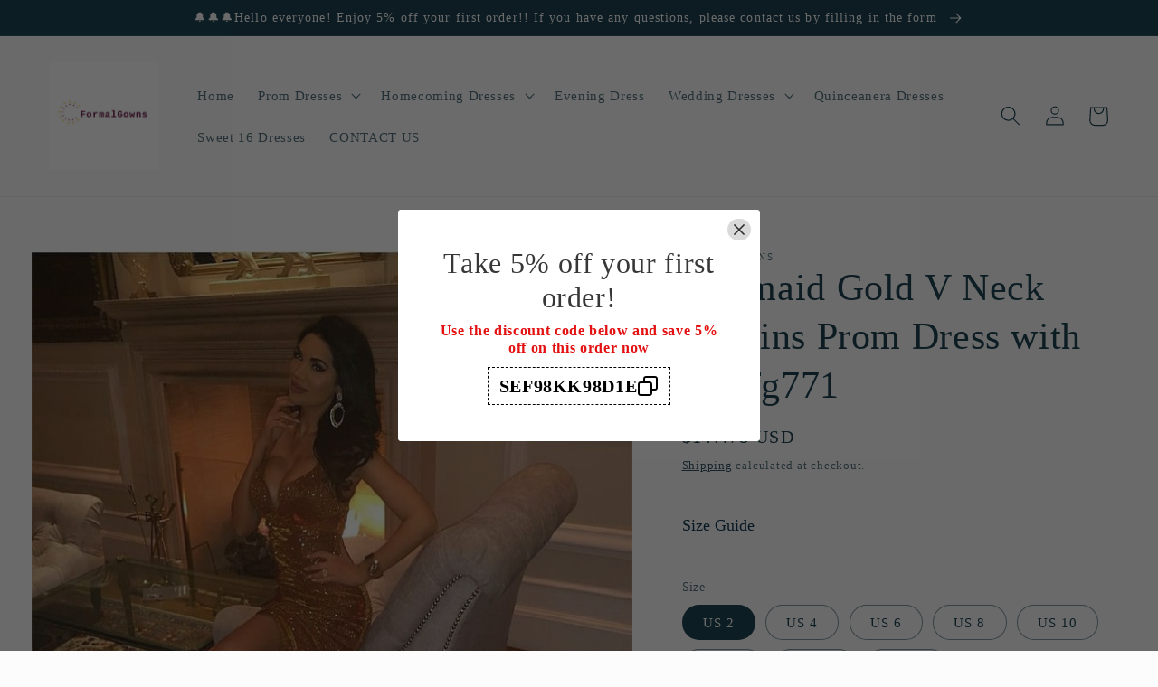

--- FILE ---
content_type: text/html; charset=utf-8
request_url: https://www.fgdress.com/products/mermaid-gold-v-neck-sequins-prom-dress-with-slit-fg771
body_size: 44125
content:
<!doctype html>
<html class="no-js" lang="en">
  <head>
    <meta charset="utf-8">
    <meta http-equiv="X-UA-Compatible" content="IE=edge">
    <meta name="viewport" content="width=device-width,initial-scale=1">
    <meta name="theme-color" content="">
    <link rel="canonical" href="https://www.formalgownss.com/products/mermaid-gold-v-neck-sequins-prom-dress-with-slit-fg771">
    <link rel="preconnect" href="https://cdn.shopify.com" crossorigin><link rel="icon" type="image/png" href="//www.fgdress.com/cdn/shop/files/logo_060206b9-28b5-4f92-84b5-573f7999ac74.png?crop=center&height=32&v=1663664999&width=32"><title>
      Mermaid Gold V Neck Sequins Prom Dress with Slit fg771
 &ndash; formalgowns</title>

    
      <meta name="description" content="Item Details ： Product Number : fg771 Fabric: Sequin Sleeves: Sleeveless Back Style: Zipper Size: US 2- 16. Check our Size Chart to get your correct size.  Built with bra: Yes">
    

    

<meta property="og:site_name" content="formalgowns">
<meta property="og:url" content="https://www.formalgownss.com/products/mermaid-gold-v-neck-sequins-prom-dress-with-slit-fg771">
<meta property="og:title" content="Mermaid Gold V Neck Sequins Prom Dress with Slit fg771">
<meta property="og:type" content="product">
<meta property="og:description" content="Item Details ： Product Number : fg771 Fabric: Sequin Sleeves: Sleeveless Back Style: Zipper Size: US 2- 16. Check our Size Chart to get your correct size.  Built with bra: Yes"><meta property="og:image" content="http://www.fgdress.com/cdn/shop/products/fg771.jpg?v=1664431666">
  <meta property="og:image:secure_url" content="https://www.fgdress.com/cdn/shop/products/fg771.jpg?v=1664431666">
  <meta property="og:image:width" content="670">
  <meta property="og:image:height" content="900"><meta property="og:price:amount" content="147.78">
  <meta property="og:price:currency" content="USD"><meta name="twitter:card" content="summary_large_image">
<meta name="twitter:title" content="Mermaid Gold V Neck Sequins Prom Dress with Slit fg771">
<meta name="twitter:description" content="Item Details ： Product Number : fg771 Fabric: Sequin Sleeves: Sleeveless Back Style: Zipper Size: US 2- 16. Check our Size Chart to get your correct size.  Built with bra: Yes">


    <script src="//www.fgdress.com/cdn/shop/t/18/assets/global.js?v=24850326154503943211660009451" defer="defer"></script>
    <script>window.performance && window.performance.mark && window.performance.mark('shopify.content_for_header.start');</script><meta id="shopify-digital-wallet" name="shopify-digital-wallet" content="/24453120034/digital_wallets/dialog">
<meta name="shopify-checkout-api-token" content="627771194a1b35efd5590c42dea5883d">
<meta id="in-context-paypal-metadata" data-shop-id="24453120034" data-venmo-supported="true" data-environment="production" data-locale="en_US" data-paypal-v4="true" data-currency="USD">
<link rel="alternate" hreflang="x-default" href="https://www.formalgownss.com/products/mermaid-gold-v-neck-sequins-prom-dress-with-slit-fg771">
<link rel="alternate" hreflang="en" href="https://www.formalgownss.com/products/mermaid-gold-v-neck-sequins-prom-dress-with-slit-fg771">
<link rel="alternate" hreflang="de" href="https://www.formalgownss.com/de/products/mermaid-gold-v-neck-sequins-prom-dress-with-slit-fg771">
<link rel="alternate" hreflang="fr" href="https://www.formalgownss.com/fr/products/mermaid-gold-v-neck-sequins-prom-dress-with-slit-fg771">
<link rel="alternate" hreflang="en-CA" href="https://www.formalgownss.com/en-ca/products/mermaid-gold-v-neck-sequins-prom-dress-with-slit-fg771">
<link rel="alternate" hreflang="en-AU" href="https://www.formalgownss.com/en-au/products/mermaid-gold-v-neck-sequins-prom-dress-with-slit-fg771">
<link rel="alternate" hreflang="en-GB" href="https://www.formalgownss.com/en-gb/products/mermaid-gold-v-neck-sequins-prom-dress-with-slit-fg771">
<link rel="alternate" type="application/json+oembed" href="https://www.formalgownss.com/products/mermaid-gold-v-neck-sequins-prom-dress-with-slit-fg771.oembed">
<script async="async" src="/checkouts/internal/preloads.js?locale=en-US"></script>
<script id="shopify-features" type="application/json">{"accessToken":"627771194a1b35efd5590c42dea5883d","betas":["rich-media-storefront-analytics"],"domain":"www.fgdress.com","predictiveSearch":true,"shopId":24453120034,"locale":"en"}</script>
<script>var Shopify = Shopify || {};
Shopify.shop = "formalgowns.myshopify.com";
Shopify.locale = "en";
Shopify.currency = {"active":"USD","rate":"1.0"};
Shopify.country = "US";
Shopify.theme = {"name":"Studio","id":124046901290,"schema_name":"Studio","schema_version":"3.0.1","theme_store_id":1431,"role":"main"};
Shopify.theme.handle = "null";
Shopify.theme.style = {"id":null,"handle":null};
Shopify.cdnHost = "www.fgdress.com/cdn";
Shopify.routes = Shopify.routes || {};
Shopify.routes.root = "/";</script>
<script type="module">!function(o){(o.Shopify=o.Shopify||{}).modules=!0}(window);</script>
<script>!function(o){function n(){var o=[];function n(){o.push(Array.prototype.slice.apply(arguments))}return n.q=o,n}var t=o.Shopify=o.Shopify||{};t.loadFeatures=n(),t.autoloadFeatures=n()}(window);</script>
<script id="shop-js-analytics" type="application/json">{"pageType":"product"}</script>
<script defer="defer" async type="module" src="//www.fgdress.com/cdn/shopifycloud/shop-js/modules/v2/client.init-shop-cart-sync_BT-GjEfc.en.esm.js"></script>
<script defer="defer" async type="module" src="//www.fgdress.com/cdn/shopifycloud/shop-js/modules/v2/chunk.common_D58fp_Oc.esm.js"></script>
<script defer="defer" async type="module" src="//www.fgdress.com/cdn/shopifycloud/shop-js/modules/v2/chunk.modal_xMitdFEc.esm.js"></script>
<script type="module">
  await import("//www.fgdress.com/cdn/shopifycloud/shop-js/modules/v2/client.init-shop-cart-sync_BT-GjEfc.en.esm.js");
await import("//www.fgdress.com/cdn/shopifycloud/shop-js/modules/v2/chunk.common_D58fp_Oc.esm.js");
await import("//www.fgdress.com/cdn/shopifycloud/shop-js/modules/v2/chunk.modal_xMitdFEc.esm.js");

  window.Shopify.SignInWithShop?.initShopCartSync?.({"fedCMEnabled":true,"windoidEnabled":true});

</script>
<script>(function() {
  var isLoaded = false;
  function asyncLoad() {
    if (isLoaded) return;
    isLoaded = true;
    var urls = ["https:\/\/www.improvedcontactform.com\/icf.js?shop=formalgowns.myshopify.com","\/\/shopify.privy.com\/widget.js?shop=formalgowns.myshopify.com","https:\/\/cdn.hextom.com\/js\/ultimatesalesboost.js?shop=formalgowns.myshopify.com"];
    for (var i = 0; i < urls.length; i++) {
      var s = document.createElement('script');
      s.type = 'text/javascript';
      s.async = true;
      s.src = urls[i];
      var x = document.getElementsByTagName('script')[0];
      x.parentNode.insertBefore(s, x);
    }
  };
  if(window.attachEvent) {
    window.attachEvent('onload', asyncLoad);
  } else {
    window.addEventListener('load', asyncLoad, false);
  }
})();</script>
<script id="__st">var __st={"a":24453120034,"offset":28800,"reqid":"85dffb46-b02c-4d96-bd2d-ba5b6e27eb22-1769079382","pageurl":"www.fgdress.com\/products\/mermaid-gold-v-neck-sequins-prom-dress-with-slit-fg771","u":"9ac81bbe87ed","p":"product","rtyp":"product","rid":6889256681514};</script>
<script>window.ShopifyPaypalV4VisibilityTracking = true;</script>
<script id="captcha-bootstrap">!function(){'use strict';const t='contact',e='account',n='new_comment',o=[[t,t],['blogs',n],['comments',n],[t,'customer']],c=[[e,'customer_login'],[e,'guest_login'],[e,'recover_customer_password'],[e,'create_customer']],r=t=>t.map((([t,e])=>`form[action*='/${t}']:not([data-nocaptcha='true']) input[name='form_type'][value='${e}']`)).join(','),a=t=>()=>t?[...document.querySelectorAll(t)].map((t=>t.form)):[];function s(){const t=[...o],e=r(t);return a(e)}const i='password',u='form_key',d=['recaptcha-v3-token','g-recaptcha-response','h-captcha-response',i],f=()=>{try{return window.sessionStorage}catch{return}},m='__shopify_v',_=t=>t.elements[u];function p(t,e,n=!1){try{const o=window.sessionStorage,c=JSON.parse(o.getItem(e)),{data:r}=function(t){const{data:e,action:n}=t;return t[m]||n?{data:e,action:n}:{data:t,action:n}}(c);for(const[e,n]of Object.entries(r))t.elements[e]&&(t.elements[e].value=n);n&&o.removeItem(e)}catch(o){console.error('form repopulation failed',{error:o})}}const l='form_type',E='cptcha';function T(t){t.dataset[E]=!0}const w=window,h=w.document,L='Shopify',v='ce_forms',y='captcha';let A=!1;((t,e)=>{const n=(g='f06e6c50-85a8-45c8-87d0-21a2b65856fe',I='https://cdn.shopify.com/shopifycloud/storefront-forms-hcaptcha/ce_storefront_forms_captcha_hcaptcha.v1.5.2.iife.js',D={infoText:'Protected by hCaptcha',privacyText:'Privacy',termsText:'Terms'},(t,e,n)=>{const o=w[L][v],c=o.bindForm;if(c)return c(t,g,e,D).then(n);var r;o.q.push([[t,g,e,D],n]),r=I,A||(h.body.append(Object.assign(h.createElement('script'),{id:'captcha-provider',async:!0,src:r})),A=!0)});var g,I,D;w[L]=w[L]||{},w[L][v]=w[L][v]||{},w[L][v].q=[],w[L][y]=w[L][y]||{},w[L][y].protect=function(t,e){n(t,void 0,e),T(t)},Object.freeze(w[L][y]),function(t,e,n,w,h,L){const[v,y,A,g]=function(t,e,n){const i=e?o:[],u=t?c:[],d=[...i,...u],f=r(d),m=r(i),_=r(d.filter((([t,e])=>n.includes(e))));return[a(f),a(m),a(_),s()]}(w,h,L),I=t=>{const e=t.target;return e instanceof HTMLFormElement?e:e&&e.form},D=t=>v().includes(t);t.addEventListener('submit',(t=>{const e=I(t);if(!e)return;const n=D(e)&&!e.dataset.hcaptchaBound&&!e.dataset.recaptchaBound,o=_(e),c=g().includes(e)&&(!o||!o.value);(n||c)&&t.preventDefault(),c&&!n&&(function(t){try{if(!f())return;!function(t){const e=f();if(!e)return;const n=_(t);if(!n)return;const o=n.value;o&&e.removeItem(o)}(t);const e=Array.from(Array(32),(()=>Math.random().toString(36)[2])).join('');!function(t,e){_(t)||t.append(Object.assign(document.createElement('input'),{type:'hidden',name:u})),t.elements[u].value=e}(t,e),function(t,e){const n=f();if(!n)return;const o=[...t.querySelectorAll(`input[type='${i}']`)].map((({name:t})=>t)),c=[...d,...o],r={};for(const[a,s]of new FormData(t).entries())c.includes(a)||(r[a]=s);n.setItem(e,JSON.stringify({[m]:1,action:t.action,data:r}))}(t,e)}catch(e){console.error('failed to persist form',e)}}(e),e.submit())}));const S=(t,e)=>{t&&!t.dataset[E]&&(n(t,e.some((e=>e===t))),T(t))};for(const o of['focusin','change'])t.addEventListener(o,(t=>{const e=I(t);D(e)&&S(e,y())}));const B=e.get('form_key'),M=e.get(l),P=B&&M;t.addEventListener('DOMContentLoaded',(()=>{const t=y();if(P)for(const e of t)e.elements[l].value===M&&p(e,B);[...new Set([...A(),...v().filter((t=>'true'===t.dataset.shopifyCaptcha))])].forEach((e=>S(e,t)))}))}(h,new URLSearchParams(w.location.search),n,t,e,['guest_login'])})(!0,!0)}();</script>
<script integrity="sha256-4kQ18oKyAcykRKYeNunJcIwy7WH5gtpwJnB7kiuLZ1E=" data-source-attribution="shopify.loadfeatures" defer="defer" src="//www.fgdress.com/cdn/shopifycloud/storefront/assets/storefront/load_feature-a0a9edcb.js" crossorigin="anonymous"></script>
<script data-source-attribution="shopify.dynamic_checkout.dynamic.init">var Shopify=Shopify||{};Shopify.PaymentButton=Shopify.PaymentButton||{isStorefrontPortableWallets:!0,init:function(){window.Shopify.PaymentButton.init=function(){};var t=document.createElement("script");t.src="https://www.fgdress.com/cdn/shopifycloud/portable-wallets/latest/portable-wallets.en.js",t.type="module",document.head.appendChild(t)}};
</script>
<script data-source-attribution="shopify.dynamic_checkout.buyer_consent">
  function portableWalletsHideBuyerConsent(e){var t=document.getElementById("shopify-buyer-consent"),n=document.getElementById("shopify-subscription-policy-button");t&&n&&(t.classList.add("hidden"),t.setAttribute("aria-hidden","true"),n.removeEventListener("click",e))}function portableWalletsShowBuyerConsent(e){var t=document.getElementById("shopify-buyer-consent"),n=document.getElementById("shopify-subscription-policy-button");t&&n&&(t.classList.remove("hidden"),t.removeAttribute("aria-hidden"),n.addEventListener("click",e))}window.Shopify?.PaymentButton&&(window.Shopify.PaymentButton.hideBuyerConsent=portableWalletsHideBuyerConsent,window.Shopify.PaymentButton.showBuyerConsent=portableWalletsShowBuyerConsent);
</script>
<script>
  function portableWalletsCleanup(e){e&&e.src&&console.error("Failed to load portable wallets script "+e.src);var t=document.querySelectorAll("shopify-accelerated-checkout .shopify-payment-button__skeleton, shopify-accelerated-checkout-cart .wallet-cart-button__skeleton"),e=document.getElementById("shopify-buyer-consent");for(let e=0;e<t.length;e++)t[e].remove();e&&e.remove()}function portableWalletsNotLoadedAsModule(e){e instanceof ErrorEvent&&"string"==typeof e.message&&e.message.includes("import.meta")&&"string"==typeof e.filename&&e.filename.includes("portable-wallets")&&(window.removeEventListener("error",portableWalletsNotLoadedAsModule),window.Shopify.PaymentButton.failedToLoad=e,"loading"===document.readyState?document.addEventListener("DOMContentLoaded",window.Shopify.PaymentButton.init):window.Shopify.PaymentButton.init())}window.addEventListener("error",portableWalletsNotLoadedAsModule);
</script>

<script type="module" src="https://www.fgdress.com/cdn/shopifycloud/portable-wallets/latest/portable-wallets.en.js" onError="portableWalletsCleanup(this)" crossorigin="anonymous"></script>
<script nomodule>
  document.addEventListener("DOMContentLoaded", portableWalletsCleanup);
</script>

<script id='scb4127' type='text/javascript' async='' src='https://www.fgdress.com/cdn/shopifycloud/privacy-banner/storefront-banner.js'></script><link id="shopify-accelerated-checkout-styles" rel="stylesheet" media="screen" href="https://www.fgdress.com/cdn/shopifycloud/portable-wallets/latest/accelerated-checkout-backwards-compat.css" crossorigin="anonymous">
<style id="shopify-accelerated-checkout-cart">
        #shopify-buyer-consent {
  margin-top: 1em;
  display: inline-block;
  width: 100%;
}

#shopify-buyer-consent.hidden {
  display: none;
}

#shopify-subscription-policy-button {
  background: none;
  border: none;
  padding: 0;
  text-decoration: underline;
  font-size: inherit;
  cursor: pointer;
}

#shopify-subscription-policy-button::before {
  box-shadow: none;
}

      </style>
<script id="sections-script" data-sections="product-recommendations,header,footer" defer="defer" src="//www.fgdress.com/cdn/shop/t/18/compiled_assets/scripts.js?v=2836"></script>
<script>window.performance && window.performance.mark && window.performance.mark('shopify.content_for_header.end');</script>


    <style data-shopify>
      
      
      
      
      

      :root {
        --font-body-family: "New York", Iowan Old Style, Apple Garamond, Baskerville, Times New Roman, Droid Serif, Times, Source Serif Pro, serif, Apple Color Emoji, Segoe UI Emoji, Segoe UI Symbol;
        --font-body-style: normal;
        --font-body-weight: 400;
        --font-body-weight-bold: 700;

        --font-heading-family: "New York", Iowan Old Style, Apple Garamond, Baskerville, Times New Roman, Droid Serif, Times, Source Serif Pro, serif, Apple Color Emoji, Segoe UI Emoji, Segoe UI Symbol;
        --font-heading-style: normal;
        --font-heading-weight: 400;

        --font-body-scale: 1.1;
        --font-heading-scale: 0.9545454545454546;

        --color-base-text: 16, 57, 72;
        --color-shadow: 16, 57, 72;
        --color-base-background-1: 252, 252, 252;
        --color-base-background-2: 235, 236, 237;
        --color-base-solid-button-labels: 252, 252, 252;
        --color-base-outline-button-labels: 5, 44, 70;
        --color-base-accent-1: 16, 57, 72;
        --color-base-accent-2: 16, 57, 72;
        --payment-terms-background-color: #fcfcfc;

        --gradient-base-background-1: #fcfcfc;
        --gradient-base-background-2: #ebeced;
        --gradient-base-accent-1: #103948;
        --gradient-base-accent-2: #103948;

        --media-padding: px;
        --media-border-opacity: 0.05;
        --media-border-width: 0px;
        --media-radius: 0px;
        --media-shadow-opacity: 0.0;
        --media-shadow-horizontal-offset: 0px;
        --media-shadow-vertical-offset: 0px;
        --media-shadow-blur-radius: 0px;
        --media-shadow-visible: 0;

        --page-width: 120rem;
        --page-width-margin: 0rem;

        --card-image-padding: 0.0rem;
        --card-corner-radius: 0.0rem;
        --card-text-alignment: center;
        --card-border-width: 0.0rem;
        --card-border-opacity: 0.0;
        --card-shadow-opacity: 0.1;
        --card-shadow-visible: 1;
        --card-shadow-horizontal-offset: 0.0rem;
        --card-shadow-vertical-offset: 0.0rem;
        --card-shadow-blur-radius: 0.0rem;

        --badge-corner-radius: 4.0rem;

        --popup-border-width: 0px;
        --popup-border-opacity: 0.1;
        --popup-corner-radius: 0px;
        --popup-shadow-opacity: 0.1;
        --popup-shadow-horizontal-offset: 6px;
        --popup-shadow-vertical-offset: 6px;
        --popup-shadow-blur-radius: 25px;

        --drawer-border-width: 1px;
        --drawer-border-opacity: 0.1;
        --drawer-shadow-opacity: 0.0;
        --drawer-shadow-horizontal-offset: 0px;
        --drawer-shadow-vertical-offset: 0px;
        --drawer-shadow-blur-radius: 5px;

        --spacing-sections-desktop: 0px;
        --spacing-sections-mobile: 0px;

        --grid-desktop-vertical-spacing: 40px;
        --grid-desktop-horizontal-spacing: 40px;
        --grid-mobile-vertical-spacing: 20px;
        --grid-mobile-horizontal-spacing: 20px;

        --text-boxes-border-opacity: 0.0;
        --text-boxes-border-width: 0px;
        --text-boxes-radius: 0px;
        --text-boxes-shadow-opacity: 0.0;
        --text-boxes-shadow-visible: 0;
        --text-boxes-shadow-horizontal-offset: 0px;
        --text-boxes-shadow-vertical-offset: 0px;
        --text-boxes-shadow-blur-radius: 0px;

        --buttons-radius: 40px;
        --buttons-radius-outset: 41px;
        --buttons-border-width: 1px;
        --buttons-border-opacity: 1.0;
        --buttons-shadow-opacity: 0.1;
        --buttons-shadow-visible: 1;
        --buttons-shadow-horizontal-offset: 2px;
        --buttons-shadow-vertical-offset: 2px;
        --buttons-shadow-blur-radius: 5px;
        --buttons-border-offset: 0.3px;

        --inputs-radius: 2px;
        --inputs-border-width: 1px;
        --inputs-border-opacity: 0.15;
        --inputs-shadow-opacity: 0.05;
        --inputs-shadow-horizontal-offset: 2px;
        --inputs-margin-offset: 2px;
        --inputs-shadow-vertical-offset: 2px;
        --inputs-shadow-blur-radius: 5px;
        --inputs-radius-outset: 3px;

        --variant-pills-radius: 40px;
        --variant-pills-border-width: 1px;
        --variant-pills-border-opacity: 0.55;
        --variant-pills-shadow-opacity: 0.0;
        --variant-pills-shadow-horizontal-offset: 0px;
        --variant-pills-shadow-vertical-offset: 0px;
        --variant-pills-shadow-blur-radius: 0px;
      }

      *,
      *::before,
      *::after {
        box-sizing: inherit;
      }

      html {
        box-sizing: border-box;
        font-size: calc(var(--font-body-scale) * 62.5%);
        height: 100%;
      }

      body {
        display: grid;
        grid-template-rows: auto auto 1fr auto;
        grid-template-columns: 100%;
        min-height: 100%;
        margin: 0;
        font-size: 1.5rem;
        letter-spacing: 0.06rem;
        line-height: calc(1 + 0.8 / var(--font-body-scale));
        font-family: var(--font-body-family);
        font-style: var(--font-body-style);
        font-weight: var(--font-body-weight);
      }

      @media screen and (min-width: 750px) {
        body {
          font-size: 1.6rem;
        }
      }
    </style>

    <link href="//www.fgdress.com/cdn/shop/t/18/assets/base.css?v=19666067365360246481660009453" rel="stylesheet" type="text/css" media="all" />
<link rel="stylesheet" href="//www.fgdress.com/cdn/shop/t/18/assets/component-predictive-search.css?v=165644661289088488651660009450" media="print" onload="this.media='all'"><script>document.documentElement.className = document.documentElement.className.replace('no-js', 'js');
    if (Shopify.designMode) {
      document.documentElement.classList.add('shopify-design-mode');
    }
    </script>
  <!-- BEGIN app block: shopify://apps/judge-me-reviews/blocks/judgeme_core/61ccd3b1-a9f2-4160-9fe9-4fec8413e5d8 --><!-- Start of Judge.me Core -->






<link rel="dns-prefetch" href="https://cdn2.judge.me/cdn/widget_frontend">
<link rel="dns-prefetch" href="https://cdn.judge.me">
<link rel="dns-prefetch" href="https://cdn1.judge.me">
<link rel="dns-prefetch" href="https://api.judge.me">

<script data-cfasync='false' class='jdgm-settings-script'>window.jdgmSettings={"pagination":5,"disable_web_reviews":false,"badge_no_review_text":"No reviews","badge_n_reviews_text":"{{ n }} review/reviews","hide_badge_preview_if_no_reviews":true,"badge_hide_text":false,"enforce_center_preview_badge":false,"widget_title":"Customer Reviews","widget_open_form_text":"Write a review","widget_close_form_text":"Cancel review","widget_refresh_page_text":"Refresh page","widget_summary_text":"Based on {{ number_of_reviews }} review/reviews","widget_no_review_text":"Be the first to write a review","widget_name_field_text":"Display name","widget_verified_name_field_text":"Verified Name (public)","widget_name_placeholder_text":"Display name","widget_required_field_error_text":"This field is required.","widget_email_field_text":"Email address","widget_verified_email_field_text":"Verified Email (private, can not be edited)","widget_email_placeholder_text":"Your email address","widget_email_field_error_text":"Please enter a valid email address.","widget_rating_field_text":"Rating","widget_review_title_field_text":"Review Title","widget_review_title_placeholder_text":"Give your review a title","widget_review_body_field_text":"Review content","widget_review_body_placeholder_text":"Start writing here...","widget_pictures_field_text":"Picture/Video (optional)","widget_submit_review_text":"Submit Review","widget_submit_verified_review_text":"Submit Verified Review","widget_submit_success_msg_with_auto_publish":"Thank you! Please refresh the page in a few moments to see your review. You can remove or edit your review by logging into \u003ca href='https://judge.me/login' target='_blank' rel='nofollow noopener'\u003eJudge.me\u003c/a\u003e","widget_submit_success_msg_no_auto_publish":"Thank you! Your review will be published as soon as it is approved by the shop admin. You can remove or edit your review by logging into \u003ca href='https://judge.me/login' target='_blank' rel='nofollow noopener'\u003eJudge.me\u003c/a\u003e","widget_show_default_reviews_out_of_total_text":"Showing {{ n_reviews_shown }} out of {{ n_reviews }} reviews.","widget_show_all_link_text":"Show all","widget_show_less_link_text":"Show less","widget_author_said_text":"{{ reviewer_name }} said:","widget_days_text":"{{ n }} days ago","widget_weeks_text":"{{ n }} week/weeks ago","widget_months_text":"{{ n }} month/months ago","widget_years_text":"{{ n }} year/years ago","widget_yesterday_text":"Yesterday","widget_today_text":"Today","widget_replied_text":"\u003e\u003e {{ shop_name }} replied:","widget_read_more_text":"Read more","widget_reviewer_name_as_initial":"","widget_rating_filter_color":"#fbcd0a","widget_rating_filter_see_all_text":"See all reviews","widget_sorting_most_recent_text":"Most Recent","widget_sorting_highest_rating_text":"Highest Rating","widget_sorting_lowest_rating_text":"Lowest Rating","widget_sorting_with_pictures_text":"Only Pictures","widget_sorting_most_helpful_text":"Most Helpful","widget_open_question_form_text":"Ask a question","widget_reviews_subtab_text":"Reviews","widget_questions_subtab_text":"Questions","widget_question_label_text":"Question","widget_answer_label_text":"Answer","widget_question_placeholder_text":"Write your question here","widget_submit_question_text":"Submit Question","widget_question_submit_success_text":"Thank you for your question! We will notify you once it gets answered.","verified_badge_text":"Verified","verified_badge_bg_color":"","verified_badge_text_color":"","verified_badge_placement":"left-of-reviewer-name","widget_review_max_height":"","widget_hide_border":false,"widget_social_share":false,"widget_thumb":false,"widget_review_location_show":false,"widget_location_format":"","all_reviews_include_out_of_store_products":true,"all_reviews_out_of_store_text":"(out of store)","all_reviews_pagination":100,"all_reviews_product_name_prefix_text":"about","enable_review_pictures":true,"enable_question_anwser":false,"widget_theme":"default","review_date_format":"mm/dd/yyyy","default_sort_method":"most-recent","widget_product_reviews_subtab_text":"Product Reviews","widget_shop_reviews_subtab_text":"Shop Reviews","widget_other_products_reviews_text":"Reviews for other products","widget_store_reviews_subtab_text":"Store reviews","widget_no_store_reviews_text":"This store hasn't received any reviews yet","widget_web_restriction_product_reviews_text":"This product hasn't received any reviews yet","widget_no_items_text":"No items found","widget_show_more_text":"Show more","widget_write_a_store_review_text":"Write a Store Review","widget_other_languages_heading":"Reviews in Other Languages","widget_translate_review_text":"Translate review to {{ language }}","widget_translating_review_text":"Translating...","widget_show_original_translation_text":"Show original ({{ language }})","widget_translate_review_failed_text":"Review couldn't be translated.","widget_translate_review_retry_text":"Retry","widget_translate_review_try_again_later_text":"Try again later","show_product_url_for_grouped_product":false,"widget_sorting_pictures_first_text":"Pictures First","show_pictures_on_all_rev_page_mobile":false,"show_pictures_on_all_rev_page_desktop":false,"floating_tab_hide_mobile_install_preference":false,"floating_tab_button_name":"★ Reviews","floating_tab_title":"Let customers speak for us","floating_tab_button_color":"","floating_tab_button_background_color":"","floating_tab_url":"","floating_tab_url_enabled":false,"floating_tab_tab_style":"text","all_reviews_text_badge_text":"Customers rate us {{ shop.metafields.judgeme.all_reviews_rating | round: 1 }}/5 based on {{ shop.metafields.judgeme.all_reviews_count }} reviews.","all_reviews_text_badge_text_branded_style":"{{ shop.metafields.judgeme.all_reviews_rating | round: 1 }} out of 5 stars based on {{ shop.metafields.judgeme.all_reviews_count }} reviews","is_all_reviews_text_badge_a_link":false,"show_stars_for_all_reviews_text_badge":false,"all_reviews_text_badge_url":"","all_reviews_text_style":"text","all_reviews_text_color_style":"judgeme_brand_color","all_reviews_text_color":"#108474","all_reviews_text_show_jm_brand":true,"featured_carousel_show_header":true,"featured_carousel_title":"Let customers speak for us","testimonials_carousel_title":"Customers are saying","videos_carousel_title":"Real customer stories","cards_carousel_title":"Customers are saying","featured_carousel_count_text":"from {{ n }} reviews","featured_carousel_add_link_to_all_reviews_page":false,"featured_carousel_url":"","featured_carousel_show_images":true,"featured_carousel_autoslide_interval":5,"featured_carousel_arrows_on_the_sides":false,"featured_carousel_height":250,"featured_carousel_width":80,"featured_carousel_image_size":0,"featured_carousel_image_height":250,"featured_carousel_arrow_color":"#eeeeee","verified_count_badge_style":"vintage","verified_count_badge_orientation":"horizontal","verified_count_badge_color_style":"judgeme_brand_color","verified_count_badge_color":"#108474","is_verified_count_badge_a_link":false,"verified_count_badge_url":"","verified_count_badge_show_jm_brand":true,"widget_rating_preset_default":5,"widget_first_sub_tab":"product-reviews","widget_show_histogram":true,"widget_histogram_use_custom_color":false,"widget_pagination_use_custom_color":false,"widget_star_use_custom_color":false,"widget_verified_badge_use_custom_color":false,"widget_write_review_use_custom_color":false,"picture_reminder_submit_button":"Upload Pictures","enable_review_videos":true,"mute_video_by_default":true,"widget_sorting_videos_first_text":"Videos First","widget_review_pending_text":"Pending","featured_carousel_items_for_large_screen":3,"social_share_options_order":"Facebook,Twitter","remove_microdata_snippet":true,"disable_json_ld":false,"enable_json_ld_products":false,"preview_badge_show_question_text":false,"preview_badge_no_question_text":"No questions","preview_badge_n_question_text":"{{ number_of_questions }} question/questions","qa_badge_show_icon":false,"qa_badge_position":"same-row","remove_judgeme_branding":false,"widget_add_search_bar":false,"widget_search_bar_placeholder":"Search","widget_sorting_verified_only_text":"Verified only","featured_carousel_theme":"default","featured_carousel_show_rating":true,"featured_carousel_show_title":true,"featured_carousel_show_body":true,"featured_carousel_show_date":false,"featured_carousel_show_reviewer":true,"featured_carousel_show_product":false,"featured_carousel_header_background_color":"#108474","featured_carousel_header_text_color":"#ffffff","featured_carousel_name_product_separator":"reviewed","featured_carousel_full_star_background":"#108474","featured_carousel_empty_star_background":"#dadada","featured_carousel_vertical_theme_background":"#f9fafb","featured_carousel_verified_badge_enable":false,"featured_carousel_verified_badge_color":"#108474","featured_carousel_border_style":"round","featured_carousel_review_line_length_limit":3,"featured_carousel_more_reviews_button_text":"Read more reviews","featured_carousel_view_product_button_text":"View product","all_reviews_page_load_reviews_on":"scroll","all_reviews_page_load_more_text":"Load More Reviews","disable_fb_tab_reviews":false,"enable_ajax_cdn_cache":false,"widget_public_name_text":"displayed publicly like","default_reviewer_name":"John Smith","default_reviewer_name_has_non_latin":true,"widget_reviewer_anonymous":"Anonymous","medals_widget_title":"Judge.me Review Medals","medals_widget_background_color":"#f9fafb","medals_widget_position":"footer_all_pages","medals_widget_border_color":"#f9fafb","medals_widget_verified_text_position":"left","medals_widget_use_monochromatic_version":false,"medals_widget_elements_color":"#108474","show_reviewer_avatar":true,"widget_invalid_yt_video_url_error_text":"Not a YouTube video URL","widget_max_length_field_error_text":"Please enter no more than {0} characters.","widget_show_country_flag":false,"widget_show_collected_via_shop_app":true,"widget_verified_by_shop_badge_style":"light","widget_verified_by_shop_text":"Verified by Shop","widget_show_photo_gallery":false,"widget_load_with_code_splitting":true,"widget_ugc_install_preference":false,"widget_ugc_title":"Made by us, Shared by you","widget_ugc_subtitle":"Tag us to see your picture featured in our page","widget_ugc_arrows_color":"#ffffff","widget_ugc_primary_button_text":"Buy Now","widget_ugc_primary_button_background_color":"#108474","widget_ugc_primary_button_text_color":"#ffffff","widget_ugc_primary_button_border_width":"0","widget_ugc_primary_button_border_style":"none","widget_ugc_primary_button_border_color":"#108474","widget_ugc_primary_button_border_radius":"25","widget_ugc_secondary_button_text":"Load More","widget_ugc_secondary_button_background_color":"#ffffff","widget_ugc_secondary_button_text_color":"#108474","widget_ugc_secondary_button_border_width":"2","widget_ugc_secondary_button_border_style":"solid","widget_ugc_secondary_button_border_color":"#108474","widget_ugc_secondary_button_border_radius":"25","widget_ugc_reviews_button_text":"View Reviews","widget_ugc_reviews_button_background_color":"#ffffff","widget_ugc_reviews_button_text_color":"#108474","widget_ugc_reviews_button_border_width":"2","widget_ugc_reviews_button_border_style":"solid","widget_ugc_reviews_button_border_color":"#108474","widget_ugc_reviews_button_border_radius":"25","widget_ugc_reviews_button_link_to":"judgeme-reviews-page","widget_ugc_show_post_date":true,"widget_ugc_max_width":"800","widget_rating_metafield_value_type":true,"widget_primary_color":"#108474","widget_enable_secondary_color":false,"widget_secondary_color":"#edf5f5","widget_summary_average_rating_text":"{{ average_rating }} out of 5","widget_media_grid_title":"Customer photos \u0026 videos","widget_media_grid_see_more_text":"See more","widget_round_style":false,"widget_show_product_medals":true,"widget_verified_by_judgeme_text":"Verified by Judge.me","widget_show_store_medals":true,"widget_verified_by_judgeme_text_in_store_medals":"Verified by Judge.me","widget_media_field_exceed_quantity_message":"Sorry, we can only accept {{ max_media }} for one review.","widget_media_field_exceed_limit_message":"{{ file_name }} is too large, please select a {{ media_type }} less than {{ size_limit }}MB.","widget_review_submitted_text":"Review Submitted!","widget_question_submitted_text":"Question Submitted!","widget_close_form_text_question":"Cancel","widget_write_your_answer_here_text":"Write your answer here","widget_enabled_branded_link":true,"widget_show_collected_by_judgeme":false,"widget_reviewer_name_color":"","widget_write_review_text_color":"","widget_write_review_bg_color":"","widget_collected_by_judgeme_text":"collected by Judge.me","widget_pagination_type":"standard","widget_load_more_text":"Load More","widget_load_more_color":"#108474","widget_full_review_text":"Full Review","widget_read_more_reviews_text":"Read More Reviews","widget_read_questions_text":"Read Questions","widget_questions_and_answers_text":"Questions \u0026 Answers","widget_verified_by_text":"Verified by","widget_verified_text":"Verified","widget_number_of_reviews_text":"{{ number_of_reviews }} reviews","widget_back_button_text":"Back","widget_next_button_text":"Next","widget_custom_forms_filter_button":"Filters","custom_forms_style":"vertical","widget_show_review_information":false,"how_reviews_are_collected":"How reviews are collected?","widget_show_review_keywords":false,"widget_gdpr_statement":"How we use your data: We'll only contact you about the review you left, and only if necessary. By submitting your review, you agree to Judge.me's \u003ca href='https://judge.me/terms' target='_blank' rel='nofollow noopener'\u003eterms\u003c/a\u003e, \u003ca href='https://judge.me/privacy' target='_blank' rel='nofollow noopener'\u003eprivacy\u003c/a\u003e and \u003ca href='https://judge.me/content-policy' target='_blank' rel='nofollow noopener'\u003econtent\u003c/a\u003e policies.","widget_multilingual_sorting_enabled":false,"widget_translate_review_content_enabled":false,"widget_translate_review_content_method":"manual","popup_widget_review_selection":"automatically_with_pictures","popup_widget_round_border_style":true,"popup_widget_show_title":true,"popup_widget_show_body":true,"popup_widget_show_reviewer":false,"popup_widget_show_product":true,"popup_widget_show_pictures":true,"popup_widget_use_review_picture":true,"popup_widget_show_on_home_page":true,"popup_widget_show_on_product_page":true,"popup_widget_show_on_collection_page":true,"popup_widget_show_on_cart_page":true,"popup_widget_position":"bottom_left","popup_widget_first_review_delay":5,"popup_widget_duration":5,"popup_widget_interval":5,"popup_widget_review_count":5,"popup_widget_hide_on_mobile":true,"review_snippet_widget_round_border_style":true,"review_snippet_widget_card_color":"#FFFFFF","review_snippet_widget_slider_arrows_background_color":"#FFFFFF","review_snippet_widget_slider_arrows_color":"#000000","review_snippet_widget_star_color":"#108474","show_product_variant":false,"all_reviews_product_variant_label_text":"Variant: ","widget_show_verified_branding":false,"widget_ai_summary_title":"Customers say","widget_ai_summary_disclaimer":"AI-powered review summary based on recent customer reviews","widget_show_ai_summary":false,"widget_show_ai_summary_bg":false,"widget_show_review_title_input":true,"redirect_reviewers_invited_via_email":"review_widget","request_store_review_after_product_review":false,"request_review_other_products_in_order":false,"review_form_color_scheme":"default","review_form_corner_style":"square","review_form_star_color":{},"review_form_text_color":"#333333","review_form_background_color":"#ffffff","review_form_field_background_color":"#fafafa","review_form_button_color":{},"review_form_button_text_color":"#ffffff","review_form_modal_overlay_color":"#000000","review_content_screen_title_text":"How would you rate this product?","review_content_introduction_text":"We would love it if you would share a bit about your experience.","store_review_form_title_text":"How would you rate this store?","store_review_form_introduction_text":"We would love it if you would share a bit about your experience.","show_review_guidance_text":true,"one_star_review_guidance_text":"Poor","five_star_review_guidance_text":"Great","customer_information_screen_title_text":"About you","customer_information_introduction_text":"Please tell us more about you.","custom_questions_screen_title_text":"Your experience in more detail","custom_questions_introduction_text":"Here are a few questions to help us understand more about your experience.","review_submitted_screen_title_text":"Thanks for your review!","review_submitted_screen_thank_you_text":"We are processing it and it will appear on the store soon.","review_submitted_screen_email_verification_text":"Please confirm your email by clicking the link we just sent you. This helps us keep reviews authentic.","review_submitted_request_store_review_text":"Would you like to share your experience of shopping with us?","review_submitted_review_other_products_text":"Would you like to review these products?","store_review_screen_title_text":"Would you like to share your experience of shopping with us?","store_review_introduction_text":"We value your feedback and use it to improve. Please share any thoughts or suggestions you have.","reviewer_media_screen_title_picture_text":"Share a picture","reviewer_media_introduction_picture_text":"Upload a photo to support your review.","reviewer_media_screen_title_video_text":"Share a video","reviewer_media_introduction_video_text":"Upload a video to support your review.","reviewer_media_screen_title_picture_or_video_text":"Share a picture or video","reviewer_media_introduction_picture_or_video_text":"Upload a photo or video to support your review.","reviewer_media_youtube_url_text":"Paste your Youtube URL here","advanced_settings_next_step_button_text":"Next","advanced_settings_close_review_button_text":"Close","modal_write_review_flow":false,"write_review_flow_required_text":"Required","write_review_flow_privacy_message_text":"We respect your privacy.","write_review_flow_anonymous_text":"Post review as anonymous","write_review_flow_visibility_text":"This won't be visible to other customers.","write_review_flow_multiple_selection_help_text":"Select as many as you like","write_review_flow_single_selection_help_text":"Select one option","write_review_flow_required_field_error_text":"This field is required","write_review_flow_invalid_email_error_text":"Please enter a valid email address","write_review_flow_max_length_error_text":"Max. {{ max_length }} characters.","write_review_flow_media_upload_text":"\u003cb\u003eClick to upload\u003c/b\u003e or drag and drop","write_review_flow_gdpr_statement":"We'll only contact you about your review if necessary. By submitting your review, you agree to our \u003ca href='https://judge.me/terms' target='_blank' rel='nofollow noopener'\u003eterms and conditions\u003c/a\u003e and \u003ca href='https://judge.me/privacy' target='_blank' rel='nofollow noopener'\u003eprivacy policy\u003c/a\u003e.","rating_only_reviews_enabled":false,"show_negative_reviews_help_screen":false,"new_review_flow_help_screen_rating_threshold":3,"negative_review_resolution_screen_title_text":"Tell us more","negative_review_resolution_text":"Your experience matters to us. If there were issues with your purchase, we're here to help. Feel free to reach out to us, we'd love the opportunity to make things right.","negative_review_resolution_button_text":"Contact us","negative_review_resolution_proceed_with_review_text":"Leave a review","negative_review_resolution_subject":"Issue with purchase from {{ shop_name }}.{{ order_name }}","preview_badge_collection_page_install_status":false,"widget_review_custom_css":"","preview_badge_custom_css":"","preview_badge_stars_count":"5-stars","featured_carousel_custom_css":"","floating_tab_custom_css":"","all_reviews_widget_custom_css":"","medals_widget_custom_css":"","verified_badge_custom_css":"","all_reviews_text_custom_css":"","transparency_badges_collected_via_store_invite":false,"transparency_badges_from_another_provider":false,"transparency_badges_collected_from_store_visitor":false,"transparency_badges_collected_by_verified_review_provider":false,"transparency_badges_earned_reward":false,"transparency_badges_collected_via_store_invite_text":"Review collected via store invitation","transparency_badges_from_another_provider_text":"Review collected from another provider","transparency_badges_collected_from_store_visitor_text":"Review collected from a store visitor","transparency_badges_written_in_google_text":"Review written in Google","transparency_badges_written_in_etsy_text":"Review written in Etsy","transparency_badges_written_in_shop_app_text":"Review written in Shop App","transparency_badges_earned_reward_text":"Review earned a reward for future purchase","product_review_widget_per_page":10,"widget_store_review_label_text":"Review about the store","checkout_comment_extension_title_on_product_page":"Customer Comments","checkout_comment_extension_num_latest_comment_show":5,"checkout_comment_extension_format":"name_and_timestamp","checkout_comment_customer_name":"last_initial","checkout_comment_comment_notification":true,"preview_badge_collection_page_install_preference":true,"preview_badge_home_page_install_preference":false,"preview_badge_product_page_install_preference":true,"review_widget_install_preference":"","review_carousel_install_preference":false,"floating_reviews_tab_install_preference":"none","verified_reviews_count_badge_install_preference":false,"all_reviews_text_install_preference":false,"review_widget_best_location":true,"judgeme_medals_install_preference":false,"review_widget_revamp_enabled":false,"review_widget_qna_enabled":false,"review_widget_header_theme":"minimal","review_widget_widget_title_enabled":true,"review_widget_header_text_size":"medium","review_widget_header_text_weight":"regular","review_widget_average_rating_style":"compact","review_widget_bar_chart_enabled":true,"review_widget_bar_chart_type":"numbers","review_widget_bar_chart_style":"standard","review_widget_expanded_media_gallery_enabled":false,"review_widget_reviews_section_theme":"standard","review_widget_image_style":"thumbnails","review_widget_review_image_ratio":"square","review_widget_stars_size":"medium","review_widget_verified_badge":"standard_text","review_widget_review_title_text_size":"medium","review_widget_review_text_size":"medium","review_widget_review_text_length":"medium","review_widget_number_of_columns_desktop":3,"review_widget_carousel_transition_speed":5,"review_widget_custom_questions_answers_display":"always","review_widget_button_text_color":"#FFFFFF","review_widget_text_color":"#000000","review_widget_lighter_text_color":"#7B7B7B","review_widget_corner_styling":"soft","review_widget_review_word_singular":"review","review_widget_review_word_plural":"reviews","review_widget_voting_label":"Helpful?","review_widget_shop_reply_label":"Reply from {{ shop_name }}:","review_widget_filters_title":"Filters","qna_widget_question_word_singular":"Question","qna_widget_question_word_plural":"Questions","qna_widget_answer_reply_label":"Answer from {{ answerer_name }}:","qna_content_screen_title_text":"Ask a question about this product","qna_widget_question_required_field_error_text":"Please enter your question.","qna_widget_flow_gdpr_statement":"We'll only contact you about your question if necessary. By submitting your question, you agree to our \u003ca href='https://judge.me/terms' target='_blank' rel='nofollow noopener'\u003eterms and conditions\u003c/a\u003e and \u003ca href='https://judge.me/privacy' target='_blank' rel='nofollow noopener'\u003eprivacy policy\u003c/a\u003e.","qna_widget_question_submitted_text":"Thanks for your question!","qna_widget_close_form_text_question":"Close","qna_widget_question_submit_success_text":"We’ll notify you by email when your question is answered.","all_reviews_widget_v2025_enabled":false,"all_reviews_widget_v2025_header_theme":"default","all_reviews_widget_v2025_widget_title_enabled":true,"all_reviews_widget_v2025_header_text_size":"medium","all_reviews_widget_v2025_header_text_weight":"regular","all_reviews_widget_v2025_average_rating_style":"compact","all_reviews_widget_v2025_bar_chart_enabled":true,"all_reviews_widget_v2025_bar_chart_type":"numbers","all_reviews_widget_v2025_bar_chart_style":"standard","all_reviews_widget_v2025_expanded_media_gallery_enabled":false,"all_reviews_widget_v2025_show_store_medals":true,"all_reviews_widget_v2025_show_photo_gallery":true,"all_reviews_widget_v2025_show_review_keywords":false,"all_reviews_widget_v2025_show_ai_summary":false,"all_reviews_widget_v2025_show_ai_summary_bg":false,"all_reviews_widget_v2025_add_search_bar":false,"all_reviews_widget_v2025_default_sort_method":"most-recent","all_reviews_widget_v2025_reviews_per_page":10,"all_reviews_widget_v2025_reviews_section_theme":"default","all_reviews_widget_v2025_image_style":"thumbnails","all_reviews_widget_v2025_review_image_ratio":"square","all_reviews_widget_v2025_stars_size":"medium","all_reviews_widget_v2025_verified_badge":"bold_badge","all_reviews_widget_v2025_review_title_text_size":"medium","all_reviews_widget_v2025_review_text_size":"medium","all_reviews_widget_v2025_review_text_length":"medium","all_reviews_widget_v2025_number_of_columns_desktop":3,"all_reviews_widget_v2025_carousel_transition_speed":5,"all_reviews_widget_v2025_custom_questions_answers_display":"always","all_reviews_widget_v2025_show_product_variant":false,"all_reviews_widget_v2025_show_reviewer_avatar":true,"all_reviews_widget_v2025_reviewer_name_as_initial":"","all_reviews_widget_v2025_review_location_show":false,"all_reviews_widget_v2025_location_format":"","all_reviews_widget_v2025_show_country_flag":false,"all_reviews_widget_v2025_verified_by_shop_badge_style":"light","all_reviews_widget_v2025_social_share":false,"all_reviews_widget_v2025_social_share_options_order":"Facebook,Twitter,LinkedIn,Pinterest","all_reviews_widget_v2025_pagination_type":"standard","all_reviews_widget_v2025_button_text_color":"#FFFFFF","all_reviews_widget_v2025_text_color":"#000000","all_reviews_widget_v2025_lighter_text_color":"#7B7B7B","all_reviews_widget_v2025_corner_styling":"soft","all_reviews_widget_v2025_title":"Customer reviews","all_reviews_widget_v2025_ai_summary_title":"Customers say about this store","all_reviews_widget_v2025_no_review_text":"Be the first to write a review","platform":"shopify","branding_url":"https://app.judge.me/reviews/stores/www.formalgownss.com","branding_text":"Powered by Judge.me","locale":"en","reply_name":"formalgowns","widget_version":"2.1","footer":true,"autopublish":true,"review_dates":true,"enable_custom_form":false,"shop_use_review_site":true,"shop_locale":"en","enable_multi_locales_translations":false,"show_review_title_input":true,"review_verification_email_status":"always","can_be_branded":false,"reply_name_text":"formalgowns"};</script> <style class='jdgm-settings-style'>.jdgm-xx{left:0}.jdgm-histogram .jdgm-histogram__bar-content{background:#fbcd0a}.jdgm-histogram .jdgm-histogram__bar:after{background:#fbcd0a}.jdgm-prev-badge[data-average-rating='0.00']{display:none !important}.jdgm-author-all-initials{display:none !important}.jdgm-author-last-initial{display:none !important}.jdgm-rev-widg__title{visibility:hidden}.jdgm-rev-widg__summary-text{visibility:hidden}.jdgm-prev-badge__text{visibility:hidden}.jdgm-rev__replier:before{content:'formalgowns'}.jdgm-rev__prod-link-prefix:before{content:'about'}.jdgm-rev__variant-label:before{content:'Variant: '}.jdgm-rev__out-of-store-text:before{content:'(out of store)'}@media only screen and (min-width: 768px){.jdgm-rev__pics .jdgm-rev_all-rev-page-picture-separator,.jdgm-rev__pics .jdgm-rev__product-picture{display:none}}@media only screen and (max-width: 768px){.jdgm-rev__pics .jdgm-rev_all-rev-page-picture-separator,.jdgm-rev__pics .jdgm-rev__product-picture{display:none}}.jdgm-preview-badge[data-template="index"]{display:none !important}.jdgm-verified-count-badget[data-from-snippet="true"]{display:none !important}.jdgm-carousel-wrapper[data-from-snippet="true"]{display:none !important}.jdgm-all-reviews-text[data-from-snippet="true"]{display:none !important}.jdgm-medals-section[data-from-snippet="true"]{display:none !important}.jdgm-ugc-media-wrapper[data-from-snippet="true"]{display:none !important}.jdgm-rev__transparency-badge[data-badge-type="review_collected_via_store_invitation"]{display:none !important}.jdgm-rev__transparency-badge[data-badge-type="review_collected_from_another_provider"]{display:none !important}.jdgm-rev__transparency-badge[data-badge-type="review_collected_from_store_visitor"]{display:none !important}.jdgm-rev__transparency-badge[data-badge-type="review_written_in_etsy"]{display:none !important}.jdgm-rev__transparency-badge[data-badge-type="review_written_in_google_business"]{display:none !important}.jdgm-rev__transparency-badge[data-badge-type="review_written_in_shop_app"]{display:none !important}.jdgm-rev__transparency-badge[data-badge-type="review_earned_for_future_purchase"]{display:none !important}
</style> <style class='jdgm-settings-style'></style>

  
  
  
  <style class='jdgm-miracle-styles'>
  @-webkit-keyframes jdgm-spin{0%{-webkit-transform:rotate(0deg);-ms-transform:rotate(0deg);transform:rotate(0deg)}100%{-webkit-transform:rotate(359deg);-ms-transform:rotate(359deg);transform:rotate(359deg)}}@keyframes jdgm-spin{0%{-webkit-transform:rotate(0deg);-ms-transform:rotate(0deg);transform:rotate(0deg)}100%{-webkit-transform:rotate(359deg);-ms-transform:rotate(359deg);transform:rotate(359deg)}}@font-face{font-family:'JudgemeStar';src:url("[data-uri]") format("woff");font-weight:normal;font-style:normal}.jdgm-star{font-family:'JudgemeStar';display:inline !important;text-decoration:none !important;padding:0 4px 0 0 !important;margin:0 !important;font-weight:bold;opacity:1;-webkit-font-smoothing:antialiased;-moz-osx-font-smoothing:grayscale}.jdgm-star:hover{opacity:1}.jdgm-star:last-of-type{padding:0 !important}.jdgm-star.jdgm--on:before{content:"\e000"}.jdgm-star.jdgm--off:before{content:"\e001"}.jdgm-star.jdgm--half:before{content:"\e002"}.jdgm-widget *{margin:0;line-height:1.4;-webkit-box-sizing:border-box;-moz-box-sizing:border-box;box-sizing:border-box;-webkit-overflow-scrolling:touch}.jdgm-hidden{display:none !important;visibility:hidden !important}.jdgm-temp-hidden{display:none}.jdgm-spinner{width:40px;height:40px;margin:auto;border-radius:50%;border-top:2px solid #eee;border-right:2px solid #eee;border-bottom:2px solid #eee;border-left:2px solid #ccc;-webkit-animation:jdgm-spin 0.8s infinite linear;animation:jdgm-spin 0.8s infinite linear}.jdgm-prev-badge{display:block !important}

</style>


  
  
   


<script data-cfasync='false' class='jdgm-script'>
!function(e){window.jdgm=window.jdgm||{},jdgm.CDN_HOST="https://cdn2.judge.me/cdn/widget_frontend/",jdgm.CDN_HOST_ALT="https://cdn2.judge.me/cdn/widget_frontend/",jdgm.API_HOST="https://api.judge.me/",jdgm.CDN_BASE_URL="https://cdn.shopify.com/extensions/019be505-2e36-7051-ac8e-89ca69089e16/judgeme-extensions-306/assets/",
jdgm.docReady=function(d){(e.attachEvent?"complete"===e.readyState:"loading"!==e.readyState)?
setTimeout(d,0):e.addEventListener("DOMContentLoaded",d)},jdgm.loadCSS=function(d,t,o,a){
!o&&jdgm.loadCSS.requestedUrls.indexOf(d)>=0||(jdgm.loadCSS.requestedUrls.push(d),
(a=e.createElement("link")).rel="stylesheet",a.class="jdgm-stylesheet",a.media="nope!",
a.href=d,a.onload=function(){this.media="all",t&&setTimeout(t)},e.body.appendChild(a))},
jdgm.loadCSS.requestedUrls=[],jdgm.loadJS=function(e,d){var t=new XMLHttpRequest;
t.onreadystatechange=function(){4===t.readyState&&(Function(t.response)(),d&&d(t.response))},
t.open("GET",e),t.onerror=function(){if(e.indexOf(jdgm.CDN_HOST)===0&&jdgm.CDN_HOST_ALT!==jdgm.CDN_HOST){var f=e.replace(jdgm.CDN_HOST,jdgm.CDN_HOST_ALT);jdgm.loadJS(f,d)}},t.send()},jdgm.docReady((function(){(window.jdgmLoadCSS||e.querySelectorAll(
".jdgm-widget, .jdgm-all-reviews-page").length>0)&&(jdgmSettings.widget_load_with_code_splitting?
parseFloat(jdgmSettings.widget_version)>=3?jdgm.loadCSS(jdgm.CDN_HOST+"widget_v3/base.css"):
jdgm.loadCSS(jdgm.CDN_HOST+"widget/base.css"):jdgm.loadCSS(jdgm.CDN_HOST+"shopify_v2.css"),
jdgm.loadJS(jdgm.CDN_HOST+"loa"+"der.js"))}))}(document);
</script>
<noscript><link rel="stylesheet" type="text/css" media="all" href="https://cdn2.judge.me/cdn/widget_frontend/shopify_v2.css"></noscript>

<!-- BEGIN app snippet: theme_fix_tags --><script>
  (function() {
    var jdgmThemeFixes = null;
    if (!jdgmThemeFixes) return;
    var thisThemeFix = jdgmThemeFixes[Shopify.theme.id];
    if (!thisThemeFix) return;

    if (thisThemeFix.html) {
      document.addEventListener("DOMContentLoaded", function() {
        var htmlDiv = document.createElement('div');
        htmlDiv.classList.add('jdgm-theme-fix-html');
        htmlDiv.innerHTML = thisThemeFix.html;
        document.body.append(htmlDiv);
      });
    };

    if (thisThemeFix.css) {
      var styleTag = document.createElement('style');
      styleTag.classList.add('jdgm-theme-fix-style');
      styleTag.innerHTML = thisThemeFix.css;
      document.head.append(styleTag);
    };

    if (thisThemeFix.js) {
      var scriptTag = document.createElement('script');
      scriptTag.classList.add('jdgm-theme-fix-script');
      scriptTag.innerHTML = thisThemeFix.js;
      document.head.append(scriptTag);
    };
  })();
</script>
<!-- END app snippet -->
<!-- End of Judge.me Core -->



<!-- END app block --><script src="https://cdn.shopify.com/extensions/c03abd7c-e601-4714-b5d1-e578ed8d6551/fordeer-sales-popup-235/assets/fordeer-asset-loader.min.js" type="text/javascript" defer="defer"></script>
<link href="https://cdn.shopify.com/extensions/c03abd7c-e601-4714-b5d1-e578ed8d6551/fordeer-sales-popup-235/assets/style.css" rel="stylesheet" type="text/css" media="all">
<script src="https://cdn.shopify.com/extensions/019be505-2e36-7051-ac8e-89ca69089e16/judgeme-extensions-306/assets/loader.js" type="text/javascript" defer="defer"></script>
<link href="https://monorail-edge.shopifysvc.com" rel="dns-prefetch">
<script>(function(){if ("sendBeacon" in navigator && "performance" in window) {try {var session_token_from_headers = performance.getEntriesByType('navigation')[0].serverTiming.find(x => x.name == '_s').description;} catch {var session_token_from_headers = undefined;}var session_cookie_matches = document.cookie.match(/_shopify_s=([^;]*)/);var session_token_from_cookie = session_cookie_matches && session_cookie_matches.length === 2 ? session_cookie_matches[1] : "";var session_token = session_token_from_headers || session_token_from_cookie || "";function handle_abandonment_event(e) {var entries = performance.getEntries().filter(function(entry) {return /monorail-edge.shopifysvc.com/.test(entry.name);});if (!window.abandonment_tracked && entries.length === 0) {window.abandonment_tracked = true;var currentMs = Date.now();var navigation_start = performance.timing.navigationStart;var payload = {shop_id: 24453120034,url: window.location.href,navigation_start,duration: currentMs - navigation_start,session_token,page_type: "product"};window.navigator.sendBeacon("https://monorail-edge.shopifysvc.com/v1/produce", JSON.stringify({schema_id: "online_store_buyer_site_abandonment/1.1",payload: payload,metadata: {event_created_at_ms: currentMs,event_sent_at_ms: currentMs}}));}}window.addEventListener('pagehide', handle_abandonment_event);}}());</script>
<script id="web-pixels-manager-setup">(function e(e,d,r,n,o){if(void 0===o&&(o={}),!Boolean(null===(a=null===(i=window.Shopify)||void 0===i?void 0:i.analytics)||void 0===a?void 0:a.replayQueue)){var i,a;window.Shopify=window.Shopify||{};var t=window.Shopify;t.analytics=t.analytics||{};var s=t.analytics;s.replayQueue=[],s.publish=function(e,d,r){return s.replayQueue.push([e,d,r]),!0};try{self.performance.mark("wpm:start")}catch(e){}var l=function(){var e={modern:/Edge?\/(1{2}[4-9]|1[2-9]\d|[2-9]\d{2}|\d{4,})\.\d+(\.\d+|)|Firefox\/(1{2}[4-9]|1[2-9]\d|[2-9]\d{2}|\d{4,})\.\d+(\.\d+|)|Chrom(ium|e)\/(9{2}|\d{3,})\.\d+(\.\d+|)|(Maci|X1{2}).+ Version\/(15\.\d+|(1[6-9]|[2-9]\d|\d{3,})\.\d+)([,.]\d+|)( \(\w+\)|)( Mobile\/\w+|) Safari\/|Chrome.+OPR\/(9{2}|\d{3,})\.\d+\.\d+|(CPU[ +]OS|iPhone[ +]OS|CPU[ +]iPhone|CPU IPhone OS|CPU iPad OS)[ +]+(15[._]\d+|(1[6-9]|[2-9]\d|\d{3,})[._]\d+)([._]\d+|)|Android:?[ /-](13[3-9]|1[4-9]\d|[2-9]\d{2}|\d{4,})(\.\d+|)(\.\d+|)|Android.+Firefox\/(13[5-9]|1[4-9]\d|[2-9]\d{2}|\d{4,})\.\d+(\.\d+|)|Android.+Chrom(ium|e)\/(13[3-9]|1[4-9]\d|[2-9]\d{2}|\d{4,})\.\d+(\.\d+|)|SamsungBrowser\/([2-9]\d|\d{3,})\.\d+/,legacy:/Edge?\/(1[6-9]|[2-9]\d|\d{3,})\.\d+(\.\d+|)|Firefox\/(5[4-9]|[6-9]\d|\d{3,})\.\d+(\.\d+|)|Chrom(ium|e)\/(5[1-9]|[6-9]\d|\d{3,})\.\d+(\.\d+|)([\d.]+$|.*Safari\/(?![\d.]+ Edge\/[\d.]+$))|(Maci|X1{2}).+ Version\/(10\.\d+|(1[1-9]|[2-9]\d|\d{3,})\.\d+)([,.]\d+|)( \(\w+\)|)( Mobile\/\w+|) Safari\/|Chrome.+OPR\/(3[89]|[4-9]\d|\d{3,})\.\d+\.\d+|(CPU[ +]OS|iPhone[ +]OS|CPU[ +]iPhone|CPU IPhone OS|CPU iPad OS)[ +]+(10[._]\d+|(1[1-9]|[2-9]\d|\d{3,})[._]\d+)([._]\d+|)|Android:?[ /-](13[3-9]|1[4-9]\d|[2-9]\d{2}|\d{4,})(\.\d+|)(\.\d+|)|Mobile Safari.+OPR\/([89]\d|\d{3,})\.\d+\.\d+|Android.+Firefox\/(13[5-9]|1[4-9]\d|[2-9]\d{2}|\d{4,})\.\d+(\.\d+|)|Android.+Chrom(ium|e)\/(13[3-9]|1[4-9]\d|[2-9]\d{2}|\d{4,})\.\d+(\.\d+|)|Android.+(UC? ?Browser|UCWEB|U3)[ /]?(15\.([5-9]|\d{2,})|(1[6-9]|[2-9]\d|\d{3,})\.\d+)\.\d+|SamsungBrowser\/(5\.\d+|([6-9]|\d{2,})\.\d+)|Android.+MQ{2}Browser\/(14(\.(9|\d{2,})|)|(1[5-9]|[2-9]\d|\d{3,})(\.\d+|))(\.\d+|)|K[Aa][Ii]OS\/(3\.\d+|([4-9]|\d{2,})\.\d+)(\.\d+|)/},d=e.modern,r=e.legacy,n=navigator.userAgent;return n.match(d)?"modern":n.match(r)?"legacy":"unknown"}(),u="modern"===l?"modern":"legacy",c=(null!=n?n:{modern:"",legacy:""})[u],f=function(e){return[e.baseUrl,"/wpm","/b",e.hashVersion,"modern"===e.buildTarget?"m":"l",".js"].join("")}({baseUrl:d,hashVersion:r,buildTarget:u}),m=function(e){var d=e.version,r=e.bundleTarget,n=e.surface,o=e.pageUrl,i=e.monorailEndpoint;return{emit:function(e){var a=e.status,t=e.errorMsg,s=(new Date).getTime(),l=JSON.stringify({metadata:{event_sent_at_ms:s},events:[{schema_id:"web_pixels_manager_load/3.1",payload:{version:d,bundle_target:r,page_url:o,status:a,surface:n,error_msg:t},metadata:{event_created_at_ms:s}}]});if(!i)return console&&console.warn&&console.warn("[Web Pixels Manager] No Monorail endpoint provided, skipping logging."),!1;try{return self.navigator.sendBeacon.bind(self.navigator)(i,l)}catch(e){}var u=new XMLHttpRequest;try{return u.open("POST",i,!0),u.setRequestHeader("Content-Type","text/plain"),u.send(l),!0}catch(e){return console&&console.warn&&console.warn("[Web Pixels Manager] Got an unhandled error while logging to Monorail."),!1}}}}({version:r,bundleTarget:l,surface:e.surface,pageUrl:self.location.href,monorailEndpoint:e.monorailEndpoint});try{o.browserTarget=l,function(e){var d=e.src,r=e.async,n=void 0===r||r,o=e.onload,i=e.onerror,a=e.sri,t=e.scriptDataAttributes,s=void 0===t?{}:t,l=document.createElement("script"),u=document.querySelector("head"),c=document.querySelector("body");if(l.async=n,l.src=d,a&&(l.integrity=a,l.crossOrigin="anonymous"),s)for(var f in s)if(Object.prototype.hasOwnProperty.call(s,f))try{l.dataset[f]=s[f]}catch(e){}if(o&&l.addEventListener("load",o),i&&l.addEventListener("error",i),u)u.appendChild(l);else{if(!c)throw new Error("Did not find a head or body element to append the script");c.appendChild(l)}}({src:f,async:!0,onload:function(){if(!function(){var e,d;return Boolean(null===(d=null===(e=window.Shopify)||void 0===e?void 0:e.analytics)||void 0===d?void 0:d.initialized)}()){var d=window.webPixelsManager.init(e)||void 0;if(d){var r=window.Shopify.analytics;r.replayQueue.forEach((function(e){var r=e[0],n=e[1],o=e[2];d.publishCustomEvent(r,n,o)})),r.replayQueue=[],r.publish=d.publishCustomEvent,r.visitor=d.visitor,r.initialized=!0}}},onerror:function(){return m.emit({status:"failed",errorMsg:"".concat(f," has failed to load")})},sri:function(e){var d=/^sha384-[A-Za-z0-9+/=]+$/;return"string"==typeof e&&d.test(e)}(c)?c:"",scriptDataAttributes:o}),m.emit({status:"loading"})}catch(e){m.emit({status:"failed",errorMsg:(null==e?void 0:e.message)||"Unknown error"})}}})({shopId: 24453120034,storefrontBaseUrl: "https://www.formalgownss.com",extensionsBaseUrl: "https://extensions.shopifycdn.com/cdn/shopifycloud/web-pixels-manager",monorailEndpoint: "https://monorail-edge.shopifysvc.com/unstable/produce_batch",surface: "storefront-renderer",enabledBetaFlags: ["2dca8a86"],webPixelsConfigList: [{"id":"2464678171","configuration":"{\"tagID\":\"2612958228063\"}","eventPayloadVersion":"v1","runtimeContext":"STRICT","scriptVersion":"18031546ee651571ed29edbe71a3550b","type":"APP","apiClientId":3009811,"privacyPurposes":["ANALYTICS","MARKETING","SALE_OF_DATA"],"dataSharingAdjustments":{"protectedCustomerApprovalScopes":["read_customer_address","read_customer_email","read_customer_name","read_customer_personal_data","read_customer_phone"]}},{"id":"1401979163","configuration":"{\"webPixelName\":\"Judge.me\"}","eventPayloadVersion":"v1","runtimeContext":"STRICT","scriptVersion":"34ad157958823915625854214640f0bf","type":"APP","apiClientId":683015,"privacyPurposes":["ANALYTICS"],"dataSharingAdjustments":{"protectedCustomerApprovalScopes":["read_customer_email","read_customer_name","read_customer_personal_data","read_customer_phone"]}},{"id":"shopify-app-pixel","configuration":"{}","eventPayloadVersion":"v1","runtimeContext":"STRICT","scriptVersion":"0450","apiClientId":"shopify-pixel","type":"APP","privacyPurposes":["ANALYTICS","MARKETING"]},{"id":"shopify-custom-pixel","eventPayloadVersion":"v1","runtimeContext":"LAX","scriptVersion":"0450","apiClientId":"shopify-pixel","type":"CUSTOM","privacyPurposes":["ANALYTICS","MARKETING"]}],isMerchantRequest: false,initData: {"shop":{"name":"formalgowns","paymentSettings":{"currencyCode":"USD"},"myshopifyDomain":"formalgowns.myshopify.com","countryCode":"US","storefrontUrl":"https:\/\/www.formalgownss.com"},"customer":null,"cart":null,"checkout":null,"productVariants":[{"price":{"amount":147.78,"currencyCode":"USD"},"product":{"title":"Mermaid Gold V Neck Sequins Prom Dress with Slit    fg771","vendor":"formalgowns","id":"6889256681514","untranslatedTitle":"Mermaid Gold V Neck Sequins Prom Dress with Slit    fg771","url":"\/products\/mermaid-gold-v-neck-sequins-prom-dress-with-slit-fg771","type":"prom dress"},"id":"40405354250282","image":{"src":"\/\/www.fgdress.com\/cdn\/shop\/products\/fg771.jpg?v=1664431666"},"sku":null,"title":"US 2 \/ As Photo","untranslatedTitle":"US 2 \/ As Photo"},{"price":{"amount":147.78,"currencyCode":"USD"},"product":{"title":"Mermaid Gold V Neck Sequins Prom Dress with Slit    fg771","vendor":"formalgowns","id":"6889256681514","untranslatedTitle":"Mermaid Gold V Neck Sequins Prom Dress with Slit    fg771","url":"\/products\/mermaid-gold-v-neck-sequins-prom-dress-with-slit-fg771","type":"prom dress"},"id":"40405354283050","image":{"src":"\/\/www.fgdress.com\/cdn\/shop\/products\/fg771.jpg?v=1664431666"},"sku":null,"title":"US 2 \/ Custom Color ( Special instructions for seller )","untranslatedTitle":"US 2 \/ Custom Color ( Special instructions for seller )"},{"price":{"amount":147.78,"currencyCode":"USD"},"product":{"title":"Mermaid Gold V Neck Sequins Prom Dress with Slit    fg771","vendor":"formalgowns","id":"6889256681514","untranslatedTitle":"Mermaid Gold V Neck Sequins Prom Dress with Slit    fg771","url":"\/products\/mermaid-gold-v-neck-sequins-prom-dress-with-slit-fg771","type":"prom dress"},"id":"40405354315818","image":{"src":"\/\/www.fgdress.com\/cdn\/shop\/products\/fg771.jpg?v=1664431666"},"sku":null,"title":"US 4 \/ As Photo","untranslatedTitle":"US 4 \/ As Photo"},{"price":{"amount":147.78,"currencyCode":"USD"},"product":{"title":"Mermaid Gold V Neck Sequins Prom Dress with Slit    fg771","vendor":"formalgowns","id":"6889256681514","untranslatedTitle":"Mermaid Gold V Neck Sequins Prom Dress with Slit    fg771","url":"\/products\/mermaid-gold-v-neck-sequins-prom-dress-with-slit-fg771","type":"prom dress"},"id":"40405354348586","image":{"src":"\/\/www.fgdress.com\/cdn\/shop\/products\/fg771.jpg?v=1664431666"},"sku":null,"title":"US 4 \/ Custom Color ( Special instructions for seller )","untranslatedTitle":"US 4 \/ Custom Color ( Special instructions for seller )"},{"price":{"amount":147.78,"currencyCode":"USD"},"product":{"title":"Mermaid Gold V Neck Sequins Prom Dress with Slit    fg771","vendor":"formalgowns","id":"6889256681514","untranslatedTitle":"Mermaid Gold V Neck Sequins Prom Dress with Slit    fg771","url":"\/products\/mermaid-gold-v-neck-sequins-prom-dress-with-slit-fg771","type":"prom dress"},"id":"40405354381354","image":{"src":"\/\/www.fgdress.com\/cdn\/shop\/products\/fg771.jpg?v=1664431666"},"sku":null,"title":"US 6 \/ As Photo","untranslatedTitle":"US 6 \/ As Photo"},{"price":{"amount":147.78,"currencyCode":"USD"},"product":{"title":"Mermaid Gold V Neck Sequins Prom Dress with Slit    fg771","vendor":"formalgowns","id":"6889256681514","untranslatedTitle":"Mermaid Gold V Neck Sequins Prom Dress with Slit    fg771","url":"\/products\/mermaid-gold-v-neck-sequins-prom-dress-with-slit-fg771","type":"prom dress"},"id":"40405354414122","image":{"src":"\/\/www.fgdress.com\/cdn\/shop\/products\/fg771.jpg?v=1664431666"},"sku":null,"title":"US 6 \/ Custom Color ( Special instructions for seller )","untranslatedTitle":"US 6 \/ Custom Color ( Special instructions for seller )"},{"price":{"amount":147.78,"currencyCode":"USD"},"product":{"title":"Mermaid Gold V Neck Sequins Prom Dress with Slit    fg771","vendor":"formalgowns","id":"6889256681514","untranslatedTitle":"Mermaid Gold V Neck Sequins Prom Dress with Slit    fg771","url":"\/products\/mermaid-gold-v-neck-sequins-prom-dress-with-slit-fg771","type":"prom dress"},"id":"40405354446890","image":{"src":"\/\/www.fgdress.com\/cdn\/shop\/products\/fg771.jpg?v=1664431666"},"sku":null,"title":"US 8 \/ As Photo","untranslatedTitle":"US 8 \/ As Photo"},{"price":{"amount":147.78,"currencyCode":"USD"},"product":{"title":"Mermaid Gold V Neck Sequins Prom Dress with Slit    fg771","vendor":"formalgowns","id":"6889256681514","untranslatedTitle":"Mermaid Gold V Neck Sequins Prom Dress with Slit    fg771","url":"\/products\/mermaid-gold-v-neck-sequins-prom-dress-with-slit-fg771","type":"prom dress"},"id":"40405354479658","image":{"src":"\/\/www.fgdress.com\/cdn\/shop\/products\/fg771.jpg?v=1664431666"},"sku":null,"title":"US 8 \/ Custom Color ( Special instructions for seller )","untranslatedTitle":"US 8 \/ Custom Color ( Special instructions for seller )"},{"price":{"amount":147.78,"currencyCode":"USD"},"product":{"title":"Mermaid Gold V Neck Sequins Prom Dress with Slit    fg771","vendor":"formalgowns","id":"6889256681514","untranslatedTitle":"Mermaid Gold V Neck Sequins Prom Dress with Slit    fg771","url":"\/products\/mermaid-gold-v-neck-sequins-prom-dress-with-slit-fg771","type":"prom dress"},"id":"40405354512426","image":{"src":"\/\/www.fgdress.com\/cdn\/shop\/products\/fg771.jpg?v=1664431666"},"sku":null,"title":"US 10 \/ As Photo","untranslatedTitle":"US 10 \/ As Photo"},{"price":{"amount":147.78,"currencyCode":"USD"},"product":{"title":"Mermaid Gold V Neck Sequins Prom Dress with Slit    fg771","vendor":"formalgowns","id":"6889256681514","untranslatedTitle":"Mermaid Gold V Neck Sequins Prom Dress with Slit    fg771","url":"\/products\/mermaid-gold-v-neck-sequins-prom-dress-with-slit-fg771","type":"prom dress"},"id":"40405354545194","image":{"src":"\/\/www.fgdress.com\/cdn\/shop\/products\/fg771.jpg?v=1664431666"},"sku":null,"title":"US 10 \/ Custom Color ( Special instructions for seller )","untranslatedTitle":"US 10 \/ Custom Color ( Special instructions for seller )"},{"price":{"amount":147.78,"currencyCode":"USD"},"product":{"title":"Mermaid Gold V Neck Sequins Prom Dress with Slit    fg771","vendor":"formalgowns","id":"6889256681514","untranslatedTitle":"Mermaid Gold V Neck Sequins Prom Dress with Slit    fg771","url":"\/products\/mermaid-gold-v-neck-sequins-prom-dress-with-slit-fg771","type":"prom dress"},"id":"40405354577962","image":{"src":"\/\/www.fgdress.com\/cdn\/shop\/products\/fg771.jpg?v=1664431666"},"sku":null,"title":"US 12 \/ As Photo","untranslatedTitle":"US 12 \/ As Photo"},{"price":{"amount":147.78,"currencyCode":"USD"},"product":{"title":"Mermaid Gold V Neck Sequins Prom Dress with Slit    fg771","vendor":"formalgowns","id":"6889256681514","untranslatedTitle":"Mermaid Gold V Neck Sequins Prom Dress with Slit    fg771","url":"\/products\/mermaid-gold-v-neck-sequins-prom-dress-with-slit-fg771","type":"prom dress"},"id":"40405354610730","image":{"src":"\/\/www.fgdress.com\/cdn\/shop\/products\/fg771.jpg?v=1664431666"},"sku":null,"title":"US 12 \/ Custom Color ( Special instructions for seller )","untranslatedTitle":"US 12 \/ Custom Color ( Special instructions for seller )"},{"price":{"amount":147.78,"currencyCode":"USD"},"product":{"title":"Mermaid Gold V Neck Sequins Prom Dress with Slit    fg771","vendor":"formalgowns","id":"6889256681514","untranslatedTitle":"Mermaid Gold V Neck Sequins Prom Dress with Slit    fg771","url":"\/products\/mermaid-gold-v-neck-sequins-prom-dress-with-slit-fg771","type":"prom dress"},"id":"40405354643498","image":{"src":"\/\/www.fgdress.com\/cdn\/shop\/products\/fg771.jpg?v=1664431666"},"sku":null,"title":"US 14 \/ As Photo","untranslatedTitle":"US 14 \/ As Photo"},{"price":{"amount":147.78,"currencyCode":"USD"},"product":{"title":"Mermaid Gold V Neck Sequins Prom Dress with Slit    fg771","vendor":"formalgowns","id":"6889256681514","untranslatedTitle":"Mermaid Gold V Neck Sequins Prom Dress with Slit    fg771","url":"\/products\/mermaid-gold-v-neck-sequins-prom-dress-with-slit-fg771","type":"prom dress"},"id":"40405354676266","image":{"src":"\/\/www.fgdress.com\/cdn\/shop\/products\/fg771.jpg?v=1664431666"},"sku":null,"title":"US 14 \/ Custom Color ( Special instructions for seller )","untranslatedTitle":"US 14 \/ Custom Color ( Special instructions for seller )"},{"price":{"amount":147.78,"currencyCode":"USD"},"product":{"title":"Mermaid Gold V Neck Sequins Prom Dress with Slit    fg771","vendor":"formalgowns","id":"6889256681514","untranslatedTitle":"Mermaid Gold V Neck Sequins Prom Dress with Slit    fg771","url":"\/products\/mermaid-gold-v-neck-sequins-prom-dress-with-slit-fg771","type":"prom dress"},"id":"40405354709034","image":{"src":"\/\/www.fgdress.com\/cdn\/shop\/products\/fg771.jpg?v=1664431666"},"sku":null,"title":"US 16 \/ As Photo","untranslatedTitle":"US 16 \/ As Photo"},{"price":{"amount":147.78,"currencyCode":"USD"},"product":{"title":"Mermaid Gold V Neck Sequins Prom Dress with Slit    fg771","vendor":"formalgowns","id":"6889256681514","untranslatedTitle":"Mermaid Gold V Neck Sequins Prom Dress with Slit    fg771","url":"\/products\/mermaid-gold-v-neck-sequins-prom-dress-with-slit-fg771","type":"prom dress"},"id":"40405354741802","image":{"src":"\/\/www.fgdress.com\/cdn\/shop\/products\/fg771.jpg?v=1664431666"},"sku":null,"title":"US 16 \/ Custom Color ( Special instructions for seller )","untranslatedTitle":"US 16 \/ Custom Color ( Special instructions for seller )"},{"price":{"amount":147.78,"currencyCode":"USD"},"product":{"title":"Mermaid Gold V Neck Sequins Prom Dress with Slit    fg771","vendor":"formalgowns","id":"6889256681514","untranslatedTitle":"Mermaid Gold V Neck Sequins Prom Dress with Slit    fg771","url":"\/products\/mermaid-gold-v-neck-sequins-prom-dress-with-slit-fg771","type":"prom dress"},"id":"40405354774570","image":{"src":"\/\/www.fgdress.com\/cdn\/shop\/products\/fg771.jpg?v=1664431666"},"sku":null,"title":"Custom Size ( Special instructions for seller ) \/ As Photo","untranslatedTitle":"Custom Size ( Special instructions for seller ) \/ As Photo"},{"price":{"amount":147.78,"currencyCode":"USD"},"product":{"title":"Mermaid Gold V Neck Sequins Prom Dress with Slit    fg771","vendor":"formalgowns","id":"6889256681514","untranslatedTitle":"Mermaid Gold V Neck Sequins Prom Dress with Slit    fg771","url":"\/products\/mermaid-gold-v-neck-sequins-prom-dress-with-slit-fg771","type":"prom dress"},"id":"40405354807338","image":{"src":"\/\/www.fgdress.com\/cdn\/shop\/products\/fg771.jpg?v=1664431666"},"sku":null,"title":"Custom Size ( Special instructions for seller ) \/ Custom Color ( Special instructions for seller )","untranslatedTitle":"Custom Size ( Special instructions for seller ) \/ Custom Color ( Special instructions for seller )"}],"purchasingCompany":null},},"https://www.fgdress.com/cdn","fcfee988w5aeb613cpc8e4bc33m6693e112",{"modern":"","legacy":""},{"shopId":"24453120034","storefrontBaseUrl":"https:\/\/www.formalgownss.com","extensionBaseUrl":"https:\/\/extensions.shopifycdn.com\/cdn\/shopifycloud\/web-pixels-manager","surface":"storefront-renderer","enabledBetaFlags":"[\"2dca8a86\"]","isMerchantRequest":"false","hashVersion":"fcfee988w5aeb613cpc8e4bc33m6693e112","publish":"custom","events":"[[\"page_viewed\",{}],[\"product_viewed\",{\"productVariant\":{\"price\":{\"amount\":147.78,\"currencyCode\":\"USD\"},\"product\":{\"title\":\"Mermaid Gold V Neck Sequins Prom Dress with Slit    fg771\",\"vendor\":\"formalgowns\",\"id\":\"6889256681514\",\"untranslatedTitle\":\"Mermaid Gold V Neck Sequins Prom Dress with Slit    fg771\",\"url\":\"\/products\/mermaid-gold-v-neck-sequins-prom-dress-with-slit-fg771\",\"type\":\"prom dress\"},\"id\":\"40405354250282\",\"image\":{\"src\":\"\/\/www.fgdress.com\/cdn\/shop\/products\/fg771.jpg?v=1664431666\"},\"sku\":null,\"title\":\"US 2 \/ As Photo\",\"untranslatedTitle\":\"US 2 \/ As Photo\"}}]]"});</script><script>
  window.ShopifyAnalytics = window.ShopifyAnalytics || {};
  window.ShopifyAnalytics.meta = window.ShopifyAnalytics.meta || {};
  window.ShopifyAnalytics.meta.currency = 'USD';
  var meta = {"product":{"id":6889256681514,"gid":"gid:\/\/shopify\/Product\/6889256681514","vendor":"formalgowns","type":"prom dress","handle":"mermaid-gold-v-neck-sequins-prom-dress-with-slit-fg771","variants":[{"id":40405354250282,"price":14778,"name":"Mermaid Gold V Neck Sequins Prom Dress with Slit    fg771 - US 2 \/ As Photo","public_title":"US 2 \/ As Photo","sku":null},{"id":40405354283050,"price":14778,"name":"Mermaid Gold V Neck Sequins Prom Dress with Slit    fg771 - US 2 \/ Custom Color ( Special instructions for seller )","public_title":"US 2 \/ Custom Color ( Special instructions for seller )","sku":null},{"id":40405354315818,"price":14778,"name":"Mermaid Gold V Neck Sequins Prom Dress with Slit    fg771 - US 4 \/ As Photo","public_title":"US 4 \/ As Photo","sku":null},{"id":40405354348586,"price":14778,"name":"Mermaid Gold V Neck Sequins Prom Dress with Slit    fg771 - US 4 \/ Custom Color ( Special instructions for seller )","public_title":"US 4 \/ Custom Color ( Special instructions for seller )","sku":null},{"id":40405354381354,"price":14778,"name":"Mermaid Gold V Neck Sequins Prom Dress with Slit    fg771 - US 6 \/ As Photo","public_title":"US 6 \/ As Photo","sku":null},{"id":40405354414122,"price":14778,"name":"Mermaid Gold V Neck Sequins Prom Dress with Slit    fg771 - US 6 \/ Custom Color ( Special instructions for seller )","public_title":"US 6 \/ Custom Color ( Special instructions for seller )","sku":null},{"id":40405354446890,"price":14778,"name":"Mermaid Gold V Neck Sequins Prom Dress with Slit    fg771 - US 8 \/ As Photo","public_title":"US 8 \/ As Photo","sku":null},{"id":40405354479658,"price":14778,"name":"Mermaid Gold V Neck Sequins Prom Dress with Slit    fg771 - US 8 \/ Custom Color ( Special instructions for seller )","public_title":"US 8 \/ Custom Color ( Special instructions for seller )","sku":null},{"id":40405354512426,"price":14778,"name":"Mermaid Gold V Neck Sequins Prom Dress with Slit    fg771 - US 10 \/ As Photo","public_title":"US 10 \/ As Photo","sku":null},{"id":40405354545194,"price":14778,"name":"Mermaid Gold V Neck Sequins Prom Dress with Slit    fg771 - US 10 \/ Custom Color ( Special instructions for seller )","public_title":"US 10 \/ Custom Color ( Special instructions for seller )","sku":null},{"id":40405354577962,"price":14778,"name":"Mermaid Gold V Neck Sequins Prom Dress with Slit    fg771 - US 12 \/ As Photo","public_title":"US 12 \/ As Photo","sku":null},{"id":40405354610730,"price":14778,"name":"Mermaid Gold V Neck Sequins Prom Dress with Slit    fg771 - US 12 \/ Custom Color ( Special instructions for seller )","public_title":"US 12 \/ Custom Color ( Special instructions for seller )","sku":null},{"id":40405354643498,"price":14778,"name":"Mermaid Gold V Neck Sequins Prom Dress with Slit    fg771 - US 14 \/ As Photo","public_title":"US 14 \/ As Photo","sku":null},{"id":40405354676266,"price":14778,"name":"Mermaid Gold V Neck Sequins Prom Dress with Slit    fg771 - US 14 \/ Custom Color ( Special instructions for seller )","public_title":"US 14 \/ Custom Color ( Special instructions for seller )","sku":null},{"id":40405354709034,"price":14778,"name":"Mermaid Gold V Neck Sequins Prom Dress with Slit    fg771 - US 16 \/ As Photo","public_title":"US 16 \/ As Photo","sku":null},{"id":40405354741802,"price":14778,"name":"Mermaid Gold V Neck Sequins Prom Dress with Slit    fg771 - US 16 \/ Custom Color ( Special instructions for seller )","public_title":"US 16 \/ Custom Color ( Special instructions for seller )","sku":null},{"id":40405354774570,"price":14778,"name":"Mermaid Gold V Neck Sequins Prom Dress with Slit    fg771 - Custom Size ( Special instructions for seller ) \/ As Photo","public_title":"Custom Size ( Special instructions for seller ) \/ As Photo","sku":null},{"id":40405354807338,"price":14778,"name":"Mermaid Gold V Neck Sequins Prom Dress with Slit    fg771 - Custom Size ( Special instructions for seller ) \/ Custom Color ( Special instructions for seller )","public_title":"Custom Size ( Special instructions for seller ) \/ Custom Color ( Special instructions for seller )","sku":null}],"remote":false},"page":{"pageType":"product","resourceType":"product","resourceId":6889256681514,"requestId":"85dffb46-b02c-4d96-bd2d-ba5b6e27eb22-1769079382"}};
  for (var attr in meta) {
    window.ShopifyAnalytics.meta[attr] = meta[attr];
  }
</script>
<script class="analytics">
  (function () {
    var customDocumentWrite = function(content) {
      var jquery = null;

      if (window.jQuery) {
        jquery = window.jQuery;
      } else if (window.Checkout && window.Checkout.$) {
        jquery = window.Checkout.$;
      }

      if (jquery) {
        jquery('body').append(content);
      }
    };

    var hasLoggedConversion = function(token) {
      if (token) {
        return document.cookie.indexOf('loggedConversion=' + token) !== -1;
      }
      return false;
    }

    var setCookieIfConversion = function(token) {
      if (token) {
        var twoMonthsFromNow = new Date(Date.now());
        twoMonthsFromNow.setMonth(twoMonthsFromNow.getMonth() + 2);

        document.cookie = 'loggedConversion=' + token + '; expires=' + twoMonthsFromNow;
      }
    }

    var trekkie = window.ShopifyAnalytics.lib = window.trekkie = window.trekkie || [];
    if (trekkie.integrations) {
      return;
    }
    trekkie.methods = [
      'identify',
      'page',
      'ready',
      'track',
      'trackForm',
      'trackLink'
    ];
    trekkie.factory = function(method) {
      return function() {
        var args = Array.prototype.slice.call(arguments);
        args.unshift(method);
        trekkie.push(args);
        return trekkie;
      };
    };
    for (var i = 0; i < trekkie.methods.length; i++) {
      var key = trekkie.methods[i];
      trekkie[key] = trekkie.factory(key);
    }
    trekkie.load = function(config) {
      trekkie.config = config || {};
      trekkie.config.initialDocumentCookie = document.cookie;
      var first = document.getElementsByTagName('script')[0];
      var script = document.createElement('script');
      script.type = 'text/javascript';
      script.onerror = function(e) {
        var scriptFallback = document.createElement('script');
        scriptFallback.type = 'text/javascript';
        scriptFallback.onerror = function(error) {
                var Monorail = {
      produce: function produce(monorailDomain, schemaId, payload) {
        var currentMs = new Date().getTime();
        var event = {
          schema_id: schemaId,
          payload: payload,
          metadata: {
            event_created_at_ms: currentMs,
            event_sent_at_ms: currentMs
          }
        };
        return Monorail.sendRequest("https://" + monorailDomain + "/v1/produce", JSON.stringify(event));
      },
      sendRequest: function sendRequest(endpointUrl, payload) {
        // Try the sendBeacon API
        if (window && window.navigator && typeof window.navigator.sendBeacon === 'function' && typeof window.Blob === 'function' && !Monorail.isIos12()) {
          var blobData = new window.Blob([payload], {
            type: 'text/plain'
          });

          if (window.navigator.sendBeacon(endpointUrl, blobData)) {
            return true;
          } // sendBeacon was not successful

        } // XHR beacon

        var xhr = new XMLHttpRequest();

        try {
          xhr.open('POST', endpointUrl);
          xhr.setRequestHeader('Content-Type', 'text/plain');
          xhr.send(payload);
        } catch (e) {
          console.log(e);
        }

        return false;
      },
      isIos12: function isIos12() {
        return window.navigator.userAgent.lastIndexOf('iPhone; CPU iPhone OS 12_') !== -1 || window.navigator.userAgent.lastIndexOf('iPad; CPU OS 12_') !== -1;
      }
    };
    Monorail.produce('monorail-edge.shopifysvc.com',
      'trekkie_storefront_load_errors/1.1',
      {shop_id: 24453120034,
      theme_id: 124046901290,
      app_name: "storefront",
      context_url: window.location.href,
      source_url: "//www.fgdress.com/cdn/s/trekkie.storefront.1bbfab421998800ff09850b62e84b8915387986d.min.js"});

        };
        scriptFallback.async = true;
        scriptFallback.src = '//www.fgdress.com/cdn/s/trekkie.storefront.1bbfab421998800ff09850b62e84b8915387986d.min.js';
        first.parentNode.insertBefore(scriptFallback, first);
      };
      script.async = true;
      script.src = '//www.fgdress.com/cdn/s/trekkie.storefront.1bbfab421998800ff09850b62e84b8915387986d.min.js';
      first.parentNode.insertBefore(script, first);
    };
    trekkie.load(
      {"Trekkie":{"appName":"storefront","development":false,"defaultAttributes":{"shopId":24453120034,"isMerchantRequest":null,"themeId":124046901290,"themeCityHash":"8306023118809951723","contentLanguage":"en","currency":"USD","eventMetadataId":"1976a071-591f-4906-817b-f8f5221c7c54"},"isServerSideCookieWritingEnabled":true,"monorailRegion":"shop_domain","enabledBetaFlags":["65f19447"]},"Session Attribution":{},"S2S":{"facebookCapiEnabled":false,"source":"trekkie-storefront-renderer","apiClientId":580111}}
    );

    var loaded = false;
    trekkie.ready(function() {
      if (loaded) return;
      loaded = true;

      window.ShopifyAnalytics.lib = window.trekkie;

      var originalDocumentWrite = document.write;
      document.write = customDocumentWrite;
      try { window.ShopifyAnalytics.merchantGoogleAnalytics.call(this); } catch(error) {};
      document.write = originalDocumentWrite;

      window.ShopifyAnalytics.lib.page(null,{"pageType":"product","resourceType":"product","resourceId":6889256681514,"requestId":"85dffb46-b02c-4d96-bd2d-ba5b6e27eb22-1769079382","shopifyEmitted":true});

      var match = window.location.pathname.match(/checkouts\/(.+)\/(thank_you|post_purchase)/)
      var token = match? match[1]: undefined;
      if (!hasLoggedConversion(token)) {
        setCookieIfConversion(token);
        window.ShopifyAnalytics.lib.track("Viewed Product",{"currency":"USD","variantId":40405354250282,"productId":6889256681514,"productGid":"gid:\/\/shopify\/Product\/6889256681514","name":"Mermaid Gold V Neck Sequins Prom Dress with Slit    fg771 - US 2 \/ As Photo","price":"147.78","sku":null,"brand":"formalgowns","variant":"US 2 \/ As Photo","category":"prom dress","nonInteraction":true,"remote":false},undefined,undefined,{"shopifyEmitted":true});
      window.ShopifyAnalytics.lib.track("monorail:\/\/trekkie_storefront_viewed_product\/1.1",{"currency":"USD","variantId":40405354250282,"productId":6889256681514,"productGid":"gid:\/\/shopify\/Product\/6889256681514","name":"Mermaid Gold V Neck Sequins Prom Dress with Slit    fg771 - US 2 \/ As Photo","price":"147.78","sku":null,"brand":"formalgowns","variant":"US 2 \/ As Photo","category":"prom dress","nonInteraction":true,"remote":false,"referer":"https:\/\/www.fgdress.com\/products\/mermaid-gold-v-neck-sequins-prom-dress-with-slit-fg771"});
      }
    });


        var eventsListenerScript = document.createElement('script');
        eventsListenerScript.async = true;
        eventsListenerScript.src = "//www.fgdress.com/cdn/shopifycloud/storefront/assets/shop_events_listener-3da45d37.js";
        document.getElementsByTagName('head')[0].appendChild(eventsListenerScript);

})();</script>
<script
  defer
  src="https://www.fgdress.com/cdn/shopifycloud/perf-kit/shopify-perf-kit-3.0.4.min.js"
  data-application="storefront-renderer"
  data-shop-id="24453120034"
  data-render-region="gcp-us-central1"
  data-page-type="product"
  data-theme-instance-id="124046901290"
  data-theme-name="Studio"
  data-theme-version="3.0.1"
  data-monorail-region="shop_domain"
  data-resource-timing-sampling-rate="10"
  data-shs="true"
  data-shs-beacon="true"
  data-shs-export-with-fetch="true"
  data-shs-logs-sample-rate="1"
  data-shs-beacon-endpoint="https://www.fgdress.com/api/collect"
></script>
</head>

  <body class="gradient">
    <a class="skip-to-content-link button visually-hidden" href="#MainContent">
      Skip to content
    </a><div id="shopify-section-announcement-bar" class="shopify-section"><div class="announcement-bar color-inverse gradient" role="region" aria-label="Announcement" ><a href="/pages/contact-us" class="announcement-bar__link link link--text focus-inset animate-arrow"><p class="announcement-bar__message h5">
                🔔🔔🔔Hello everyone! Enjoy 5% off your first order!! If you have any questions, please contact us by filling in the form
<svg viewBox="0 0 14 10" fill="none" aria-hidden="true" focusable="false" role="presentation" class="icon icon-arrow" xmlns="http://www.w3.org/2000/svg">
  <path fill-rule="evenodd" clip-rule="evenodd" d="M8.537.808a.5.5 0 01.817-.162l4 4a.5.5 0 010 .708l-4 4a.5.5 0 11-.708-.708L11.793 5.5H1a.5.5 0 010-1h10.793L8.646 1.354a.5.5 0 01-.109-.546z" fill="currentColor">
</svg>

</p></a></div>
</div>
    <div id="shopify-section-header" class="shopify-section section-header"><link rel="stylesheet" href="//www.fgdress.com/cdn/shop/t/18/assets/component-list-menu.css?v=151968516119678728991660009451" media="print" onload="this.media='all'">
<link rel="stylesheet" href="//www.fgdress.com/cdn/shop/t/18/assets/component-search.css?v=96455689198851321781660009449" media="print" onload="this.media='all'">
<link rel="stylesheet" href="//www.fgdress.com/cdn/shop/t/18/assets/component-menu-drawer.css?v=182311192829367774911660009450" media="print" onload="this.media='all'">
<link rel="stylesheet" href="//www.fgdress.com/cdn/shop/t/18/assets/component-cart-notification.css?v=119852831333870967341660009449" media="print" onload="this.media='all'">
<link rel="stylesheet" href="//www.fgdress.com/cdn/shop/t/18/assets/component-cart-items.css?v=23917223812499722491660009453" media="print" onload="this.media='all'"><link rel="stylesheet" href="//www.fgdress.com/cdn/shop/t/18/assets/component-price.css?v=112673864592427438181660009450" media="print" onload="this.media='all'">
  <link rel="stylesheet" href="//www.fgdress.com/cdn/shop/t/18/assets/component-loading-overlay.css?v=167310470843593579841660009453" media="print" onload="this.media='all'"><noscript><link href="//www.fgdress.com/cdn/shop/t/18/assets/component-list-menu.css?v=151968516119678728991660009451" rel="stylesheet" type="text/css" media="all" /></noscript>
<noscript><link href="//www.fgdress.com/cdn/shop/t/18/assets/component-search.css?v=96455689198851321781660009449" rel="stylesheet" type="text/css" media="all" /></noscript>
<noscript><link href="//www.fgdress.com/cdn/shop/t/18/assets/component-menu-drawer.css?v=182311192829367774911660009450" rel="stylesheet" type="text/css" media="all" /></noscript>
<noscript><link href="//www.fgdress.com/cdn/shop/t/18/assets/component-cart-notification.css?v=119852831333870967341660009449" rel="stylesheet" type="text/css" media="all" /></noscript>
<noscript><link href="//www.fgdress.com/cdn/shop/t/18/assets/component-cart-items.css?v=23917223812499722491660009453" rel="stylesheet" type="text/css" media="all" /></noscript>

<style>
  header-drawer {
    justify-self: start;
    margin-left: -1.2rem;
  }

  .header__heading-logo {
    max-width: 120px;
  }

  @media screen and (min-width: 990px) {
    header-drawer {
      display: none;
    }
  }

  .menu-drawer-container {
    display: flex;
  }

  .list-menu {
    list-style: none;
    padding: 0;
    margin: 0;
  }

  .list-menu--inline {
    display: inline-flex;
    flex-wrap: wrap;
  }

  summary.list-menu__item {
    padding-right: 2.7rem;
  }

  .list-menu__item {
    display: flex;
    align-items: center;
    line-height: calc(1 + 0.3 / var(--font-body-scale));
  }

  .list-menu__item--link {
    text-decoration: none;
    padding-bottom: 1rem;
    padding-top: 1rem;
    line-height: calc(1 + 0.8 / var(--font-body-scale));
  }

  @media screen and (min-width: 750px) {
    .list-menu__item--link {
      padding-bottom: 0.5rem;
      padding-top: 0.5rem;
    }
  }
</style><style data-shopify>.header {
    padding-top: 10px;
    padding-bottom: 10px;
  }

  .section-header {
    margin-bottom: 15px;
  }

  @media screen and (min-width: 750px) {
    .section-header {
      margin-bottom: 20px;
    }
  }

  @media screen and (min-width: 990px) {
    .header {
      padding-top: 20px;
      padding-bottom: 20px;
    }
  }</style><script src="//www.fgdress.com/cdn/shop/t/18/assets/details-disclosure.js?v=153497636716254413831660009452" defer="defer"></script>
<script src="//www.fgdress.com/cdn/shop/t/18/assets/details-modal.js?v=4511761896672669691660009452" defer="defer"></script>
<script src="//www.fgdress.com/cdn/shop/t/18/assets/cart-notification.js?v=31179948596492670111660009449" defer="defer"></script><svg xmlns="http://www.w3.org/2000/svg" class="hidden">
  <symbol id="icon-search" viewbox="0 0 18 19" fill="none">
    <path fill-rule="evenodd" clip-rule="evenodd" d="M11.03 11.68A5.784 5.784 0 112.85 3.5a5.784 5.784 0 018.18 8.18zm.26 1.12a6.78 6.78 0 11.72-.7l5.4 5.4a.5.5 0 11-.71.7l-5.41-5.4z" fill="currentColor"/>
  </symbol>

  <symbol id="icon-close" class="icon icon-close" fill="none" viewBox="0 0 18 17">
    <path d="M.865 15.978a.5.5 0 00.707.707l7.433-7.431 7.579 7.282a.501.501 0 00.846-.37.5.5 0 00-.153-.351L9.712 8.546l7.417-7.416a.5.5 0 10-.707-.708L8.991 7.853 1.413.573a.5.5 0 10-.693.72l7.563 7.268-7.418 7.417z" fill="currentColor">
  </symbol>
</svg>
<div class="header-wrapper color-background-1 gradient header-wrapper--border-bottom">
  <header class="header header--middle-left page-width header--has-menu"><header-drawer data-breakpoint="tablet">
        <details id="Details-menu-drawer-container" class="menu-drawer-container">
          <summary class="header__icon header__icon--menu header__icon--summary link focus-inset" aria-label="Menu">
            <span>
              <svg xmlns="http://www.w3.org/2000/svg" aria-hidden="true" focusable="false" role="presentation" class="icon icon-hamburger" fill="none" viewBox="0 0 18 16">
  <path d="M1 .5a.5.5 0 100 1h15.71a.5.5 0 000-1H1zM.5 8a.5.5 0 01.5-.5h15.71a.5.5 0 010 1H1A.5.5 0 01.5 8zm0 7a.5.5 0 01.5-.5h15.71a.5.5 0 010 1H1a.5.5 0 01-.5-.5z" fill="currentColor">
</svg>

              <svg xmlns="http://www.w3.org/2000/svg" aria-hidden="true" focusable="false" role="presentation" class="icon icon-close" fill="none" viewBox="0 0 18 17">
  <path d="M.865 15.978a.5.5 0 00.707.707l7.433-7.431 7.579 7.282a.501.501 0 00.846-.37.5.5 0 00-.153-.351L9.712 8.546l7.417-7.416a.5.5 0 10-.707-.708L8.991 7.853 1.413.573a.5.5 0 10-.693.72l7.563 7.268-7.418 7.417z" fill="currentColor">
</svg>

            </span>
          </summary>
          <div id="menu-drawer" class="gradient menu-drawer motion-reduce" tabindex="-1">
            <div class="menu-drawer__inner-container">
              <div class="menu-drawer__navigation-container">
                <nav class="menu-drawer__navigation">
                  <ul class="menu-drawer__menu has-submenu list-menu" role="list"><li><a href="/" class="menu-drawer__menu-item list-menu__item link link--text focus-inset">
                            Home
                          </a></li><li><details id="Details-menu-drawer-menu-item-2">
                            <summary class="menu-drawer__menu-item list-menu__item link link--text focus-inset">
                              Prom Dresses
                              <svg viewBox="0 0 14 10" fill="none" aria-hidden="true" focusable="false" role="presentation" class="icon icon-arrow" xmlns="http://www.w3.org/2000/svg">
  <path fill-rule="evenodd" clip-rule="evenodd" d="M8.537.808a.5.5 0 01.817-.162l4 4a.5.5 0 010 .708l-4 4a.5.5 0 11-.708-.708L11.793 5.5H1a.5.5 0 010-1h10.793L8.646 1.354a.5.5 0 01-.109-.546z" fill="currentColor">
</svg>

                              <svg aria-hidden="true" focusable="false" role="presentation" class="icon icon-caret" viewBox="0 0 10 6">
  <path fill-rule="evenodd" clip-rule="evenodd" d="M9.354.646a.5.5 0 00-.708 0L5 4.293 1.354.646a.5.5 0 00-.708.708l4 4a.5.5 0 00.708 0l4-4a.5.5 0 000-.708z" fill="currentColor">
</svg>

                            </summary>
                            <div id="link-Prom Dresses" class="menu-drawer__submenu has-submenu gradient motion-reduce" tabindex="-1">
                              <div class="menu-drawer__inner-submenu">
                                <button class="menu-drawer__close-button link link--text focus-inset" aria-expanded="true">
                                  <svg viewBox="0 0 14 10" fill="none" aria-hidden="true" focusable="false" role="presentation" class="icon icon-arrow" xmlns="http://www.w3.org/2000/svg">
  <path fill-rule="evenodd" clip-rule="evenodd" d="M8.537.808a.5.5 0 01.817-.162l4 4a.5.5 0 010 .708l-4 4a.5.5 0 11-.708-.708L11.793 5.5H1a.5.5 0 010-1h10.793L8.646 1.354a.5.5 0 01-.109-.546z" fill="currentColor">
</svg>

                                  Prom Dresses
                                </button>
                                <ul class="menu-drawer__menu list-menu" role="list" tabindex="-1"><li><a href="/collections/prom-dress" class="menu-drawer__menu-item link link--text list-menu__item focus-inset">
                                          All Prom Dresses
                                        </a></li><li><a href="/collections/prom-dresses-2021" class="menu-drawer__menu-item link link--text list-menu__item focus-inset">
                                          Prom Dresses New Arrive
                                        </a></li><li><a href="/collections/long-prom-dresses" class="menu-drawer__menu-item link link--text list-menu__item focus-inset">
                                          Long Prom Dresses
                                        </a></li><li><a href="/collections/ball-gown-prom-dress" class="menu-drawer__menu-item link link--text list-menu__item focus-inset">
                                          Ball Gown Prom Dress
                                        </a></li><li><a href="/collections/black-prom-dresses" class="menu-drawer__menu-item link link--text list-menu__item focus-inset">
                                          Black Prom Dresses
                                        </a></li><li><a href="/collections/mermaid-prom-dresses" class="menu-drawer__menu-item link link--text list-menu__item focus-inset">
                                          Mermaid Dresses
                                        </a></li><li><a href="/collections/sequins-prom-dresses" class="menu-drawer__menu-item link link--text list-menu__item focus-inset">
                                          Sequins Prom Dresses
                                        </a></li><li><a href="/collections/two-piece-dresses" class="menu-drawer__menu-item link link--text list-menu__item focus-inset">
                                          Two Piece Dresses
                                        </a></li><li><a href="/collections/off-shoulder-prom-dresses" class="menu-drawer__menu-item link link--text list-menu__item focus-inset">
                                          Off Shoulder Prom Dresses
                                        </a></li><li><a href="/collections/high-low-prom-dresses" class="menu-drawer__menu-item link link--text list-menu__item focus-inset">
                                          High Low Prom Dresses
                                        </a></li><li><a href="/collections/red-prom-dresses" class="menu-drawer__menu-item link link--text list-menu__item focus-inset">
                                          Red Prom Dresses
                                        </a></li><li><a href="/collections/blue-prom-dresses" class="menu-drawer__menu-item link link--text list-menu__item focus-inset">
                                          Blue Prom Dresses
                                        </a></li><li><a href="/collections/yellow-prom-dresses" class="menu-drawer__menu-item link link--text list-menu__item focus-inset">
                                          Yellow Prom Dresses
                                        </a></li><li><a href="/collections/burgundy-prom-dresses" class="menu-drawer__menu-item link link--text list-menu__item focus-inset">
                                          Burgundy Prom Dresses
                                        </a></li><li><a href="/collections/purple-prom-dresses" class="menu-drawer__menu-item link link--text list-menu__item focus-inset">
                                          Purple Prom Dresses
                                        </a></li><li><a href="/collections/pink-prom-dresses" class="menu-drawer__menu-item link link--text list-menu__item focus-inset">
                                          Pink Prom Dresses
                                        </a></li></ul>
                              </div>
                            </div>
                          </details></li><li><details id="Details-menu-drawer-menu-item-3">
                            <summary class="menu-drawer__menu-item list-menu__item link link--text focus-inset">
                              Homecoming Dresses
                              <svg viewBox="0 0 14 10" fill="none" aria-hidden="true" focusable="false" role="presentation" class="icon icon-arrow" xmlns="http://www.w3.org/2000/svg">
  <path fill-rule="evenodd" clip-rule="evenodd" d="M8.537.808a.5.5 0 01.817-.162l4 4a.5.5 0 010 .708l-4 4a.5.5 0 11-.708-.708L11.793 5.5H1a.5.5 0 010-1h10.793L8.646 1.354a.5.5 0 01-.109-.546z" fill="currentColor">
</svg>

                              <svg aria-hidden="true" focusable="false" role="presentation" class="icon icon-caret" viewBox="0 0 10 6">
  <path fill-rule="evenodd" clip-rule="evenodd" d="M9.354.646a.5.5 0 00-.708 0L5 4.293 1.354.646a.5.5 0 00-.708.708l4 4a.5.5 0 00.708 0l4-4a.5.5 0 000-.708z" fill="currentColor">
</svg>

                            </summary>
                            <div id="link-Homecoming Dresses" class="menu-drawer__submenu has-submenu gradient motion-reduce" tabindex="-1">
                              <div class="menu-drawer__inner-submenu">
                                <button class="menu-drawer__close-button link link--text focus-inset" aria-expanded="true">
                                  <svg viewBox="0 0 14 10" fill="none" aria-hidden="true" focusable="false" role="presentation" class="icon icon-arrow" xmlns="http://www.w3.org/2000/svg">
  <path fill-rule="evenodd" clip-rule="evenodd" d="M8.537.808a.5.5 0 01.817-.162l4 4a.5.5 0 010 .708l-4 4a.5.5 0 11-.708-.708L11.793 5.5H1a.5.5 0 010-1h10.793L8.646 1.354a.5.5 0 01-.109-.546z" fill="currentColor">
</svg>

                                  Homecoming Dresses
                                </button>
                                <ul class="menu-drawer__menu list-menu" role="list" tabindex="-1"><li><a href="/collections/homecoming-dresses" class="menu-drawer__menu-item link link--text list-menu__item focus-inset">
                                          All Homecoming Dresses
                                        </a></li><li><a href="/collections/short-prom-dress" class="menu-drawer__menu-item link link--text list-menu__item focus-inset">
                                          Short Prom Dress
                                        </a></li></ul>
                              </div>
                            </div>
                          </details></li><li><a href="/collections/evening-dress" class="menu-drawer__menu-item list-menu__item link link--text focus-inset">
                            Evening Dress
                          </a></li><li><details id="Details-menu-drawer-menu-item-5">
                            <summary class="menu-drawer__menu-item list-menu__item link link--text focus-inset">
                              Wedding Dresses
                              <svg viewBox="0 0 14 10" fill="none" aria-hidden="true" focusable="false" role="presentation" class="icon icon-arrow" xmlns="http://www.w3.org/2000/svg">
  <path fill-rule="evenodd" clip-rule="evenodd" d="M8.537.808a.5.5 0 01.817-.162l4 4a.5.5 0 010 .708l-4 4a.5.5 0 11-.708-.708L11.793 5.5H1a.5.5 0 010-1h10.793L8.646 1.354a.5.5 0 01-.109-.546z" fill="currentColor">
</svg>

                              <svg aria-hidden="true" focusable="false" role="presentation" class="icon icon-caret" viewBox="0 0 10 6">
  <path fill-rule="evenodd" clip-rule="evenodd" d="M9.354.646a.5.5 0 00-.708 0L5 4.293 1.354.646a.5.5 0 00-.708.708l4 4a.5.5 0 00.708 0l4-4a.5.5 0 000-.708z" fill="currentColor">
</svg>

                            </summary>
                            <div id="link-Wedding Dresses" class="menu-drawer__submenu has-submenu gradient motion-reduce" tabindex="-1">
                              <div class="menu-drawer__inner-submenu">
                                <button class="menu-drawer__close-button link link--text focus-inset" aria-expanded="true">
                                  <svg viewBox="0 0 14 10" fill="none" aria-hidden="true" focusable="false" role="presentation" class="icon icon-arrow" xmlns="http://www.w3.org/2000/svg">
  <path fill-rule="evenodd" clip-rule="evenodd" d="M8.537.808a.5.5 0 01.817-.162l4 4a.5.5 0 010 .708l-4 4a.5.5 0 11-.708-.708L11.793 5.5H1a.5.5 0 010-1h10.793L8.646 1.354a.5.5 0 01-.109-.546z" fill="currentColor">
</svg>

                                  Wedding Dresses
                                </button>
                                <ul class="menu-drawer__menu list-menu" role="list" tabindex="-1"><li><a href="/collections/bridesmaid-dresses" class="menu-drawer__menu-item link link--text list-menu__item focus-inset">
                                          Bridesmaid Dresses
                                        </a></li><li><a href="/collections/wedding-dresses" class="menu-drawer__menu-item link link--text list-menu__item focus-inset">
                                          All Wedding Dresses
                                        </a></li></ul>
                              </div>
                            </div>
                          </details></li><li><a href="/collections/quinceanera-dresses" class="menu-drawer__menu-item list-menu__item link link--text focus-inset">
                            Quinceanera Dresses
                          </a></li><li><a href="/collections/sweet-16-dresses" class="menu-drawer__menu-item list-menu__item link link--text focus-inset">
                            Sweet 16 Dresses
                          </a></li><li><a href="/pages/contact-us" class="menu-drawer__menu-item list-menu__item link link--text focus-inset">
                            CONTACT US
                          </a></li></ul>
                </nav>
                <div class="menu-drawer__utility-links"><a href="/account/login" class="menu-drawer__account link focus-inset h5">
                      <svg xmlns="http://www.w3.org/2000/svg" aria-hidden="true" focusable="false" role="presentation" class="icon icon-account" fill="none" viewBox="0 0 18 19">
  <path fill-rule="evenodd" clip-rule="evenodd" d="M6 4.5a3 3 0 116 0 3 3 0 01-6 0zm3-4a4 4 0 100 8 4 4 0 000-8zm5.58 12.15c1.12.82 1.83 2.24 1.91 4.85H1.51c.08-2.6.79-4.03 1.9-4.85C4.66 11.75 6.5 11.5 9 11.5s4.35.26 5.58 1.15zM9 10.5c-2.5 0-4.65.24-6.17 1.35C1.27 12.98.5 14.93.5 18v.5h17V18c0-3.07-.77-5.02-2.33-6.15-1.52-1.1-3.67-1.35-6.17-1.35z" fill="currentColor">
</svg>

Log in</a><ul class="list list-social list-unstyled" role="list"><li class="list-social__item">
                        <a href="https://www.pinterest.com/abiadavis0035/" class="list-social__link link"><svg aria-hidden="true" focusable="false" role="presentation" class="icon icon-pinterest" viewBox="0 0 17 18">
  <path fill="currentColor" d="M8.48.58a8.42 8.42 0 015.9 2.45 8.42 8.42 0 011.33 10.08 8.28 8.28 0 01-7.23 4.16 8.5 8.5 0 01-2.37-.32c.42-.68.7-1.29.85-1.8l.59-2.29c.14.28.41.52.8.73.4.2.8.31 1.24.31.87 0 1.65-.25 2.34-.75a4.87 4.87 0 001.6-2.05 7.3 7.3 0 00.56-2.93c0-1.3-.5-2.41-1.49-3.36a5.27 5.27 0 00-3.8-1.43c-.93 0-1.8.16-2.58.48A5.23 5.23 0 002.85 8.6c0 .75.14 1.41.43 1.98.28.56.7.96 1.27 1.2.1.04.19.04.26 0 .07-.03.12-.1.15-.2l.18-.68c.05-.15.02-.3-.11-.45a2.35 2.35 0 01-.57-1.63A3.96 3.96 0 018.6 4.8c1.09 0 1.94.3 2.54.89.61.6.92 1.37.92 2.32 0 .8-.11 1.54-.33 2.21a3.97 3.97 0 01-.93 1.62c-.4.4-.87.6-1.4.6-.43 0-.78-.15-1.06-.47-.27-.32-.36-.7-.26-1.13a111.14 111.14 0 01.47-1.6l.18-.73c.06-.26.09-.47.09-.65 0-.36-.1-.66-.28-.89-.2-.23-.47-.35-.83-.35-.45 0-.83.2-1.13.62-.3.41-.46.93-.46 1.56a4.1 4.1 0 00.18 1.15l.06.15c-.6 2.58-.95 4.1-1.08 4.54-.12.55-.16 1.2-.13 1.94a8.4 8.4 0 01-5-7.65c0-2.3.81-4.28 2.44-5.9A8.04 8.04 0 018.48.57z">
</svg>
<span class="visually-hidden">Pinterest</span>
                        </a>
                      </li></ul>
                </div>
              </div>
            </div>
          </div>
        </details>
      </header-drawer><a href="/" class="header__heading-link link link--text focus-inset"><img src="//www.fgdress.com/cdn/shop/files/logo_060206b9-28b5-4f92-84b5-573f7999ac74.png?v=1663664999" alt="Meet confidence and beauty here" srcset="//www.fgdress.com/cdn/shop/files/logo_060206b9-28b5-4f92-84b5-573f7999ac74.png?v=1663664999&amp;width=50 50w, //www.fgdress.com/cdn/shop/files/logo_060206b9-28b5-4f92-84b5-573f7999ac74.png?v=1663664999&amp;width=100 100w, //www.fgdress.com/cdn/shop/files/logo_060206b9-28b5-4f92-84b5-573f7999ac74.png?v=1663664999&amp;width=150 150w, //www.fgdress.com/cdn/shop/files/logo_060206b9-28b5-4f92-84b5-573f7999ac74.png?v=1663664999&amp;width=200 200w, //www.fgdress.com/cdn/shop/files/logo_060206b9-28b5-4f92-84b5-573f7999ac74.png?v=1663664999&amp;width=250 250w, //www.fgdress.com/cdn/shop/files/logo_060206b9-28b5-4f92-84b5-573f7999ac74.png?v=1663664999&amp;width=300 300w, //www.fgdress.com/cdn/shop/files/logo_060206b9-28b5-4f92-84b5-573f7999ac74.png?v=1663664999&amp;width=400 400w, //www.fgdress.com/cdn/shop/files/logo_060206b9-28b5-4f92-84b5-573f7999ac74.png?v=1663664999&amp;width=500 500w" width="120" height="120.0" class="header__heading-logo">
</a><nav class="header__inline-menu">
          <ul class="list-menu list-menu--inline" role="list"><li><a href="/" class="header__menu-item header__menu-item list-menu__item link link--text focus-inset">
                    <span>Home</span>
                  </a></li><li><header-menu>
                    <details id="Details-HeaderMenu-2">
                      <summary class="header__menu-item list-menu__item link focus-inset">
                        <span>Prom Dresses</span>
                        <svg aria-hidden="true" focusable="false" role="presentation" class="icon icon-caret" viewBox="0 0 10 6">
  <path fill-rule="evenodd" clip-rule="evenodd" d="M9.354.646a.5.5 0 00-.708 0L5 4.293 1.354.646a.5.5 0 00-.708.708l4 4a.5.5 0 00.708 0l4-4a.5.5 0 000-.708z" fill="currentColor">
</svg>

                      </summary>
                      <ul id="HeaderMenu-MenuList-2" class="header__submenu list-menu list-menu--disclosure gradient caption-large motion-reduce global-settings-popup" role="list" tabindex="-1"><li><a href="/collections/prom-dress" class="header__menu-item list-menu__item link link--text focus-inset caption-large">
                                All Prom Dresses
                              </a></li><li><a href="/collections/prom-dresses-2021" class="header__menu-item list-menu__item link link--text focus-inset caption-large">
                                Prom Dresses New Arrive
                              </a></li><li><a href="/collections/long-prom-dresses" class="header__menu-item list-menu__item link link--text focus-inset caption-large">
                                Long Prom Dresses
                              </a></li><li><a href="/collections/ball-gown-prom-dress" class="header__menu-item list-menu__item link link--text focus-inset caption-large">
                                Ball Gown Prom Dress
                              </a></li><li><a href="/collections/black-prom-dresses" class="header__menu-item list-menu__item link link--text focus-inset caption-large">
                                Black Prom Dresses
                              </a></li><li><a href="/collections/mermaid-prom-dresses" class="header__menu-item list-menu__item link link--text focus-inset caption-large">
                                Mermaid Dresses
                              </a></li><li><a href="/collections/sequins-prom-dresses" class="header__menu-item list-menu__item link link--text focus-inset caption-large">
                                Sequins Prom Dresses
                              </a></li><li><a href="/collections/two-piece-dresses" class="header__menu-item list-menu__item link link--text focus-inset caption-large">
                                Two Piece Dresses
                              </a></li><li><a href="/collections/off-shoulder-prom-dresses" class="header__menu-item list-menu__item link link--text focus-inset caption-large">
                                Off Shoulder Prom Dresses
                              </a></li><li><a href="/collections/high-low-prom-dresses" class="header__menu-item list-menu__item link link--text focus-inset caption-large">
                                High Low Prom Dresses
                              </a></li><li><a href="/collections/red-prom-dresses" class="header__menu-item list-menu__item link link--text focus-inset caption-large">
                                Red Prom Dresses
                              </a></li><li><a href="/collections/blue-prom-dresses" class="header__menu-item list-menu__item link link--text focus-inset caption-large">
                                Blue Prom Dresses
                              </a></li><li><a href="/collections/yellow-prom-dresses" class="header__menu-item list-menu__item link link--text focus-inset caption-large">
                                Yellow Prom Dresses
                              </a></li><li><a href="/collections/burgundy-prom-dresses" class="header__menu-item list-menu__item link link--text focus-inset caption-large">
                                Burgundy Prom Dresses
                              </a></li><li><a href="/collections/purple-prom-dresses" class="header__menu-item list-menu__item link link--text focus-inset caption-large">
                                Purple Prom Dresses
                              </a></li><li><a href="/collections/pink-prom-dresses" class="header__menu-item list-menu__item link link--text focus-inset caption-large">
                                Pink Prom Dresses
                              </a></li></ul>
                    </details>
                  </header-menu></li><li><header-menu>
                    <details id="Details-HeaderMenu-3">
                      <summary class="header__menu-item list-menu__item link focus-inset">
                        <span>Homecoming Dresses</span>
                        <svg aria-hidden="true" focusable="false" role="presentation" class="icon icon-caret" viewBox="0 0 10 6">
  <path fill-rule="evenodd" clip-rule="evenodd" d="M9.354.646a.5.5 0 00-.708 0L5 4.293 1.354.646a.5.5 0 00-.708.708l4 4a.5.5 0 00.708 0l4-4a.5.5 0 000-.708z" fill="currentColor">
</svg>

                      </summary>
                      <ul id="HeaderMenu-MenuList-3" class="header__submenu list-menu list-menu--disclosure gradient caption-large motion-reduce global-settings-popup" role="list" tabindex="-1"><li><a href="/collections/homecoming-dresses" class="header__menu-item list-menu__item link link--text focus-inset caption-large">
                                All Homecoming Dresses
                              </a></li><li><a href="/collections/short-prom-dress" class="header__menu-item list-menu__item link link--text focus-inset caption-large">
                                Short Prom Dress
                              </a></li></ul>
                    </details>
                  </header-menu></li><li><a href="/collections/evening-dress" class="header__menu-item header__menu-item list-menu__item link link--text focus-inset">
                    <span>Evening Dress</span>
                  </a></li><li><header-menu>
                    <details id="Details-HeaderMenu-5">
                      <summary class="header__menu-item list-menu__item link focus-inset">
                        <span>Wedding Dresses</span>
                        <svg aria-hidden="true" focusable="false" role="presentation" class="icon icon-caret" viewBox="0 0 10 6">
  <path fill-rule="evenodd" clip-rule="evenodd" d="M9.354.646a.5.5 0 00-.708 0L5 4.293 1.354.646a.5.5 0 00-.708.708l4 4a.5.5 0 00.708 0l4-4a.5.5 0 000-.708z" fill="currentColor">
</svg>

                      </summary>
                      <ul id="HeaderMenu-MenuList-5" class="header__submenu list-menu list-menu--disclosure gradient caption-large motion-reduce global-settings-popup" role="list" tabindex="-1"><li><a href="/collections/bridesmaid-dresses" class="header__menu-item list-menu__item link link--text focus-inset caption-large">
                                Bridesmaid Dresses
                              </a></li><li><a href="/collections/wedding-dresses" class="header__menu-item list-menu__item link link--text focus-inset caption-large">
                                All Wedding Dresses
                              </a></li></ul>
                    </details>
                  </header-menu></li><li><a href="/collections/quinceanera-dresses" class="header__menu-item header__menu-item list-menu__item link link--text focus-inset">
                    <span>Quinceanera Dresses</span>
                  </a></li><li><a href="/collections/sweet-16-dresses" class="header__menu-item header__menu-item list-menu__item link link--text focus-inset">
                    <span>Sweet 16 Dresses</span>
                  </a></li><li><a href="/pages/contact-us" class="header__menu-item header__menu-item list-menu__item link link--text focus-inset">
                    <span>CONTACT US</span>
                  </a></li></ul>
        </nav><div class="header__icons">
      <details-modal class="header__search">
        <details>
          <summary class="header__icon header__icon--search header__icon--summary link focus-inset modal__toggle" aria-haspopup="dialog" aria-label="Search">
            <span>
              <svg class="modal__toggle-open icon icon-search" aria-hidden="true" focusable="false" role="presentation">
                <use href="#icon-search">
              </svg>
              <svg class="modal__toggle-close icon icon-close" aria-hidden="true" focusable="false" role="presentation">
                <use href="#icon-close">
              </svg>
            </span>
          </summary>
          <div class="search-modal modal__content gradient" role="dialog" aria-modal="true" aria-label="Search">
            <div class="modal-overlay"></div>
            <div class="search-modal__content search-modal__content-bottom" tabindex="-1"><predictive-search class="search-modal__form" data-loading-text="Loading..."><form action="/search" method="get" role="search" class="search search-modal__form">
                  <div class="field">
                    <input class="search__input field__input"
                      id="Search-In-Modal"
                      type="search"
                      name="q"
                      value=""
                      placeholder="Search"role="combobox"
                        aria-expanded="false"
                        aria-owns="predictive-search-results-list"
                        aria-controls="predictive-search-results-list"
                        aria-haspopup="listbox"
                        aria-autocomplete="list"
                        autocorrect="off"
                        autocomplete="off"
                        autocapitalize="off"
                        spellcheck="false">
                    <label class="field__label" for="Search-In-Modal">Search</label>
                    <input type="hidden" name="options[prefix]" value="last">
                    <button class="search__button field__button" aria-label="Search">
                      <svg class="icon icon-search" aria-hidden="true" focusable="false" role="presentation">
                        <use href="#icon-search">
                      </svg>
                    </button>
                  </div><div class="predictive-search predictive-search--header" tabindex="-1" data-predictive-search>
                      <div class="predictive-search__loading-state">
                        <svg aria-hidden="true" focusable="false" role="presentation" class="spinner" viewBox="0 0 66 66" xmlns="http://www.w3.org/2000/svg">
                          <circle class="path" fill="none" stroke-width="6" cx="33" cy="33" r="30"></circle>
                        </svg>
                      </div>
                    </div>

                    <span class="predictive-search-status visually-hidden" role="status" aria-hidden="true"></span></form></predictive-search><button type="button" class="search-modal__close-button modal__close-button link link--text focus-inset" aria-label="Close">
                <svg class="icon icon-close" aria-hidden="true" focusable="false" role="presentation">
                  <use href="#icon-close">
                </svg>
              </button>
            </div>
          </div>
        </details>
      </details-modal><a href="/account/login" class="header__icon header__icon--account link focus-inset small-hide">
          <svg xmlns="http://www.w3.org/2000/svg" aria-hidden="true" focusable="false" role="presentation" class="icon icon-account" fill="none" viewBox="0 0 18 19">
  <path fill-rule="evenodd" clip-rule="evenodd" d="M6 4.5a3 3 0 116 0 3 3 0 01-6 0zm3-4a4 4 0 100 8 4 4 0 000-8zm5.58 12.15c1.12.82 1.83 2.24 1.91 4.85H1.51c.08-2.6.79-4.03 1.9-4.85C4.66 11.75 6.5 11.5 9 11.5s4.35.26 5.58 1.15zM9 10.5c-2.5 0-4.65.24-6.17 1.35C1.27 12.98.5 14.93.5 18v.5h17V18c0-3.07-.77-5.02-2.33-6.15-1.52-1.1-3.67-1.35-6.17-1.35z" fill="currentColor">
</svg>

          <span class="visually-hidden">Log in</span>
        </a><a href="/cart" class="header__icon header__icon--cart link focus-inset" id="cart-icon-bubble"><svg class="icon icon-cart-empty" aria-hidden="true" focusable="false" role="presentation" xmlns="http://www.w3.org/2000/svg" viewBox="0 0 40 40" fill="none">
  <path d="m15.75 11.8h-3.16l-.77 11.6a5 5 0 0 0 4.99 5.34h7.38a5 5 0 0 0 4.99-5.33l-.78-11.61zm0 1h-2.22l-.71 10.67a4 4 0 0 0 3.99 4.27h7.38a4 4 0 0 0 4-4.27l-.72-10.67h-2.22v.63a4.75 4.75 0 1 1 -9.5 0zm8.5 0h-7.5v.63a3.75 3.75 0 1 0 7.5 0z" fill="currentColor" fill-rule="evenodd"/>
</svg>
<span class="visually-hidden">Cart</span></a>
    </div>
  </header>
</div>

<cart-notification>
  <div class="cart-notification-wrapper page-width">
    <div id="cart-notification" class="cart-notification focus-inset color-background-1 gradient" aria-modal="true" aria-label="Item added to your cart" role="dialog" tabindex="-1">
      <div class="cart-notification__header">
        <h2 class="cart-notification__heading caption-large text-body"><svg class="icon icon-checkmark color-foreground-text" aria-hidden="true" focusable="false" xmlns="http://www.w3.org/2000/svg" viewBox="0 0 12 9" fill="none">
  <path fill-rule="evenodd" clip-rule="evenodd" d="M11.35.643a.5.5 0 01.006.707l-6.77 6.886a.5.5 0 01-.719-.006L.638 4.845a.5.5 0 11.724-.69l2.872 3.011 6.41-6.517a.5.5 0 01.707-.006h-.001z" fill="currentColor"/>
</svg>
Item added to your cart</h2>
        <button type="button" class="cart-notification__close modal__close-button link link--text focus-inset" aria-label="Close">
          <svg class="icon icon-close" aria-hidden="true" focusable="false"><use href="#icon-close"></svg>
        </button>
      </div>
      <div id="cart-notification-product" class="cart-notification-product"></div>
      <div class="cart-notification__links">
        <a href="/cart" id="cart-notification-button" class="button button--secondary button--full-width"></a>
        <form action="/cart" method="post" id="cart-notification-form">
          <button class="button button--primary button--full-width" name="checkout">Check out</button>
        </form>
        <button type="button" class="link button-label">Continue shopping</button>
      </div>
    </div>
  </div>
</cart-notification>
<style data-shopify>
  .cart-notification {
     display: none;
  }
</style>


<script type="application/ld+json">
  {
    "@context": "http://schema.org",
    "@type": "Organization",
    "name": "formalgowns",
    
      "logo": "https:\/\/www.fgdress.com\/cdn\/shop\/files\/logo_060206b9-28b5-4f92-84b5-573f7999ac74.png?v=1663664999\u0026width=1200",
    
    "sameAs": [
      "",
      "",
      "https:\/\/www.pinterest.com\/abiadavis0035\/",
      "",
      "",
      "",
      "",
      "",
      ""
    ],
    "url": "https:\/\/www.fgdress.com"
  }
</script>
</div>
    <main id="MainContent" class="content-for-layout focus-none" role="main" tabindex="-1">
      <section id="shopify-section-template--14777548275754__main" class="shopify-section section"><section id="MainProduct-template--14777548275754__main" class="page-width section-template--14777548275754__main-padding" data-section="template--14777548275754__main">
  <link href="//www.fgdress.com/cdn/shop/t/18/assets/section-main-product.css?v=46268500185129980601660009448" rel="stylesheet" type="text/css" media="all" />
  <link href="//www.fgdress.com/cdn/shop/t/18/assets/component-accordion.css?v=180964204318874863811660009449" rel="stylesheet" type="text/css" media="all" />
  <link href="//www.fgdress.com/cdn/shop/t/18/assets/component-price.css?v=112673864592427438181660009450" rel="stylesheet" type="text/css" media="all" />
  <link href="//www.fgdress.com/cdn/shop/t/18/assets/component-rte.css?v=69919436638515329781660009452" rel="stylesheet" type="text/css" media="all" />
  <link href="//www.fgdress.com/cdn/shop/t/18/assets/component-slider.css?v=95971316053212773771660009450" rel="stylesheet" type="text/css" media="all" />
  <link href="//www.fgdress.com/cdn/shop/t/18/assets/component-rating.css?v=24573085263941240431660009452" rel="stylesheet" type="text/css" media="all" />
  <link href="//www.fgdress.com/cdn/shop/t/18/assets/component-loading-overlay.css?v=167310470843593579841660009453" rel="stylesheet" type="text/css" media="all" />
  <link href="//www.fgdress.com/cdn/shop/t/18/assets/component-deferred-media.css?v=105211437941697141201660009452" rel="stylesheet" type="text/css" media="all" />
<style data-shopify>.section-template--14777548275754__main-padding {
      padding-top: 30px;
      padding-bottom: 0px;
    }

    @media screen and (min-width: 750px) {
      .section-template--14777548275754__main-padding {
        padding-top: 40px;
        padding-bottom: 0px;
      }
    }</style><script src="//www.fgdress.com/cdn/shop/t/18/assets/product-form.js?v=24702737604959294451660009449" defer="defer"></script><div class="product product--medium product--thumbnail_slider grid grid--1-col grid--2-col-tablet">
    <div class="grid__item product__media-wrapper">
      <media-gallery id="MediaGallery-template--14777548275754__main" role="region" class="product__media-gallery" aria-label="Gallery Viewer" data-desktop-layout="thumbnail_slider">
        <div id="GalleryStatus-template--14777548275754__main" class="visually-hidden" role="status"></div>
        <slider-component id="GalleryViewer-template--14777548275754__main" class="slider-mobile-gutter">
          <a class="skip-to-content-link button visually-hidden quick-add-hidden" href="#ProductInfo-template--14777548275754__main">
            Skip to product information
          </a>
          <ul id="Slider-Gallery-template--14777548275754__main" class="product__media-list contains-media grid grid--peek list-unstyled slider slider--mobile" role="list"><li id="Slide-template--14777548275754__main-22245408702506" class="product__media-item grid__item slider__slide is-active product__media-item--variant" data-media-id="template--14777548275754__main-22245408702506">


<noscript><div class="product__media media gradient global-media-settings" style="padding-top: 134.32835820895522%;">
      <img
        srcset="//www.fgdress.com/cdn/shop/products/fg771.jpg?v=1664431666&width=493 493w,
          //www.fgdress.com/cdn/shop/products/fg771.jpg?v=1664431666&width=600 600w,
          
          
          
          
          
          
          
          
          
          //www.fgdress.com/cdn/shop/products/fg771.jpg?v=1664431666 670w"
        src="//www.fgdress.com/cdn/shop/products/fg771.jpg?v=1664431666&width=1946"
        sizes="(min-width: 1200px) 605px, (min-width: 990px) calc(55.0vw - 10rem), (min-width: 750px) calc((100vw - 11.5rem) / 2), calc(100vw - 4rem)"
        
        width="973"
        height="1308"
        alt=""
      >
    </div></noscript>

<modal-opener class="product__modal-opener product__modal-opener--image no-js-hidden" data-modal="#ProductModal-template--14777548275754__main">
  <span class="product__media-icon motion-reduce quick-add-hidden" aria-hidden="true"><svg aria-hidden="true" focusable="false" role="presentation" class="icon icon-plus" width="19" height="19" viewBox="0 0 19 19" fill="none" xmlns="http://www.w3.org/2000/svg">
  <path fill-rule="evenodd" clip-rule="evenodd" d="M4.66724 7.93978C4.66655 7.66364 4.88984 7.43922 5.16598 7.43853L10.6996 7.42464C10.9758 7.42395 11.2002 7.64724 11.2009 7.92339C11.2016 8.19953 10.9783 8.42395 10.7021 8.42464L5.16849 8.43852C4.89235 8.43922 4.66793 8.21592 4.66724 7.93978Z" fill="currentColor"/>
  <path fill-rule="evenodd" clip-rule="evenodd" d="M7.92576 4.66463C8.2019 4.66394 8.42632 4.88723 8.42702 5.16337L8.4409 10.697C8.44159 10.9732 8.2183 11.1976 7.94215 11.1983C7.66601 11.199 7.44159 10.9757 7.4409 10.6995L7.42702 5.16588C7.42633 4.88974 7.64962 4.66532 7.92576 4.66463Z" fill="currentColor"/>
  <path fill-rule="evenodd" clip-rule="evenodd" d="M12.8324 3.03011C10.1255 0.323296 5.73693 0.323296 3.03011 3.03011C0.323296 5.73693 0.323296 10.1256 3.03011 12.8324C5.73693 15.5392 10.1255 15.5392 12.8324 12.8324C15.5392 10.1256 15.5392 5.73693 12.8324 3.03011ZM2.32301 2.32301C5.42035 -0.774336 10.4421 -0.774336 13.5395 2.32301C16.6101 5.39361 16.6366 10.3556 13.619 13.4588L18.2473 18.0871C18.4426 18.2824 18.4426 18.599 18.2473 18.7943C18.0521 18.9895 17.7355 18.9895 17.5402 18.7943L12.8778 14.1318C9.76383 16.6223 5.20839 16.4249 2.32301 13.5395C-0.774335 10.4421 -0.774335 5.42035 2.32301 2.32301Z" fill="currentColor"/>
</svg>
</span>

  <div class="product__media media media--transparent gradient global-media-settings" style="padding-top: 134.32835820895522%;">
    <img
      srcset="//www.fgdress.com/cdn/shop/products/fg771.jpg?v=1664431666&width=493 493w,
        //www.fgdress.com/cdn/shop/products/fg771.jpg?v=1664431666&width=600 600w,
        
        
        
        
        
        
        
        
        
        //www.fgdress.com/cdn/shop/products/fg771.jpg?v=1664431666 670w"
      src="//www.fgdress.com/cdn/shop/products/fg771.jpg?v=1664431666&width=1946"
      sizes="(min-width: 1200px) 605px, (min-width: 990px) calc(55.0vw - 10rem), (min-width: 750px) calc((100vw - 11.5rem) / 2), calc(100vw - 4rem)"
      
      width="973"
      height="1308"
      alt=""
    >
  </div>
  <button class="product__media-toggle quick-add-hidden" type="button" aria-haspopup="dialog" data-media-id="22245408702506">
    <span class="visually-hidden">
      Open media 1 in modal
    </span>
  </button>
</modal-opener>
              </li></ul>
          <div class="slider-buttons no-js-hidden quick-add-hidden small-hide">
            <button type="button" class="slider-button slider-button--prev" name="previous" aria-label="Slide left"><svg aria-hidden="true" focusable="false" role="presentation" class="icon icon-caret" viewBox="0 0 10 6">
  <path fill-rule="evenodd" clip-rule="evenodd" d="M9.354.646a.5.5 0 00-.708 0L5 4.293 1.354.646a.5.5 0 00-.708.708l4 4a.5.5 0 00.708 0l4-4a.5.5 0 000-.708z" fill="currentColor">
</svg>
</button>
            <div class="slider-counter caption">
              <span class="slider-counter--current">1</span>
              <span aria-hidden="true"> / </span>
              <span class="visually-hidden">of</span>
              <span class="slider-counter--total">1</span>
            </div>
            <button type="button" class="slider-button slider-button--next" name="next" aria-label="Slide right"><svg aria-hidden="true" focusable="false" role="presentation" class="icon icon-caret" viewBox="0 0 10 6">
  <path fill-rule="evenodd" clip-rule="evenodd" d="M9.354.646a.5.5 0 00-.708 0L5 4.293 1.354.646a.5.5 0 00-.708.708l4 4a.5.5 0 00.708 0l4-4a.5.5 0 000-.708z" fill="currentColor">
</svg>
</button>
          </div>
        </slider-component></media-gallery>
    </div>
    <div class="product__info-wrapper grid__item">
      <div id="ProductInfo-template--14777548275754__main" class="product__info-container product__info-container--sticky"><p class="product__text caption-with-letter-spacing" >formalgowns</p><div class="product__title" >
              <h1>Mermaid Gold V Neck Sequins Prom Dress with Slit    fg771</h1>

  <div class="product__text">
    















<div style='' class='jdgm-widget jdgm-preview-badge' data-id='6889256681514'
data-template='product'
data-auto-install='false'>
  <div style='display:none' class='jdgm-prev-badge' data-average-rating='0.00' data-number-of-reviews='0' data-number-of-questions='0'> <span class='jdgm-prev-badge__stars' data-score='0.00' tabindex='0' aria-label='0.00 stars' role='button'> <span class='jdgm-star jdgm--off'></span><span class='jdgm-star jdgm--off'></span><span class='jdgm-star jdgm--off'></span><span class='jdgm-star jdgm--off'></span><span class='jdgm-star jdgm--off'></span> </span> <span class='jdgm-prev-badge__text'> No reviews </span> </div>
</div>





  </div>


              <a href="/products/mermaid-gold-v-neck-sequins-prom-dress-with-slit-fg771" class="product__title">
                <h2 class="h1">
                  Mermaid Gold V Neck Sequins Prom Dress with Slit    fg771
                </h2>
              </a>
            </div><p class="product__text subtitle" ></p><div class="no-js-hidden" id="price-template--14777548275754__main" role="status" >
<div class="price price--large price--show-badge">
  <div class="price__container"><div class="price__regular">
      <span class="visually-hidden visually-hidden--inline">Regular price</span>
      <span class="price-item price-item--regular">
        $147.78 USD
      </span>
    </div>
    <div class="price__sale">
        <span class="visually-hidden visually-hidden--inline">Regular price</span>
        <span>
          <s class="price-item price-item--regular">
            
              
            
          </s>
        </span><span class="visually-hidden visually-hidden--inline">Sale price</span>
      <span class="price-item price-item--sale price-item--last">
        $147.78 USD
      </span>
    </div>
    <small class="unit-price caption hidden">
      <span class="visually-hidden">Unit price</span>
      <span class="price-item price-item--last">
        <span></span>
        <span aria-hidden="true">/</span>
        <span class="visually-hidden">&nbsp;per&nbsp;</span>
        <span>
        </span>
      </span>
    </small>
  </div><span class="badge price__badge-sale color-accent-2">
      Sale
    </span>

    <span class="badge price__badge-sold-out color-inverse">
      Sold out
    </span></div>
</div><div class="product__tax caption rte"><a href="/policies/shipping-policy">Shipping</a> calculated at checkout.
</div><div ><form method="post" action="/cart/add" id="product-form-installment-template--14777548275754__main" accept-charset="UTF-8" class="installment caption-large" enctype="multipart/form-data"><input type="hidden" name="form_type" value="product" /><input type="hidden" name="utf8" value="✓" /><input type="hidden" name="id" value="40405354250282">
                
<input type="hidden" name="product-id" value="6889256681514" /><input type="hidden" name="section-id" value="template--14777548275754__main" /></form></div><modal-opener class="product-popup-modal__opener no-js-hidden quick-add-hidden" data-modal="#PopupModal-7b4334e6-174f-4145-b488-b6e2a6af8609" >
                <button id="ProductPopup-7b4334e6-174f-4145-b488-b6e2a6af8609" class="product-popup-modal__button link" type="button" aria-haspopup="dialog">Size Guide</button>
              </modal-opener>
              <a href="/pages/size-guids" class="product-popup-modal__button link no-js">Size Guide</a><variant-radios class="no-js-hidden" data-section="template--14777548275754__main" data-url="/products/mermaid-gold-v-neck-sequins-prom-dress-with-slit-fg771" ><fieldset class="js product-form__input">
                        <legend class="form__label">Size</legend><input type="radio" id="template--14777548275754__main-1-0"
                                name="Size"
                                value="US 2"
                                form="product-form-template--14777548275754__main"
                                checked
                          >
                          <label for="template--14777548275754__main-1-0">
                            US 2
                          </label><input type="radio" id="template--14777548275754__main-1-1"
                                name="Size"
                                value="US 4"
                                form="product-form-template--14777548275754__main"
                                
                          >
                          <label for="template--14777548275754__main-1-1">
                            US 4
                          </label><input type="radio" id="template--14777548275754__main-1-2"
                                name="Size"
                                value="US 6"
                                form="product-form-template--14777548275754__main"
                                
                          >
                          <label for="template--14777548275754__main-1-2">
                            US 6
                          </label><input type="radio" id="template--14777548275754__main-1-3"
                                name="Size"
                                value="US 8"
                                form="product-form-template--14777548275754__main"
                                
                          >
                          <label for="template--14777548275754__main-1-3">
                            US 8
                          </label><input type="radio" id="template--14777548275754__main-1-4"
                                name="Size"
                                value="US 10"
                                form="product-form-template--14777548275754__main"
                                
                          >
                          <label for="template--14777548275754__main-1-4">
                            US 10
                          </label><input type="radio" id="template--14777548275754__main-1-5"
                                name="Size"
                                value="US 12"
                                form="product-form-template--14777548275754__main"
                                
                          >
                          <label for="template--14777548275754__main-1-5">
                            US 12
                          </label><input type="radio" id="template--14777548275754__main-1-6"
                                name="Size"
                                value="US 14"
                                form="product-form-template--14777548275754__main"
                                
                          >
                          <label for="template--14777548275754__main-1-6">
                            US 14
                          </label><input type="radio" id="template--14777548275754__main-1-7"
                                name="Size"
                                value="US 16"
                                form="product-form-template--14777548275754__main"
                                
                          >
                          <label for="template--14777548275754__main-1-7">
                            US 16
                          </label><input type="radio" id="template--14777548275754__main-1-8"
                                name="Size"
                                value="Custom Size ( Special instructions for seller )"
                                form="product-form-template--14777548275754__main"
                                
                          >
                          <label for="template--14777548275754__main-1-8">
                            Custom Size ( Special instructions for seller )
                          </label></fieldset><fieldset class="js product-form__input">
                        <legend class="form__label">Color</legend><input type="radio" id="template--14777548275754__main-2-0"
                                name="Color"
                                value="As Photo"
                                form="product-form-template--14777548275754__main"
                                checked
                          >
                          <label for="template--14777548275754__main-2-0">
                            As Photo
                          </label><input type="radio" id="template--14777548275754__main-2-1"
                                name="Color"
                                value="Custom Color ( Special instructions for seller )"
                                form="product-form-template--14777548275754__main"
                                
                          >
                          <label for="template--14777548275754__main-2-1">
                            Custom Color ( Special instructions for seller )
                          </label></fieldset><script type="application/json">
                    [{"id":40405354250282,"title":"US 2 \/ As Photo","option1":"US 2","option2":"As Photo","option3":null,"sku":null,"requires_shipping":true,"taxable":false,"featured_image":{"id":29816617533482,"product_id":6889256681514,"position":1,"created_at":"2022-09-29T14:07:45+08:00","updated_at":"2022-09-29T14:07:46+08:00","alt":null,"width":670,"height":900,"src":"\/\/www.fgdress.com\/cdn\/shop\/products\/fg771.jpg?v=1664431666","variant_ids":[40405354250282,40405354283050,40405354315818,40405354348586,40405354381354,40405354414122,40405354446890,40405354479658,40405354512426,40405354545194,40405354577962,40405354610730,40405354643498,40405354676266,40405354709034,40405354741802,40405354774570,40405354807338]},"available":true,"name":"Mermaid Gold V Neck Sequins Prom Dress with Slit    fg771 - US 2 \/ As Photo","public_title":"US 2 \/ As Photo","options":["US 2","As Photo"],"price":14778,"weight":0,"compare_at_price":null,"inventory_management":"shopify","barcode":null,"featured_media":{"alt":null,"id":22245408702506,"position":1,"preview_image":{"aspect_ratio":0.744,"height":900,"width":670,"src":"\/\/www.fgdress.com\/cdn\/shop\/products\/fg771.jpg?v=1664431666"}},"requires_selling_plan":false,"selling_plan_allocations":[]},{"id":40405354283050,"title":"US 2 \/ Custom Color ( Special instructions for seller )","option1":"US 2","option2":"Custom Color ( Special instructions for seller )","option3":null,"sku":null,"requires_shipping":true,"taxable":false,"featured_image":{"id":29816617533482,"product_id":6889256681514,"position":1,"created_at":"2022-09-29T14:07:45+08:00","updated_at":"2022-09-29T14:07:46+08:00","alt":null,"width":670,"height":900,"src":"\/\/www.fgdress.com\/cdn\/shop\/products\/fg771.jpg?v=1664431666","variant_ids":[40405354250282,40405354283050,40405354315818,40405354348586,40405354381354,40405354414122,40405354446890,40405354479658,40405354512426,40405354545194,40405354577962,40405354610730,40405354643498,40405354676266,40405354709034,40405354741802,40405354774570,40405354807338]},"available":true,"name":"Mermaid Gold V Neck Sequins Prom Dress with Slit    fg771 - US 2 \/ Custom Color ( Special instructions for seller )","public_title":"US 2 \/ Custom Color ( Special instructions for seller )","options":["US 2","Custom Color ( Special instructions for seller )"],"price":14778,"weight":0,"compare_at_price":null,"inventory_management":"shopify","barcode":null,"featured_media":{"alt":null,"id":22245408702506,"position":1,"preview_image":{"aspect_ratio":0.744,"height":900,"width":670,"src":"\/\/www.fgdress.com\/cdn\/shop\/products\/fg771.jpg?v=1664431666"}},"requires_selling_plan":false,"selling_plan_allocations":[]},{"id":40405354315818,"title":"US 4 \/ As Photo","option1":"US 4","option2":"As Photo","option3":null,"sku":null,"requires_shipping":true,"taxable":false,"featured_image":{"id":29816617533482,"product_id":6889256681514,"position":1,"created_at":"2022-09-29T14:07:45+08:00","updated_at":"2022-09-29T14:07:46+08:00","alt":null,"width":670,"height":900,"src":"\/\/www.fgdress.com\/cdn\/shop\/products\/fg771.jpg?v=1664431666","variant_ids":[40405354250282,40405354283050,40405354315818,40405354348586,40405354381354,40405354414122,40405354446890,40405354479658,40405354512426,40405354545194,40405354577962,40405354610730,40405354643498,40405354676266,40405354709034,40405354741802,40405354774570,40405354807338]},"available":true,"name":"Mermaid Gold V Neck Sequins Prom Dress with Slit    fg771 - US 4 \/ As Photo","public_title":"US 4 \/ As Photo","options":["US 4","As Photo"],"price":14778,"weight":0,"compare_at_price":null,"inventory_management":"shopify","barcode":null,"featured_media":{"alt":null,"id":22245408702506,"position":1,"preview_image":{"aspect_ratio":0.744,"height":900,"width":670,"src":"\/\/www.fgdress.com\/cdn\/shop\/products\/fg771.jpg?v=1664431666"}},"requires_selling_plan":false,"selling_plan_allocations":[]},{"id":40405354348586,"title":"US 4 \/ Custom Color ( Special instructions for seller )","option1":"US 4","option2":"Custom Color ( Special instructions for seller )","option3":null,"sku":null,"requires_shipping":true,"taxable":false,"featured_image":{"id":29816617533482,"product_id":6889256681514,"position":1,"created_at":"2022-09-29T14:07:45+08:00","updated_at":"2022-09-29T14:07:46+08:00","alt":null,"width":670,"height":900,"src":"\/\/www.fgdress.com\/cdn\/shop\/products\/fg771.jpg?v=1664431666","variant_ids":[40405354250282,40405354283050,40405354315818,40405354348586,40405354381354,40405354414122,40405354446890,40405354479658,40405354512426,40405354545194,40405354577962,40405354610730,40405354643498,40405354676266,40405354709034,40405354741802,40405354774570,40405354807338]},"available":true,"name":"Mermaid Gold V Neck Sequins Prom Dress with Slit    fg771 - US 4 \/ Custom Color ( Special instructions for seller )","public_title":"US 4 \/ Custom Color ( Special instructions for seller )","options":["US 4","Custom Color ( Special instructions for seller )"],"price":14778,"weight":0,"compare_at_price":null,"inventory_management":"shopify","barcode":null,"featured_media":{"alt":null,"id":22245408702506,"position":1,"preview_image":{"aspect_ratio":0.744,"height":900,"width":670,"src":"\/\/www.fgdress.com\/cdn\/shop\/products\/fg771.jpg?v=1664431666"}},"requires_selling_plan":false,"selling_plan_allocations":[]},{"id":40405354381354,"title":"US 6 \/ As Photo","option1":"US 6","option2":"As Photo","option3":null,"sku":null,"requires_shipping":true,"taxable":false,"featured_image":{"id":29816617533482,"product_id":6889256681514,"position":1,"created_at":"2022-09-29T14:07:45+08:00","updated_at":"2022-09-29T14:07:46+08:00","alt":null,"width":670,"height":900,"src":"\/\/www.fgdress.com\/cdn\/shop\/products\/fg771.jpg?v=1664431666","variant_ids":[40405354250282,40405354283050,40405354315818,40405354348586,40405354381354,40405354414122,40405354446890,40405354479658,40405354512426,40405354545194,40405354577962,40405354610730,40405354643498,40405354676266,40405354709034,40405354741802,40405354774570,40405354807338]},"available":true,"name":"Mermaid Gold V Neck Sequins Prom Dress with Slit    fg771 - US 6 \/ As Photo","public_title":"US 6 \/ As Photo","options":["US 6","As Photo"],"price":14778,"weight":0,"compare_at_price":null,"inventory_management":"shopify","barcode":null,"featured_media":{"alt":null,"id":22245408702506,"position":1,"preview_image":{"aspect_ratio":0.744,"height":900,"width":670,"src":"\/\/www.fgdress.com\/cdn\/shop\/products\/fg771.jpg?v=1664431666"}},"requires_selling_plan":false,"selling_plan_allocations":[]},{"id":40405354414122,"title":"US 6 \/ Custom Color ( Special instructions for seller )","option1":"US 6","option2":"Custom Color ( Special instructions for seller )","option3":null,"sku":null,"requires_shipping":true,"taxable":false,"featured_image":{"id":29816617533482,"product_id":6889256681514,"position":1,"created_at":"2022-09-29T14:07:45+08:00","updated_at":"2022-09-29T14:07:46+08:00","alt":null,"width":670,"height":900,"src":"\/\/www.fgdress.com\/cdn\/shop\/products\/fg771.jpg?v=1664431666","variant_ids":[40405354250282,40405354283050,40405354315818,40405354348586,40405354381354,40405354414122,40405354446890,40405354479658,40405354512426,40405354545194,40405354577962,40405354610730,40405354643498,40405354676266,40405354709034,40405354741802,40405354774570,40405354807338]},"available":true,"name":"Mermaid Gold V Neck Sequins Prom Dress with Slit    fg771 - US 6 \/ Custom Color ( Special instructions for seller )","public_title":"US 6 \/ Custom Color ( Special instructions for seller )","options":["US 6","Custom Color ( Special instructions for seller )"],"price":14778,"weight":0,"compare_at_price":null,"inventory_management":"shopify","barcode":null,"featured_media":{"alt":null,"id":22245408702506,"position":1,"preview_image":{"aspect_ratio":0.744,"height":900,"width":670,"src":"\/\/www.fgdress.com\/cdn\/shop\/products\/fg771.jpg?v=1664431666"}},"requires_selling_plan":false,"selling_plan_allocations":[]},{"id":40405354446890,"title":"US 8 \/ As Photo","option1":"US 8","option2":"As Photo","option3":null,"sku":null,"requires_shipping":true,"taxable":false,"featured_image":{"id":29816617533482,"product_id":6889256681514,"position":1,"created_at":"2022-09-29T14:07:45+08:00","updated_at":"2022-09-29T14:07:46+08:00","alt":null,"width":670,"height":900,"src":"\/\/www.fgdress.com\/cdn\/shop\/products\/fg771.jpg?v=1664431666","variant_ids":[40405354250282,40405354283050,40405354315818,40405354348586,40405354381354,40405354414122,40405354446890,40405354479658,40405354512426,40405354545194,40405354577962,40405354610730,40405354643498,40405354676266,40405354709034,40405354741802,40405354774570,40405354807338]},"available":true,"name":"Mermaid Gold V Neck Sequins Prom Dress with Slit    fg771 - US 8 \/ As Photo","public_title":"US 8 \/ As Photo","options":["US 8","As Photo"],"price":14778,"weight":0,"compare_at_price":null,"inventory_management":"shopify","barcode":null,"featured_media":{"alt":null,"id":22245408702506,"position":1,"preview_image":{"aspect_ratio":0.744,"height":900,"width":670,"src":"\/\/www.fgdress.com\/cdn\/shop\/products\/fg771.jpg?v=1664431666"}},"requires_selling_plan":false,"selling_plan_allocations":[]},{"id":40405354479658,"title":"US 8 \/ Custom Color ( Special instructions for seller )","option1":"US 8","option2":"Custom Color ( Special instructions for seller )","option3":null,"sku":null,"requires_shipping":true,"taxable":false,"featured_image":{"id":29816617533482,"product_id":6889256681514,"position":1,"created_at":"2022-09-29T14:07:45+08:00","updated_at":"2022-09-29T14:07:46+08:00","alt":null,"width":670,"height":900,"src":"\/\/www.fgdress.com\/cdn\/shop\/products\/fg771.jpg?v=1664431666","variant_ids":[40405354250282,40405354283050,40405354315818,40405354348586,40405354381354,40405354414122,40405354446890,40405354479658,40405354512426,40405354545194,40405354577962,40405354610730,40405354643498,40405354676266,40405354709034,40405354741802,40405354774570,40405354807338]},"available":true,"name":"Mermaid Gold V Neck Sequins Prom Dress with Slit    fg771 - US 8 \/ Custom Color ( Special instructions for seller )","public_title":"US 8 \/ Custom Color ( Special instructions for seller )","options":["US 8","Custom Color ( Special instructions for seller )"],"price":14778,"weight":0,"compare_at_price":null,"inventory_management":"shopify","barcode":null,"featured_media":{"alt":null,"id":22245408702506,"position":1,"preview_image":{"aspect_ratio":0.744,"height":900,"width":670,"src":"\/\/www.fgdress.com\/cdn\/shop\/products\/fg771.jpg?v=1664431666"}},"requires_selling_plan":false,"selling_plan_allocations":[]},{"id":40405354512426,"title":"US 10 \/ As Photo","option1":"US 10","option2":"As Photo","option3":null,"sku":null,"requires_shipping":true,"taxable":false,"featured_image":{"id":29816617533482,"product_id":6889256681514,"position":1,"created_at":"2022-09-29T14:07:45+08:00","updated_at":"2022-09-29T14:07:46+08:00","alt":null,"width":670,"height":900,"src":"\/\/www.fgdress.com\/cdn\/shop\/products\/fg771.jpg?v=1664431666","variant_ids":[40405354250282,40405354283050,40405354315818,40405354348586,40405354381354,40405354414122,40405354446890,40405354479658,40405354512426,40405354545194,40405354577962,40405354610730,40405354643498,40405354676266,40405354709034,40405354741802,40405354774570,40405354807338]},"available":true,"name":"Mermaid Gold V Neck Sequins Prom Dress with Slit    fg771 - US 10 \/ As Photo","public_title":"US 10 \/ As Photo","options":["US 10","As Photo"],"price":14778,"weight":0,"compare_at_price":null,"inventory_management":"shopify","barcode":null,"featured_media":{"alt":null,"id":22245408702506,"position":1,"preview_image":{"aspect_ratio":0.744,"height":900,"width":670,"src":"\/\/www.fgdress.com\/cdn\/shop\/products\/fg771.jpg?v=1664431666"}},"requires_selling_plan":false,"selling_plan_allocations":[]},{"id":40405354545194,"title":"US 10 \/ Custom Color ( Special instructions for seller )","option1":"US 10","option2":"Custom Color ( Special instructions for seller )","option3":null,"sku":null,"requires_shipping":true,"taxable":false,"featured_image":{"id":29816617533482,"product_id":6889256681514,"position":1,"created_at":"2022-09-29T14:07:45+08:00","updated_at":"2022-09-29T14:07:46+08:00","alt":null,"width":670,"height":900,"src":"\/\/www.fgdress.com\/cdn\/shop\/products\/fg771.jpg?v=1664431666","variant_ids":[40405354250282,40405354283050,40405354315818,40405354348586,40405354381354,40405354414122,40405354446890,40405354479658,40405354512426,40405354545194,40405354577962,40405354610730,40405354643498,40405354676266,40405354709034,40405354741802,40405354774570,40405354807338]},"available":true,"name":"Mermaid Gold V Neck Sequins Prom Dress with Slit    fg771 - US 10 \/ Custom Color ( Special instructions for seller )","public_title":"US 10 \/ Custom Color ( Special instructions for seller )","options":["US 10","Custom Color ( Special instructions for seller )"],"price":14778,"weight":0,"compare_at_price":null,"inventory_management":"shopify","barcode":null,"featured_media":{"alt":null,"id":22245408702506,"position":1,"preview_image":{"aspect_ratio":0.744,"height":900,"width":670,"src":"\/\/www.fgdress.com\/cdn\/shop\/products\/fg771.jpg?v=1664431666"}},"requires_selling_plan":false,"selling_plan_allocations":[]},{"id":40405354577962,"title":"US 12 \/ As Photo","option1":"US 12","option2":"As Photo","option3":null,"sku":null,"requires_shipping":true,"taxable":false,"featured_image":{"id":29816617533482,"product_id":6889256681514,"position":1,"created_at":"2022-09-29T14:07:45+08:00","updated_at":"2022-09-29T14:07:46+08:00","alt":null,"width":670,"height":900,"src":"\/\/www.fgdress.com\/cdn\/shop\/products\/fg771.jpg?v=1664431666","variant_ids":[40405354250282,40405354283050,40405354315818,40405354348586,40405354381354,40405354414122,40405354446890,40405354479658,40405354512426,40405354545194,40405354577962,40405354610730,40405354643498,40405354676266,40405354709034,40405354741802,40405354774570,40405354807338]},"available":true,"name":"Mermaid Gold V Neck Sequins Prom Dress with Slit    fg771 - US 12 \/ As Photo","public_title":"US 12 \/ As Photo","options":["US 12","As Photo"],"price":14778,"weight":0,"compare_at_price":null,"inventory_management":"shopify","barcode":null,"featured_media":{"alt":null,"id":22245408702506,"position":1,"preview_image":{"aspect_ratio":0.744,"height":900,"width":670,"src":"\/\/www.fgdress.com\/cdn\/shop\/products\/fg771.jpg?v=1664431666"}},"requires_selling_plan":false,"selling_plan_allocations":[]},{"id":40405354610730,"title":"US 12 \/ Custom Color ( Special instructions for seller )","option1":"US 12","option2":"Custom Color ( Special instructions for seller )","option3":null,"sku":null,"requires_shipping":true,"taxable":false,"featured_image":{"id":29816617533482,"product_id":6889256681514,"position":1,"created_at":"2022-09-29T14:07:45+08:00","updated_at":"2022-09-29T14:07:46+08:00","alt":null,"width":670,"height":900,"src":"\/\/www.fgdress.com\/cdn\/shop\/products\/fg771.jpg?v=1664431666","variant_ids":[40405354250282,40405354283050,40405354315818,40405354348586,40405354381354,40405354414122,40405354446890,40405354479658,40405354512426,40405354545194,40405354577962,40405354610730,40405354643498,40405354676266,40405354709034,40405354741802,40405354774570,40405354807338]},"available":true,"name":"Mermaid Gold V Neck Sequins Prom Dress with Slit    fg771 - US 12 \/ Custom Color ( Special instructions for seller )","public_title":"US 12 \/ Custom Color ( Special instructions for seller )","options":["US 12","Custom Color ( Special instructions for seller )"],"price":14778,"weight":0,"compare_at_price":null,"inventory_management":"shopify","barcode":null,"featured_media":{"alt":null,"id":22245408702506,"position":1,"preview_image":{"aspect_ratio":0.744,"height":900,"width":670,"src":"\/\/www.fgdress.com\/cdn\/shop\/products\/fg771.jpg?v=1664431666"}},"requires_selling_plan":false,"selling_plan_allocations":[]},{"id":40405354643498,"title":"US 14 \/ As Photo","option1":"US 14","option2":"As Photo","option3":null,"sku":null,"requires_shipping":true,"taxable":false,"featured_image":{"id":29816617533482,"product_id":6889256681514,"position":1,"created_at":"2022-09-29T14:07:45+08:00","updated_at":"2022-09-29T14:07:46+08:00","alt":null,"width":670,"height":900,"src":"\/\/www.fgdress.com\/cdn\/shop\/products\/fg771.jpg?v=1664431666","variant_ids":[40405354250282,40405354283050,40405354315818,40405354348586,40405354381354,40405354414122,40405354446890,40405354479658,40405354512426,40405354545194,40405354577962,40405354610730,40405354643498,40405354676266,40405354709034,40405354741802,40405354774570,40405354807338]},"available":true,"name":"Mermaid Gold V Neck Sequins Prom Dress with Slit    fg771 - US 14 \/ As Photo","public_title":"US 14 \/ As Photo","options":["US 14","As Photo"],"price":14778,"weight":0,"compare_at_price":null,"inventory_management":"shopify","barcode":null,"featured_media":{"alt":null,"id":22245408702506,"position":1,"preview_image":{"aspect_ratio":0.744,"height":900,"width":670,"src":"\/\/www.fgdress.com\/cdn\/shop\/products\/fg771.jpg?v=1664431666"}},"requires_selling_plan":false,"selling_plan_allocations":[]},{"id":40405354676266,"title":"US 14 \/ Custom Color ( Special instructions for seller )","option1":"US 14","option2":"Custom Color ( Special instructions for seller )","option3":null,"sku":null,"requires_shipping":true,"taxable":false,"featured_image":{"id":29816617533482,"product_id":6889256681514,"position":1,"created_at":"2022-09-29T14:07:45+08:00","updated_at":"2022-09-29T14:07:46+08:00","alt":null,"width":670,"height":900,"src":"\/\/www.fgdress.com\/cdn\/shop\/products\/fg771.jpg?v=1664431666","variant_ids":[40405354250282,40405354283050,40405354315818,40405354348586,40405354381354,40405354414122,40405354446890,40405354479658,40405354512426,40405354545194,40405354577962,40405354610730,40405354643498,40405354676266,40405354709034,40405354741802,40405354774570,40405354807338]},"available":true,"name":"Mermaid Gold V Neck Sequins Prom Dress with Slit    fg771 - US 14 \/ Custom Color ( Special instructions for seller )","public_title":"US 14 \/ Custom Color ( Special instructions for seller )","options":["US 14","Custom Color ( Special instructions for seller )"],"price":14778,"weight":0,"compare_at_price":null,"inventory_management":"shopify","barcode":null,"featured_media":{"alt":null,"id":22245408702506,"position":1,"preview_image":{"aspect_ratio":0.744,"height":900,"width":670,"src":"\/\/www.fgdress.com\/cdn\/shop\/products\/fg771.jpg?v=1664431666"}},"requires_selling_plan":false,"selling_plan_allocations":[]},{"id":40405354709034,"title":"US 16 \/ As Photo","option1":"US 16","option2":"As Photo","option3":null,"sku":null,"requires_shipping":true,"taxable":false,"featured_image":{"id":29816617533482,"product_id":6889256681514,"position":1,"created_at":"2022-09-29T14:07:45+08:00","updated_at":"2022-09-29T14:07:46+08:00","alt":null,"width":670,"height":900,"src":"\/\/www.fgdress.com\/cdn\/shop\/products\/fg771.jpg?v=1664431666","variant_ids":[40405354250282,40405354283050,40405354315818,40405354348586,40405354381354,40405354414122,40405354446890,40405354479658,40405354512426,40405354545194,40405354577962,40405354610730,40405354643498,40405354676266,40405354709034,40405354741802,40405354774570,40405354807338]},"available":true,"name":"Mermaid Gold V Neck Sequins Prom Dress with Slit    fg771 - US 16 \/ As Photo","public_title":"US 16 \/ As Photo","options":["US 16","As Photo"],"price":14778,"weight":0,"compare_at_price":null,"inventory_management":"shopify","barcode":null,"featured_media":{"alt":null,"id":22245408702506,"position":1,"preview_image":{"aspect_ratio":0.744,"height":900,"width":670,"src":"\/\/www.fgdress.com\/cdn\/shop\/products\/fg771.jpg?v=1664431666"}},"requires_selling_plan":false,"selling_plan_allocations":[]},{"id":40405354741802,"title":"US 16 \/ Custom Color ( Special instructions for seller )","option1":"US 16","option2":"Custom Color ( Special instructions for seller )","option3":null,"sku":null,"requires_shipping":true,"taxable":false,"featured_image":{"id":29816617533482,"product_id":6889256681514,"position":1,"created_at":"2022-09-29T14:07:45+08:00","updated_at":"2022-09-29T14:07:46+08:00","alt":null,"width":670,"height":900,"src":"\/\/www.fgdress.com\/cdn\/shop\/products\/fg771.jpg?v=1664431666","variant_ids":[40405354250282,40405354283050,40405354315818,40405354348586,40405354381354,40405354414122,40405354446890,40405354479658,40405354512426,40405354545194,40405354577962,40405354610730,40405354643498,40405354676266,40405354709034,40405354741802,40405354774570,40405354807338]},"available":true,"name":"Mermaid Gold V Neck Sequins Prom Dress with Slit    fg771 - US 16 \/ Custom Color ( Special instructions for seller )","public_title":"US 16 \/ Custom Color ( Special instructions for seller )","options":["US 16","Custom Color ( Special instructions for seller )"],"price":14778,"weight":0,"compare_at_price":null,"inventory_management":"shopify","barcode":null,"featured_media":{"alt":null,"id":22245408702506,"position":1,"preview_image":{"aspect_ratio":0.744,"height":900,"width":670,"src":"\/\/www.fgdress.com\/cdn\/shop\/products\/fg771.jpg?v=1664431666"}},"requires_selling_plan":false,"selling_plan_allocations":[]},{"id":40405354774570,"title":"Custom Size ( Special instructions for seller ) \/ As Photo","option1":"Custom Size ( Special instructions for seller )","option2":"As Photo","option3":null,"sku":null,"requires_shipping":true,"taxable":false,"featured_image":{"id":29816617533482,"product_id":6889256681514,"position":1,"created_at":"2022-09-29T14:07:45+08:00","updated_at":"2022-09-29T14:07:46+08:00","alt":null,"width":670,"height":900,"src":"\/\/www.fgdress.com\/cdn\/shop\/products\/fg771.jpg?v=1664431666","variant_ids":[40405354250282,40405354283050,40405354315818,40405354348586,40405354381354,40405354414122,40405354446890,40405354479658,40405354512426,40405354545194,40405354577962,40405354610730,40405354643498,40405354676266,40405354709034,40405354741802,40405354774570,40405354807338]},"available":true,"name":"Mermaid Gold V Neck Sequins Prom Dress with Slit    fg771 - Custom Size ( Special instructions for seller ) \/ As Photo","public_title":"Custom Size ( Special instructions for seller ) \/ As Photo","options":["Custom Size ( Special instructions for seller )","As Photo"],"price":14778,"weight":0,"compare_at_price":null,"inventory_management":"shopify","barcode":null,"featured_media":{"alt":null,"id":22245408702506,"position":1,"preview_image":{"aspect_ratio":0.744,"height":900,"width":670,"src":"\/\/www.fgdress.com\/cdn\/shop\/products\/fg771.jpg?v=1664431666"}},"requires_selling_plan":false,"selling_plan_allocations":[]},{"id":40405354807338,"title":"Custom Size ( Special instructions for seller ) \/ Custom Color ( Special instructions for seller )","option1":"Custom Size ( Special instructions for seller )","option2":"Custom Color ( Special instructions for seller )","option3":null,"sku":null,"requires_shipping":true,"taxable":false,"featured_image":{"id":29816617533482,"product_id":6889256681514,"position":1,"created_at":"2022-09-29T14:07:45+08:00","updated_at":"2022-09-29T14:07:46+08:00","alt":null,"width":670,"height":900,"src":"\/\/www.fgdress.com\/cdn\/shop\/products\/fg771.jpg?v=1664431666","variant_ids":[40405354250282,40405354283050,40405354315818,40405354348586,40405354381354,40405354414122,40405354446890,40405354479658,40405354512426,40405354545194,40405354577962,40405354610730,40405354643498,40405354676266,40405354709034,40405354741802,40405354774570,40405354807338]},"available":true,"name":"Mermaid Gold V Neck Sequins Prom Dress with Slit    fg771 - Custom Size ( Special instructions for seller ) \/ Custom Color ( Special instructions for seller )","public_title":"Custom Size ( Special instructions for seller ) \/ Custom Color ( Special instructions for seller )","options":["Custom Size ( Special instructions for seller )","Custom Color ( Special instructions for seller )"],"price":14778,"weight":0,"compare_at_price":null,"inventory_management":"shopify","barcode":null,"featured_media":{"alt":null,"id":22245408702506,"position":1,"preview_image":{"aspect_ratio":0.744,"height":900,"width":670,"src":"\/\/www.fgdress.com\/cdn\/shop\/products\/fg771.jpg?v=1664431666"}},"requires_selling_plan":false,"selling_plan_allocations":[]}]
                  </script>
                </variant-radios><noscript class="product-form__noscript-wrapper-template--14777548275754__main">
              <div class="product-form__input">
                <label class="form__label" for="Variants-template--14777548275754__main">Product variants</label>
                <div class="select">
                  <select name="id" id="Variants-template--14777548275754__main" class="select__select" form="product-form-template--14777548275754__main"><option
                        selected="selected"
                        
                        value="40405354250282"
                      >
                        US 2 / As Photo

                        - $147.78
                      </option><option
                        
                        
                        value="40405354283050"
                      >
                        US 2 / Custom Color ( Special instructions for seller )

                        - $147.78
                      </option><option
                        
                        
                        value="40405354315818"
                      >
                        US 4 / As Photo

                        - $147.78
                      </option><option
                        
                        
                        value="40405354348586"
                      >
                        US 4 / Custom Color ( Special instructions for seller )

                        - $147.78
                      </option><option
                        
                        
                        value="40405354381354"
                      >
                        US 6 / As Photo

                        - $147.78
                      </option><option
                        
                        
                        value="40405354414122"
                      >
                        US 6 / Custom Color ( Special instructions for seller )

                        - $147.78
                      </option><option
                        
                        
                        value="40405354446890"
                      >
                        US 8 / As Photo

                        - $147.78
                      </option><option
                        
                        
                        value="40405354479658"
                      >
                        US 8 / Custom Color ( Special instructions for seller )

                        - $147.78
                      </option><option
                        
                        
                        value="40405354512426"
                      >
                        US 10 / As Photo

                        - $147.78
                      </option><option
                        
                        
                        value="40405354545194"
                      >
                        US 10 / Custom Color ( Special instructions for seller )

                        - $147.78
                      </option><option
                        
                        
                        value="40405354577962"
                      >
                        US 12 / As Photo

                        - $147.78
                      </option><option
                        
                        
                        value="40405354610730"
                      >
                        US 12 / Custom Color ( Special instructions for seller )

                        - $147.78
                      </option><option
                        
                        
                        value="40405354643498"
                      >
                        US 14 / As Photo

                        - $147.78
                      </option><option
                        
                        
                        value="40405354676266"
                      >
                        US 14 / Custom Color ( Special instructions for seller )

                        - $147.78
                      </option><option
                        
                        
                        value="40405354709034"
                      >
                        US 16 / As Photo

                        - $147.78
                      </option><option
                        
                        
                        value="40405354741802"
                      >
                        US 16 / Custom Color ( Special instructions for seller )

                        - $147.78
                      </option><option
                        
                        
                        value="40405354774570"
                      >
                        Custom Size ( Special instructions for seller ) / As Photo

                        - $147.78
                      </option><option
                        
                        
                        value="40405354807338"
                      >
                        Custom Size ( Special instructions for seller ) / Custom Color ( Special instructions for seller )

                        - $147.78
                      </option></select>
                  <svg aria-hidden="true" focusable="false" role="presentation" class="icon icon-caret" viewBox="0 0 10 6">
  <path fill-rule="evenodd" clip-rule="evenodd" d="M9.354.646a.5.5 0 00-.708 0L5 4.293 1.354.646a.5.5 0 00-.708.708l4 4a.5.5 0 00.708 0l4-4a.5.5 0 000-.708z" fill="currentColor">
</svg>

                </div>
              </div>
            </noscript><modal-opener class="product-popup-modal__opener no-js-hidden quick-add-hidden" data-modal="#PopupModal-085e6093-72b7-4a9b-b155-87838d14bbb8" >
                <button id="ProductPopup-085e6093-72b7-4a9b-b155-87838d14bbb8" class="product-popup-modal__button link" type="button" aria-haspopup="dialog">Color Chart</button>
              </modal-opener>
              <a href="/pages/color-chart" class="product-popup-modal__button link no-js">Color Chart</a><div class="product-form__input product-form__quantity" >
              <label class="form__label" for="Quantity-template--14777548275754__main">
                Quantity
              </label>

              <quantity-input class="quantity">
                <button class="quantity__button no-js-hidden" name="minus" type="button">
                  <span class="visually-hidden">Decrease quantity for Mermaid Gold V Neck Sequins Prom Dress with Slit    fg771</span>
                  <svg xmlns="http://www.w3.org/2000/svg" aria-hidden="true" focusable="false" role="presentation" class="icon icon-minus" fill="none" viewBox="0 0 10 2">
  <path fill-rule="evenodd" clip-rule="evenodd" d="M.5 1C.5.7.7.5 1 .5h8a.5.5 0 110 1H1A.5.5 0 01.5 1z" fill="currentColor">
</svg>

                </button>
                <input class="quantity__input"
                    type="number"
                    name="quantity"
                    id="Quantity-template--14777548275754__main"
                    min="1"
                    value="1"
                    form="product-form-template--14777548275754__main"
                  >
                <button class="quantity__button no-js-hidden" name="plus" type="button">
                  <span class="visually-hidden">Increase quantity for Mermaid Gold V Neck Sequins Prom Dress with Slit    fg771</span>
                  <svg xmlns="http://www.w3.org/2000/svg" aria-hidden="true" focusable="false" role="presentation" class="icon icon-plus" fill="none" viewBox="0 0 10 10">
  <path fill-rule="evenodd" clip-rule="evenodd" d="M1 4.51a.5.5 0 000 1h3.5l.01 3.5a.5.5 0 001-.01V5.5l3.5-.01a.5.5 0 00-.01-1H5.5L5.49.99a.5.5 0 00-1 .01v3.5l-3.5.01H1z" fill="currentColor">
</svg>

                </button>
              </quantity-input>
            </div><div >
              <product-form class="product-form">
                <div class="product-form__error-message-wrapper" role="alert" hidden>
                  <svg aria-hidden="true" focusable="false" role="presentation" class="icon icon-error" viewBox="0 0 13 13">
                    <circle cx="6.5" cy="6.50049" r="5.5" stroke="white" stroke-width="2"/>
                    <circle cx="6.5" cy="6.5" r="5.5" fill="#EB001B" stroke="#EB001B" stroke-width="0.7"/>
                    <path d="M5.87413 3.52832L5.97439 7.57216H7.02713L7.12739 3.52832H5.87413ZM6.50076 9.66091C6.88091 9.66091 7.18169 9.37267 7.18169 9.00504C7.18169 8.63742 6.88091 8.34917 6.50076 8.34917C6.12061 8.34917 5.81982 8.63742 5.81982 9.00504C5.81982 9.37267 6.12061 9.66091 6.50076 9.66091Z" fill="white"/>
                    <path d="M5.87413 3.17832H5.51535L5.52424 3.537L5.6245 7.58083L5.63296 7.92216H5.97439H7.02713H7.36856L7.37702 7.58083L7.47728 3.537L7.48617 3.17832H7.12739H5.87413ZM6.50076 10.0109C7.06121 10.0109 7.5317 9.57872 7.5317 9.00504C7.5317 8.43137 7.06121 7.99918 6.50076 7.99918C5.94031 7.99918 5.46982 8.43137 5.46982 9.00504C5.46982 9.57872 5.94031 10.0109 6.50076 10.0109Z" fill="white" stroke="#EB001B" stroke-width="0.7">
                  </svg>
                  <span class="product-form__error-message"></span>
                </div><form method="post" action="/cart/add" id="product-form-template--14777548275754__main" accept-charset="UTF-8" class="form" enctype="multipart/form-data" novalidate="novalidate" data-type="add-to-cart-form"><input type="hidden" name="form_type" value="product" /><input type="hidden" name="utf8" value="✓" /><input type="hidden" name="id" value="40405354250282" disabled>
                  <div class="product-form__buttons">
                    <button
                      type="submit"
                      name="add"
                      class="product-form__submit button button--full-width button--secondary"
                      
                    >
                        <span>Add to cart
</span>
                        <div class="loading-overlay__spinner hidden">
                          <svg aria-hidden="true" focusable="false" role="presentation" class="spinner" viewBox="0 0 66 66" xmlns="http://www.w3.org/2000/svg">
                            <circle class="path" fill="none" stroke-width="6" cx="33" cy="33" r="30"></circle>
                          </svg>
                        </div>
                    </button><div data-shopify="payment-button" class="shopify-payment-button"> <shopify-accelerated-checkout recommended="{&quot;supports_subs&quot;:false,&quot;supports_def_opts&quot;:false,&quot;name&quot;:&quot;paypal&quot;,&quot;wallet_params&quot;:{&quot;shopId&quot;:24453120034,&quot;countryCode&quot;:&quot;US&quot;,&quot;merchantName&quot;:&quot;formalgowns&quot;,&quot;phoneRequired&quot;:true,&quot;companyRequired&quot;:false,&quot;shippingType&quot;:&quot;shipping&quot;,&quot;shopifyPaymentsEnabled&quot;:true,&quot;hasManagedSellingPlanState&quot;:null,&quot;requiresBillingAgreement&quot;:false,&quot;merchantId&quot;:&quot;A4UHES7UF4BQA&quot;,&quot;sdkUrl&quot;:&quot;https://www.paypal.com/sdk/js?components=buttons\u0026commit=false\u0026currency=USD\u0026locale=en_US\u0026client-id=AfUEYT7nO4BwZQERn9Vym5TbHAG08ptiKa9gm8OARBYgoqiAJIjllRjeIMI4g294KAH1JdTnkzubt1fr\u0026merchant-id=A4UHES7UF4BQA\u0026intent=capture&quot;}}" fallback="{&quot;supports_subs&quot;:true,&quot;supports_def_opts&quot;:true,&quot;name&quot;:&quot;buy_it_now&quot;,&quot;wallet_params&quot;:{}}" access-token="627771194a1b35efd5590c42dea5883d" buyer-country="US" buyer-locale="en" buyer-currency="USD" variant-params="[{&quot;id&quot;:40405354250282,&quot;requiresShipping&quot;:true},{&quot;id&quot;:40405354283050,&quot;requiresShipping&quot;:true},{&quot;id&quot;:40405354315818,&quot;requiresShipping&quot;:true},{&quot;id&quot;:40405354348586,&quot;requiresShipping&quot;:true},{&quot;id&quot;:40405354381354,&quot;requiresShipping&quot;:true},{&quot;id&quot;:40405354414122,&quot;requiresShipping&quot;:true},{&quot;id&quot;:40405354446890,&quot;requiresShipping&quot;:true},{&quot;id&quot;:40405354479658,&quot;requiresShipping&quot;:true},{&quot;id&quot;:40405354512426,&quot;requiresShipping&quot;:true},{&quot;id&quot;:40405354545194,&quot;requiresShipping&quot;:true},{&quot;id&quot;:40405354577962,&quot;requiresShipping&quot;:true},{&quot;id&quot;:40405354610730,&quot;requiresShipping&quot;:true},{&quot;id&quot;:40405354643498,&quot;requiresShipping&quot;:true},{&quot;id&quot;:40405354676266,&quot;requiresShipping&quot;:true},{&quot;id&quot;:40405354709034,&quot;requiresShipping&quot;:true},{&quot;id&quot;:40405354741802,&quot;requiresShipping&quot;:true},{&quot;id&quot;:40405354774570,&quot;requiresShipping&quot;:true},{&quot;id&quot;:40405354807338,&quot;requiresShipping&quot;:true}]" shop-id="24453120034" enabled-flags="[&quot;ae0f5bf6&quot;]" > <div class="shopify-payment-button__button" role="button" disabled aria-hidden="true" style="background-color: transparent; border: none"> <div class="shopify-payment-button__skeleton">&nbsp;</div> </div> <div class="shopify-payment-button__more-options shopify-payment-button__skeleton" role="button" disabled aria-hidden="true">&nbsp;</div> </shopify-accelerated-checkout> <small id="shopify-buyer-consent" class="hidden" aria-hidden="true" data-consent-type="subscription"> This item is a recurring or deferred purchase. By continuing, I agree to the <span id="shopify-subscription-policy-button">cancellation policy</span> and authorize you to charge my payment method at the prices, frequency and dates listed on this page until my order is fulfilled or I cancel, if permitted. </small> </div>
</div><input type="hidden" name="product-id" value="6889256681514" /><input type="hidden" name="section-id" value="template--14777548275754__main" /></form></product-form>

              <link href="//www.fgdress.com/cdn/shop/t/18/assets/component-pickup-availability.css?v=23027427361927693261660009450" rel="stylesheet" type="text/css" media="all" />
<pickup-availability class="product__pickup-availabilities no-js-hidden quick-add-hidden"
                
                data-root-url="/"
                data-variant-id="40405354250282"
                data-has-only-default-variant="false"
              >
                <template>
                  <pickup-availability-preview class="pickup-availability-preview">
                    <svg xmlns="http://www.w3.org/2000/svg" fill="none" aria-hidden="true" focusable="false" role="presentation" class="icon icon-unavailable" fill="none" viewBox="0 0 20 20">
  <path fill="#DE3618" stroke="#fff" d="M13.94 3.94L10 7.878l-3.94-3.94A1.499 1.499 0 103.94 6.06L7.88 10l-3.94 3.94a1.499 1.499 0 102.12 2.12L10 12.12l3.94 3.94a1.497 1.497 0 002.12 0 1.499 1.499 0 000-2.12L12.122 10l3.94-3.94a1.499 1.499 0 10-2.121-2.12z"/>
</svg>

                    <div class="pickup-availability-info">
                      <p class="caption-large">Couldn&#39;t load pickup availability</p>
                      <button class="pickup-availability-button link link--text underlined-link">Refresh</button>
                    </div>
                  </pickup-availability-preview>
                </template>
              </pickup-availability>
            </div>

            <script src="//www.fgdress.com/cdn/shop/t/18/assets/pickup-availability.js?v=95345216988985239631660009453" defer="defer"></script><div class="product__description rte quick-add-hidden">
                <ul data-mce-fragment="1">
<li data-mce-fragment="1"><strong data-mce-fragment="1">Item Details ：</strong></li>
<li data-mce-fragment="1">Product Number :<span data-mce-fragment="1"> fg771</span>
</li>
<li data-mce-fragment="1">Fabric: Sequin</li>
<li data-mce-fragment="1">Sleeves: Sleeveless</li>
<li data-mce-fragment="1">Back Style: Zipper</li>
<li data-mce-fragment="1">Size: US 2- 16. Check our Size Chart to get your correct size. </li>
<li data-mce-fragment="1">Built with bra: Yes</li>
</ul>
              </div><div class="product__accordion accordion quick-add-hidden" >
              <details id="Details-633985a9-0180-488a-a5c8-4151f8a911cf-template--14777548275754__main">
                <summary>
                  <div class="summary__title">
                    <svg class="icon icon-accordion color-foreground-text" aria-hidden="true" focusable="false" role="presentation" xmlns="http://www.w3.org/2000/svg" width="20" height="20" viewBox="0 0 20 20"><path d="M10 2.62639L8.54072 7.33639C8.34848 7.95687 7.79714 8.37696 7.17504 8.37696H2.45272L6.27316 11.2879C6.77645 11.6714 6.98704 12.3511 6.7948 12.9716L5.33552 17.6816L9.15596 14.7706C9.65925 14.3872 10.3408 14.3872 10.844 14.7706L14.6645 17.6816L13.2052 12.9716C13.013 12.3511 13.2236 11.6714 13.7268 11.2879L17.5473 8.37696H12.825C12.2029 8.37696 11.6515 7.95687 11.4593 7.33639L10 2.62639ZM10.4552 0.846855C10.3119 0.384382 9.68806 0.384382 9.54477 0.846855L7.63027 7.02616C7.56619 7.23298 7.38241 7.37301 7.17504 7.37301H0.979572C0.515888 7.37301 0.323098 7.99527 0.698226 8.28109L5.71047 12.1001C5.87823 12.2279 5.94843 12.4545 5.88435 12.6613L3.96984 18.8406C3.82656 19.3031 4.33129 19.6877 4.70642 19.4019L9.71865 15.5828C9.88642 15.455 10.1136 15.455 10.2813 15.5828L15.2936 19.4019C15.6687 19.6877 16.1734 19.3031 16.0302 18.8406L14.1157 12.6613C14.0516 12.4545 14.1218 12.2279 14.2895 12.1001L19.3018 8.28109C19.6769 7.99527 19.4841 7.37301 19.0204 7.37301H12.825C12.6176 7.37301 12.4338 7.23298 12.3697 7.02616L10.4552 0.846855Z" fill-rule="evenodd" /></svg>
                    <h2 class="h4 accordion__title">
                      Highlights
                    </h2>
                  </div>
                  <svg aria-hidden="true" focusable="false" role="presentation" class="icon icon-caret" viewBox="0 0 10 6">
  <path fill-rule="evenodd" clip-rule="evenodd" d="M9.354.646a.5.5 0 00-.708 0L5 4.293 1.354.646a.5.5 0 00-.708.708l4 4a.5.5 0 00.708 0l4-4a.5.5 0 000-.708z" fill="currentColor">
</svg>

                </summary>
                <div class="accordion__content rte" id="ProductAccordion-633985a9-0180-488a-a5c8-4151f8a911cf-template--14777548275754__main">
                  <p><strong>All of dresses are made-to-order,customized service are available and for free.</strong></p><p>If the size option you need is not available in the standard sizes, you can leave us a message or send an email.</p>
                  
                </div>
              </details>
            </div><div class="product__accordion accordion quick-add-hidden" >
              <details id="Details-d1bd01e0-0417-4be4-b7d0-ba44e570ab13-template--14777548275754__main">
                <summary>
                  <div class="summary__title">
                    <svg class="icon icon-accordion color-foreground-text" aria-hidden="true" focusable="false" role="presentation" xmlns="http://www.w3.org/2000/svg" width="20" height="20" viewBox="0 0 20 20"><path d="M18.9836 5.32852L14.6715 1.01638L1.01638 14.6715L5.32852 18.9836L18.9836 5.32852ZM15.3902 0.297691C14.9933 -0.0992303 14.3497 -0.0992303 13.9528 0.297691L0.297691 13.9528C-0.0992301 14.3497 -0.0992305 14.9932 0.297691 15.3902L4.60983 19.7023C5.00675 20.0992 5.65029 20.0992 6.04721 19.7023L19.7023 6.04721C20.0992 5.65029 20.0992 5.00675 19.7023 4.60983L15.3902 0.297691Z" fill-rule="evenodd"/>
      <path d="M11.7863 2.67056C11.9848 2.4721 12.3065 2.4721 12.505 2.67056L14.4237 4.58927C14.6222 4.78774 14.6222 5.1095 14.4237 5.30796C14.2252 5.50642 13.9035 5.50642 13.705 5.30796L11.7863 3.38925C11.5878 3.19079 11.5878 2.86902 11.7863 2.67056Z"/>
      <path d="M8.93891 5.36331C9.13737 5.16485 9.45914 5.16485 9.6576 5.36331L11.5763 7.28202C11.7748 7.48048 11.7748 7.80225 11.5763 8.00071C11.3779 8.19917 11.0561 8.19917 10.8576 8.00071L8.93891 6.082C8.74045 5.88354 8.74045 5.56177 8.93891 5.36331Z"/>
      <path d="M6.24307 8.20742C6.44153 8.00896 6.76329 8.00896 6.96175 8.20742L8.88047 10.1261C9.07893 10.3246 9.07893 10.6464 8.88047 10.8448C8.68201 11.0433 8.36024 11.0433 8.16178 10.8448L6.24307 8.92611C6.0446 8.72765 6.0446 8.40588 6.24307 8.20742Z"/>
      <path d="M3.37296 10.8776C3.57142 10.6791 3.89319 10.6791 4.09165 10.8776L6.01036 12.7963C6.20882 12.9948 6.20882 13.3165 6.01036 13.515C5.8119 13.7134 5.49013 13.7134 5.29167 13.515L3.37296 11.5963C3.1745 11.3978 3.1745 11.076 3.37296 10.8776Z"/></svg>
                    <h2 class="h4 accordion__title">
                      Custom Size
                    </h2>
                  </div>
                  <svg aria-hidden="true" focusable="false" role="presentation" class="icon icon-caret" viewBox="0 0 10 6">
  <path fill-rule="evenodd" clip-rule="evenodd" d="M9.354.646a.5.5 0 00-.708 0L5 4.293 1.354.646a.5.5 0 00-.708.708l4 4a.5.5 0 00.708 0l4-4a.5.5 0 000-.708z" fill="currentColor">
</svg>

                </summary>
                <div class="accordion__content rte" id="ProductAccordion-d1bd01e0-0417-4be4-b7d0-ba44e570ab13-template--14777548275754__main">
                  <p>If you need the dress is custom made, we need to size as following：<br/>Bust______ cm/inch<br/><br/>Waist______cm/inch<br/><br/>Hip:_______cm/inch</p><p><strong>Height without Shoes </strong>:_______cm/inch (This size is<strong> </strong>from your<strong> top head to toes without shoes</strong>)<br/>Height with Shoes :_______cm/inch</p><p>Event date:___________</p><p>For dresses WITH sleeves, we need the following extra measurements(In inches or cm):<br/>Arm length =<br/>Arm hole =<br/>Shoulder to shoulder =</p><p>❤❤❤ WE STRONGLY RECOMMEND you to get your measurements with help of a PROFESSIONAL TAILOR and ACCORDING TO MEASURE GUIDS for correct results of the measurements to avoid any mistakes ❤❤❤</p><p><strong>Leave your measurements in your shopping cart at "order specific instructions"！</strong></p>
                  
                </div>
              </details>
            </div><div class="product__accordion accordion quick-add-hidden" >
              <details id="Details-867339de-b524-4fbb-83c0-d09191fec5df-template--14777548275754__main">
                <summary>
                  <div class="summary__title">
                    <svg class="icon icon-accordion color-foreground-text" aria-hidden="true" focusable="false" role="presentation" xmlns="http://www.w3.org/2000/svg" width="20" height="20" viewBox="0 0 20 20"><path d="M9.56285 11.959C9.36021 11.959 9.19593 11.7947 9.19593 11.5921V11.4654C9.19266 10.9745 9.27959 10.5556 9.51194 10.162C9.73885 9.77751 10.0875 9.44653 10.5519 9.09905C10.9668 8.78804 11.2183 8.53255 11.3688 8.28844C11.5132 8.05415 11.577 7.80994 11.577 7.49433V7.48101C11.577 6.58737 10.9199 5.94963 10.0093 5.94963C9.14693 5.94963 8.48176 6.556 8.39691 7.55858C8.38999 7.64041 8.35581 7.71754 8.29986 7.77765L8.29366 7.78431C8.22548 7.85755 8.13034 7.89977 8.03028 7.90119L7.55903 7.90785C7.43278 7.90963 7.31449 7.84638 7.24586 7.7404C7.19061 7.65507 7.1738 7.55171 7.19715 7.45492C7.30916 5.93601 8.41577 4.74287 10.0217 4.74287C11.6246 4.74287 12.8131 5.91906 12.8131 7.46103V7.47435C12.8131 7.98614 12.6995 8.4388 12.4473 8.86135C12.199 9.27731 11.8283 9.64397 11.3455 10.0059L11.3431 10.0077C10.929 10.313 10.7058 10.5344 10.5791 10.746C10.4596 10.9455 10.4072 11.1677 10.4072 11.5174V11.5921C10.4072 11.7947 10.2429 11.959 10.0403 11.959H9.56285ZM10.7049 14.3815C10.7049 14.8554 10.3695 15.2613 9.86668 15.2613C9.36996 15.2613 9.02231 14.862 9.02231 14.3815C9.02231 13.9045 9.37305 13.5084 9.86668 13.5084C10.3665 13.5084 10.7049 13.911 10.7049 14.3815Z"/>
      <path d="M18.5 10C18.5 14.6944 14.6944 18.5 10 18.5C5.30558 18.5 1.5 14.6944 1.5 10C1.5 5.30558 5.30558 1.5 10 1.5C14.6944 1.5 18.5 5.30558 18.5 10ZM10 17.4967C14.1403 17.4967 17.4967 14.1403 17.4967 10C17.4967 5.85971 14.1403 2.50335 10 2.50335C5.85971 2.50335 2.50335 5.85971 2.50335 10C2.50335 14.1403 5.85971 17.4967 10 17.4967Z"/></svg>
                    <h2 class="h4 accordion__title">
                      How To Order
                    </h2>
                  </div>
                  <svg aria-hidden="true" focusable="false" role="presentation" class="icon icon-caret" viewBox="0 0 10 6">
  <path fill-rule="evenodd" clip-rule="evenodd" d="M9.354.646a.5.5 0 00-.708 0L5 4.293 1.354.646a.5.5 0 00-.708.708l4 4a.5.5 0 00.708 0l4-4a.5.5 0 000-.708z" fill="currentColor">
</svg>

                </summary>
                <div class="accordion__content rte" id="ProductAccordion-867339de-b524-4fbb-83c0-d09191fec5df-template--14777548275754__main">
                  <p><strong>Order Process:</strong></p><p><strong>Step1</strong>: Choose color and size. Add to cart and view your cart.</p><p><strong>Step 2</strong>: Order special instructions:You can leave your measurements and the color number you want if you choose custom size or custom color.</p><p><strong>Step 3</strong>: Click check out: enter your shipping details and email etc.</p><p><strong>Step 4</strong>: Payment—Choose a payment method and whether you need to rush your order.</p><p>Any questions please send email to us: formalgownss@outlook.com</p>
                  
                </div>
              </details>
            </div><div class="product__accordion accordion quick-add-hidden" >
              <details id="Details-40109f78-c7ee-4a90-b867-66fc908a1515-template--14777548275754__main">
                <summary>
                  <div class="summary__title">
                    <svg class="icon icon-accordion color-foreground-text" aria-hidden="true" focusable="false" role="presentation" xmlns="http://www.w3.org/2000/svg" width="20" height="20" viewBox="0 0 20 20"><path d="M16.4116 2.07871C16.3845 2.09721 16.3574 2.11565 16.3303 2.13411C16.1517 2.25559 15.9719 2.37791 15.7837 2.52296L15.7773 2.52789C14.8355 3.23007 13.6039 4.27066 12.2818 5.4955C12.1614 5.60703 11.994 5.65239 11.8338 5.61687L3.68598 3.81033C3.60396 3.80009 3.57101 3.79608 3.53891 3.79608C3.32198 3.79608 3.11893 3.92321 3.0302 4.12886C2.92673 4.39247 3.02138 4.67552 3.23628 4.81149L3.24111 4.81454L8.61434 8.30083C8.741 8.38301 8.82374 8.51802 8.83947 8.66819C8.8552 8.81836 8.80223 8.96759 8.69534 9.07423L8.66991 9.09961C7.38122 10.4798 6.31043 11.7361 5.58838 12.7137C5.47003 12.8747 5.36378 13.0195 5.27879 13.1514C5.16553 13.3272 4.95486 13.4139 4.75068 13.3689L2.19767 12.8052C2.11507 12.7948 2.08257 12.7908 2.05053 12.7908C1.83353 12.7908 1.6304 12.918 1.54169 13.1236C1.44423 13.3719 1.52255 13.6375 1.71155 13.7811L4.70992 14.8869C4.84334 14.9361 4.9495 15.0398 5.00183 15.172L6.23217 18.2805C6.33749 18.4229 6.50021 18.5 6.6743 18.5C6.68974 18.5 6.70318 18.4991 6.71409 18.4977C6.75433 18.4624 6.80008 18.4337 6.84965 18.4128C7.09772 18.3083 7.23368 18.0443 7.17792 17.7789L7.17755 17.7772L6.60833 15.2112C6.56292 15.0066 6.65004 14.7953 6.82652 14.6821C6.90797 14.6299 6.97089 14.584 7.04582 14.5293C7.10751 14.4844 7.17733 14.4334 7.27233 14.3682C8.25973 13.6492 9.5053 12.5837 10.8878 11.2987L10.9132 11.2733C11.0198 11.1669 11.1687 11.1143 11.3185 11.13C11.4683 11.1457 11.603 11.2281 11.6853 11.3542L15.1827 16.7203C15.2864 16.8837 15.4603 16.9728 15.6474 16.9728C15.7137 16.9728 15.7958 16.9563 15.866 16.9273C16.1134 16.8225 16.2489 16.5588 16.1933 16.294L14.3782 8.1444C14.3425 7.9844 14.3876 7.8171 14.4987 7.69663C15.7202 6.37288 16.7705 5.15757 17.4604 4.21249L17.4689 4.20111C17.614 4.01381 17.7363 3.83484 17.8578 3.65697C17.8763 3.6299 17.8948 3.60285 17.9133 3.5758C18.0978 3.29428 18.3328 2.929 18.4428 2.55475C18.5482 2.19592 18.5158 1.92451 18.2922 1.70148C18.1713 1.58082 17.9849 1.5 17.7692 1.5C17.4882 1.5 17.1061 1.62056 16.4116 2.07871ZM11.1716 12.3976C9.92929 13.5361 8.79171 14.4994 7.85517 15.1808L7.84395 15.1889C7.79752 15.2208 7.73884 15.2628 7.67606 15.308C7.66979 15.3125 7.66348 15.3171 7.65713 15.3216L8.15558 17.5686C8.30356 18.2625 7.96934 18.9767 7.32384 19.2951C7.10254 19.4742 6.82781 19.5 6.6743 19.5C6.16465 19.5 5.66279 19.2521 5.36533 18.7835C5.34846 18.7569 5.33414 18.7288 5.32255 18.6996L4.15425 15.7478L1.30743 14.6979C1.27444 14.6858 1.24282 14.6701 1.2131 14.6513C0.56351 14.2403 0.341328 13.4303 0.615189 12.7472L0.618547 12.7388C0.868584 12.1463 1.44556 11.7908 2.05053 11.7908C2.15024 11.7908 2.24946 11.8035 2.31873 11.8124C2.32791 11.8136 2.33656 11.8147 2.34462 11.8157C2.36005 11.8177 2.37537 11.8203 2.39055 11.8237L4.63775 12.3198C4.68444 12.255 4.73137 12.1912 4.77648 12.1298L4.78291 12.1211L4.78359 12.1202C5.46491 11.1976 6.42874 10.0567 7.57005 8.81531L2.69897 5.65488C2.05143 5.24337 1.8302 4.43467 2.1037 3.75248L2.10706 3.74411C2.35707 3.15168 2.93387 2.79608 3.53891 2.79608C3.63888 2.79608 3.73821 2.8088 3.80785 2.81773C3.81678 2.81887 3.82523 2.81996 3.83313 2.82094C3.8487 2.82288 3.86417 2.82556 3.87949 2.82895L11.795 4.58399C13.0596 3.4216 14.2446 2.42349 15.1764 1.72853C15.3888 1.56496 15.5937 1.42564 15.7706 1.30538C15.7981 1.28666 15.8249 1.26841 15.851 1.2506L15.8574 1.24625C16.5966 0.758201 17.1851 0.5 17.7692 0.5C18.2292 0.5 18.6761 0.671867 18.9985 0.99357C19.5773 1.57101 19.566 2.27912 19.4022 2.83663C19.2467 3.36596 18.9337 3.8433 18.7575 4.11215L18.7411 4.13711C18.7231 4.16341 18.7045 4.19042 18.6855 4.21819C18.5656 4.39374 18.4268 4.59704 18.2639 4.80777C17.5744 5.7516 16.563 6.92641 15.411 8.182L17.1709 16.0836C17.3254 16.8078 16.9545 17.5539 16.2531 17.8493L16.2509 17.8503C16.0679 17.9263 15.8552 17.9728 15.6474 17.9728C15.1387 17.9728 14.6379 17.7259 14.3402 17.2591L11.1716 12.3976Z"/></svg>
                    <h2 class="h4 accordion__title">
                      Shipping&Return
                    </h2>
                  </div>
                  <svg aria-hidden="true" focusable="false" role="presentation" class="icon icon-caret" viewBox="0 0 10 6">
  <path fill-rule="evenodd" clip-rule="evenodd" d="M9.354.646a.5.5 0 00-.708 0L5 4.293 1.354.646a.5.5 0 00-.708.708l4 4a.5.5 0 00.708 0l4-4a.5.5 0 000-.708z" fill="currentColor">
</svg>

                </summary>
                <div class="accordion__content rte" id="ProductAccordion-40109f78-c7ee-4a90-b867-66fc908a1515-template--14777548275754__main">
                  <p>Return detail please click: <a href="/blogs/news/return-policy" target="_blank" title="Return Policy">click:https://www.formalgownss.com/blogs/news/return-policy</a></p><p>Shipping Policy: <a href="/blogs/news/shipping-policy" target="_blank" title="Shipping Policy">https://www.formalgownss.com/blogs/news/shipping-policy</a></p>
                  
                </div>
              </details>
            </div><share-button id="Share-template--14777548275754__main" class="share-button quick-add-hidden" >
              <button class="share-button__button hidden">
                <svg width="13" height="12" viewBox="0 0 13 12" class="icon icon-share" fill="none" xmlns="http://www.w3.org/2000/svg" aria-hidden="true" focusable="false">
  <path d="M1.625 8.125V10.2917C1.625 10.579 1.73914 10.8545 1.9423 11.0577C2.14547 11.2609 2.42102 11.375 2.70833 11.375H10.2917C10.579 11.375 10.8545 11.2609 11.0577 11.0577C11.2609 10.8545 11.375 10.579 11.375 10.2917V8.125" stroke="currentColor" stroke-linecap="round" stroke-linejoin="round"/>
  <path fill-rule="evenodd" clip-rule="evenodd" d="M6.14775 1.27137C6.34301 1.0761 6.65959 1.0761 6.85485 1.27137L9.56319 3.9797C9.75845 4.17496 9.75845 4.49154 9.56319 4.6868C9.36793 4.88207 9.05135 4.88207 8.85609 4.6868L6.5013 2.33203L4.14652 4.6868C3.95126 4.88207 3.63468 4.88207 3.43942 4.6868C3.24415 4.49154 3.24415 4.17496 3.43942 3.9797L6.14775 1.27137Z" fill="currentColor"/>
  <path fill-rule="evenodd" clip-rule="evenodd" d="M6.5 1.125C6.77614 1.125 7 1.34886 7 1.625V8.125C7 8.40114 6.77614 8.625 6.5 8.625C6.22386 8.625 6 8.40114 6 8.125V1.625C6 1.34886 6.22386 1.125 6.5 1.125Z" fill="currentColor"/>
</svg>

                Share
              </button>
              <details id="Details-share-template--14777548275754__main">
                <summary class="share-button__button">
                  <svg width="13" height="12" viewBox="0 0 13 12" class="icon icon-share" fill="none" xmlns="http://www.w3.org/2000/svg" aria-hidden="true" focusable="false">
  <path d="M1.625 8.125V10.2917C1.625 10.579 1.73914 10.8545 1.9423 11.0577C2.14547 11.2609 2.42102 11.375 2.70833 11.375H10.2917C10.579 11.375 10.8545 11.2609 11.0577 11.0577C11.2609 10.8545 11.375 10.579 11.375 10.2917V8.125" stroke="currentColor" stroke-linecap="round" stroke-linejoin="round"/>
  <path fill-rule="evenodd" clip-rule="evenodd" d="M6.14775 1.27137C6.34301 1.0761 6.65959 1.0761 6.85485 1.27137L9.56319 3.9797C9.75845 4.17496 9.75845 4.49154 9.56319 4.6868C9.36793 4.88207 9.05135 4.88207 8.85609 4.6868L6.5013 2.33203L4.14652 4.6868C3.95126 4.88207 3.63468 4.88207 3.43942 4.6868C3.24415 4.49154 3.24415 4.17496 3.43942 3.9797L6.14775 1.27137Z" fill="currentColor"/>
  <path fill-rule="evenodd" clip-rule="evenodd" d="M6.5 1.125C6.77614 1.125 7 1.34886 7 1.625V8.125C7 8.40114 6.77614 8.625 6.5 8.625C6.22386 8.625 6 8.40114 6 8.125V1.625C6 1.34886 6.22386 1.125 6.5 1.125Z" fill="currentColor"/>
</svg>

                  Share
                </summary>
                <div id="Product-share-template--14777548275754__main" class="share-button__fallback motion-reduce">
                  <div class="field">
                    <span id="ShareMessage-template--14777548275754__main" class="share-button__message hidden" role="status">
                    </span>
                    <input type="text"
                          class="field__input"
                          id="url"
                          value="https://www.fgdress.com/products/mermaid-gold-v-neck-sequins-prom-dress-with-slit-fg771"
                          placeholder="Link"
                          onclick="this.select();"
                          readonly
                    >
                    <label class="field__label" for="url">Link</label>
                  </div>
                  <button class="share-button__close hidden no-js-hidden">
                    <svg xmlns="http://www.w3.org/2000/svg" aria-hidden="true" focusable="false" role="presentation" class="icon icon-close" fill="none" viewBox="0 0 18 17">
  <path d="M.865 15.978a.5.5 0 00.707.707l7.433-7.431 7.579 7.282a.501.501 0 00.846-.37.5.5 0 00-.153-.351L9.712 8.546l7.417-7.416a.5.5 0 10-.707-.708L8.991 7.853 1.413.573a.5.5 0 10-.693.72l7.563 7.268-7.418 7.417z" fill="currentColor">
</svg>

                    <span class="visually-hidden">Close share</span>
                  </button>
                  <button class="share-button__copy no-js-hidden">
                    <svg class="icon icon-clipboard" width="11" height="13" fill="none" xmlns="http://www.w3.org/2000/svg" aria-hidden="true" focusable="false" viewBox="0 0 11 13">
  <path fill-rule="evenodd" clip-rule="evenodd" d="M2 1a1 1 0 011-1h7a1 1 0 011 1v9a1 1 0 01-1 1V1H2zM1 2a1 1 0 00-1 1v9a1 1 0 001 1h7a1 1 0 001-1V3a1 1 0 00-1-1H1zm0 10V3h7v9H1z" fill="currentColor"/>
</svg>

                    <span class="visually-hidden">Copy link</span>
                  </button>
                </div>
              </details>
            </share-button>
            <script src="//www.fgdress.com/cdn/shop/t/18/assets/share.js?v=23059556731731026671660009453" defer="defer"></script><a href="/products/mermaid-gold-v-neck-sequins-prom-dress-with-slit-fg771" class="link product__view-details animate-arrow">
          View full details
          <svg viewBox="0 0 14 10" fill="none" aria-hidden="true" focusable="false" role="presentation" class="icon icon-arrow" xmlns="http://www.w3.org/2000/svg">
  <path fill-rule="evenodd" clip-rule="evenodd" d="M8.537.808a.5.5 0 01.817-.162l4 4a.5.5 0 010 .708l-4 4a.5.5 0 11-.708-.708L11.793 5.5H1a.5.5 0 010-1h10.793L8.646 1.354a.5.5 0 01-.109-.546z" fill="currentColor">
</svg>

        </a>
      </div>
    </div>
  </div>

  <product-modal id="ProductModal-template--14777548275754__main" class="product-media-modal media-modal">
    <div class="product-media-modal__dialog" role="dialog" aria-label="Media gallery" aria-modal="true" tabindex="-1">
      <button id="ModalClose-template--14777548275754__main" type="button" class="product-media-modal__toggle" aria-label="Close"><svg xmlns="http://www.w3.org/2000/svg" aria-hidden="true" focusable="false" role="presentation" class="icon icon-close" fill="none" viewBox="0 0 18 17">
  <path d="M.865 15.978a.5.5 0 00.707.707l7.433-7.431 7.579 7.282a.501.501 0 00.846-.37.5.5 0 00-.153-.351L9.712 8.546l7.417-7.416a.5.5 0 10-.707-.708L8.991 7.853 1.413.573a.5.5 0 10-.693.72l7.563 7.268-7.418 7.417z" fill="currentColor">
</svg>
</button>

      <div class="product-media-modal__content gradient" role="document" aria-label="Media gallery" tabindex="0">
<img
    class="global-media-settings global-media-settings--no-shadow"
    srcset="//www.fgdress.com/cdn/shop/products/fg771.jpg?v=1664431666&width=550 550w,//www.fgdress.com/cdn/shop/products/fg771.jpg?v=1664431666 670w"
    sizes="(min-width: 750px) calc(100vw - 22rem), 1100px"
    src="//www.fgdress.com/cdn/shop/products/fg771.jpg?v=1664431666&width=1445"
    alt="Mermaid Gold V Neck Sequins Prom Dress with Slit    fg771"
    loading="lazy"
    width="1100"
    height="1478"
    data-media-id="22245408702506"
    class="product__media-item--variant"
  ></div>
    </div>
  </product-modal>

  
<modal-dialog id="PopupModal-7b4334e6-174f-4145-b488-b6e2a6af8609" class="product-popup-modal" >
      <div role="dialog" aria-label="Size Guide" aria-modal="true" class="product-popup-modal__content" tabindex="-1">
        <button id="ModalClose-7b4334e6-174f-4145-b488-b6e2a6af8609" type="button" class="product-popup-modal__toggle" aria-label="Close"><svg xmlns="http://www.w3.org/2000/svg" aria-hidden="true" focusable="false" role="presentation" class="icon icon-close" fill="none" viewBox="0 0 18 17">
  <path d="M.865 15.978a.5.5 0 00.707.707l7.433-7.431 7.579 7.282a.501.501 0 00.846-.37.5.5 0 00-.153-.351L9.712 8.546l7.417-7.416a.5.5 0 10-.707-.708L8.991 7.853 1.413.573a.5.5 0 10-.693.72l7.563 7.268-7.418 7.417z" fill="currentColor">
</svg>
</button>
        <div class="product-popup-modal__content-info">
          <h1 class="h2">Size Chart&How To Measure</h1>
          <p><span style="color: #ff2a00;"><strong>Stadard Size Chart : </strong></span></p>
<p><img alt="" src="https://cdn.shopify.com/s/files/1/0244/5312/0034/files/size_chart_all_2048x2048.png?v=1662619119"></p>
<p><span style="color: #ff0000;"><strong>How To Measure:</strong></span></p>
<p><img alt="" src="https://cdn.shopify.com/s/files/1/0244/5312/0034/files/4_K1EY__JT_L_S7H_Y_R_BW_2048x2048.png?v=1661759899"></p>
<p><img alt="" src="https://cdn.shopify.com/s/files/1/0244/5312/0034/files/product-hugerect-799035-162853-1475897482-aca90af91f9608d716448af7c369729b_2048x2048.jpg?v=1661759924"></p>
<div style="text-align: left;"><img style="float: none;" alt="" src="https://cdn.shopify.com/s/files/1/0244/5312/0034/files/product-hugerect-799035-162853-1475897489-af37552053ddbaa0c8987cf9019a0fa8_90a3f7b1-f79a-4c90-8772-863d50ecff88_2048x2048.jpg?v=1729152272"></div>
<div style="text-align: left;"><img style="float: none;" alt="" src="https://cdn.shopify.com/s/files/1/0244/5312/0034/files/0001_c3d6f1f0-5095-4cc3-9cde-c1ea9ac0e7e9_2048x2048.png?v=1729152237"></div>
<p> </p>
        </div>
      </div>
    </modal-dialog><modal-dialog id="PopupModal-085e6093-72b7-4a9b-b155-87838d14bbb8" class="product-popup-modal" >
      <div role="dialog" aria-label="Color Chart" aria-modal="true" class="product-popup-modal__content" tabindex="-1">
        <button id="ModalClose-085e6093-72b7-4a9b-b155-87838d14bbb8" type="button" class="product-popup-modal__toggle" aria-label="Close"><svg xmlns="http://www.w3.org/2000/svg" aria-hidden="true" focusable="false" role="presentation" class="icon icon-close" fill="none" viewBox="0 0 18 17">
  <path d="M.865 15.978a.5.5 0 00.707.707l7.433-7.431 7.579 7.282a.501.501 0 00.846-.37.5.5 0 00-.153-.351L9.712 8.546l7.417-7.416a.5.5 0 10-.707-.708L8.991 7.853 1.413.573a.5.5 0 10-.693.72l7.563 7.268-7.418 7.417z" fill="currentColor">
</svg>
</button>
        <div class="product-popup-modal__content-info">
          <h1 class="h2">Color Chart</h1>
          <p>1.If you are unable to zoom in to the pictures on mobile, please save them to your phone for closer look.<br>2.Leave the correct color number in cart note.<br>3.For different fabric. We have more colors. If you can not find the color you want. Please contact us:<span style="color: #ff2a00;"><strong>formalgownss@outlook.com</strong></span><br>4.Please be noted there maybe tiny color differences caused by different fabric and monitor display setting.</p>
<p><img src="https://cdn.shopifycdn.net/s/files/1/0244/5312/0034/files/NEW_COLOR_2048x2048.jpg?v=1661760023" alt=""></p>
        </div>
      </div>
    </modal-dialog><script src="//www.fgdress.com/cdn/shop/t/18/assets/product-modal.js?v=50921580101160527761660009451" defer="defer"></script>
    <script src="//www.fgdress.com/cdn/shop/t/18/assets/media-gallery.js?v=152902515749446478401660009450" defer="defer"></script><script>
    document.addEventListener('DOMContentLoaded', function() {
      function isIE() {
        const ua = window.navigator.userAgent;
        const msie = ua.indexOf('MSIE ');
        const trident = ua.indexOf('Trident/');

        return (msie > 0 || trident > 0);
      }

      if (!isIE()) return;
      const hiddenInput = document.querySelector('#product-form-template--14777548275754__main input[name="id"]');
      const noScriptInputWrapper = document.createElement('div');
      const variantSwitcher = document.querySelector('variant-radios[data-section="template--14777548275754__main"]') || document.querySelector('variant-selects[data-section="template--14777548275754__main"]');
      noScriptInputWrapper.innerHTML = document.querySelector('.product-form__noscript-wrapper-template--14777548275754__main').textContent;
      variantSwitcher.outerHTML = noScriptInputWrapper.outerHTML;

      document.querySelector('#Variants-template--14777548275754__main').addEventListener('change', function(event) {
        hiddenInput.value = event.currentTarget.value;
      });
    });
  </script><script type="application/ld+json">
    {
      "@context": "http://schema.org/",
      "@type": "Product",
      "name": "Mermaid Gold V Neck Sequins Prom Dress with Slit    fg771",
      "url": "https:\/\/www.fgdress.com\/products\/mermaid-gold-v-neck-sequins-prom-dress-with-slit-fg771",
      "image": [
          "https:\/\/www.fgdress.com\/cdn\/shop\/products\/fg771.jpg?v=1664431666\u0026width=670"
        ],
      "description": "\nItem Details ：\nProduct Number : fg771\n\nFabric: Sequin\nSleeves: Sleeveless\nBack Style: Zipper\nSize: US 2- 16. Check our Size Chart to get your correct size. \nBuilt with bra: Yes\n",
      
      "brand": {
        "@type": "Brand",
        "name": "formalgowns"
      },
      "offers": [{
            "@type" : "Offer","availability" : "http://schema.org/InStock",
            "price" : 147.78,
            "priceCurrency" : "USD",
            "url" : "https:\/\/www.fgdress.com\/products\/mermaid-gold-v-neck-sequins-prom-dress-with-slit-fg771?variant=40405354250282"
          },
{
            "@type" : "Offer","availability" : "http://schema.org/InStock",
            "price" : 147.78,
            "priceCurrency" : "USD",
            "url" : "https:\/\/www.fgdress.com\/products\/mermaid-gold-v-neck-sequins-prom-dress-with-slit-fg771?variant=40405354283050"
          },
{
            "@type" : "Offer","availability" : "http://schema.org/InStock",
            "price" : 147.78,
            "priceCurrency" : "USD",
            "url" : "https:\/\/www.fgdress.com\/products\/mermaid-gold-v-neck-sequins-prom-dress-with-slit-fg771?variant=40405354315818"
          },
{
            "@type" : "Offer","availability" : "http://schema.org/InStock",
            "price" : 147.78,
            "priceCurrency" : "USD",
            "url" : "https:\/\/www.fgdress.com\/products\/mermaid-gold-v-neck-sequins-prom-dress-with-slit-fg771?variant=40405354348586"
          },
{
            "@type" : "Offer","availability" : "http://schema.org/InStock",
            "price" : 147.78,
            "priceCurrency" : "USD",
            "url" : "https:\/\/www.fgdress.com\/products\/mermaid-gold-v-neck-sequins-prom-dress-with-slit-fg771?variant=40405354381354"
          },
{
            "@type" : "Offer","availability" : "http://schema.org/InStock",
            "price" : 147.78,
            "priceCurrency" : "USD",
            "url" : "https:\/\/www.fgdress.com\/products\/mermaid-gold-v-neck-sequins-prom-dress-with-slit-fg771?variant=40405354414122"
          },
{
            "@type" : "Offer","availability" : "http://schema.org/InStock",
            "price" : 147.78,
            "priceCurrency" : "USD",
            "url" : "https:\/\/www.fgdress.com\/products\/mermaid-gold-v-neck-sequins-prom-dress-with-slit-fg771?variant=40405354446890"
          },
{
            "@type" : "Offer","availability" : "http://schema.org/InStock",
            "price" : 147.78,
            "priceCurrency" : "USD",
            "url" : "https:\/\/www.fgdress.com\/products\/mermaid-gold-v-neck-sequins-prom-dress-with-slit-fg771?variant=40405354479658"
          },
{
            "@type" : "Offer","availability" : "http://schema.org/InStock",
            "price" : 147.78,
            "priceCurrency" : "USD",
            "url" : "https:\/\/www.fgdress.com\/products\/mermaid-gold-v-neck-sequins-prom-dress-with-slit-fg771?variant=40405354512426"
          },
{
            "@type" : "Offer","availability" : "http://schema.org/InStock",
            "price" : 147.78,
            "priceCurrency" : "USD",
            "url" : "https:\/\/www.fgdress.com\/products\/mermaid-gold-v-neck-sequins-prom-dress-with-slit-fg771?variant=40405354545194"
          },
{
            "@type" : "Offer","availability" : "http://schema.org/InStock",
            "price" : 147.78,
            "priceCurrency" : "USD",
            "url" : "https:\/\/www.fgdress.com\/products\/mermaid-gold-v-neck-sequins-prom-dress-with-slit-fg771?variant=40405354577962"
          },
{
            "@type" : "Offer","availability" : "http://schema.org/InStock",
            "price" : 147.78,
            "priceCurrency" : "USD",
            "url" : "https:\/\/www.fgdress.com\/products\/mermaid-gold-v-neck-sequins-prom-dress-with-slit-fg771?variant=40405354610730"
          },
{
            "@type" : "Offer","availability" : "http://schema.org/InStock",
            "price" : 147.78,
            "priceCurrency" : "USD",
            "url" : "https:\/\/www.fgdress.com\/products\/mermaid-gold-v-neck-sequins-prom-dress-with-slit-fg771?variant=40405354643498"
          },
{
            "@type" : "Offer","availability" : "http://schema.org/InStock",
            "price" : 147.78,
            "priceCurrency" : "USD",
            "url" : "https:\/\/www.fgdress.com\/products\/mermaid-gold-v-neck-sequins-prom-dress-with-slit-fg771?variant=40405354676266"
          },
{
            "@type" : "Offer","availability" : "http://schema.org/InStock",
            "price" : 147.78,
            "priceCurrency" : "USD",
            "url" : "https:\/\/www.fgdress.com\/products\/mermaid-gold-v-neck-sequins-prom-dress-with-slit-fg771?variant=40405354709034"
          },
{
            "@type" : "Offer","availability" : "http://schema.org/InStock",
            "price" : 147.78,
            "priceCurrency" : "USD",
            "url" : "https:\/\/www.fgdress.com\/products\/mermaid-gold-v-neck-sequins-prom-dress-with-slit-fg771?variant=40405354741802"
          },
{
            "@type" : "Offer","availability" : "http://schema.org/InStock",
            "price" : 147.78,
            "priceCurrency" : "USD",
            "url" : "https:\/\/www.fgdress.com\/products\/mermaid-gold-v-neck-sequins-prom-dress-with-slit-fg771?variant=40405354774570"
          },
{
            "@type" : "Offer","availability" : "http://schema.org/InStock",
            "price" : 147.78,
            "priceCurrency" : "USD",
            "url" : "https:\/\/www.fgdress.com\/products\/mermaid-gold-v-neck-sequins-prom-dress-with-slit-fg771?variant=40405354807338"
          }
]
    }
  </script>
</section>

  



<div style='clear:both'></div>
<div id='judgeme_product_reviews' class='jdgm-widget jdgm-review-widget' data-product-title='Mermaid Gold V Neck Sequins Prom Dress with Slit    fg771' data-id='6889256681514'
data-from-snippet='true'
data-auto-install='false'>
  <div class='jdgm-rev-widg' data-updated-at='2022-09-29T06:07:25Z' data-average-rating='0.00' data-number-of-reviews='0' data-number-of-questions='0'> <style class='jdgm-temp-hiding-style'>.jdgm-rev-widg{ display: none }</style> <div class='jdgm-rev-widg__header'> <h2 class='jdgm-rev-widg__title'>Customer Reviews</h2>  <div class='jdgm-rev-widg__summary'> <div class='jdgm-rev-widg__summary-stars' aria-label='Average rating is 0.00 stars' role='img'> <span class='jdgm-star jdgm--off'></span><span class='jdgm-star jdgm--off'></span><span class='jdgm-star jdgm--off'></span><span class='jdgm-star jdgm--off'></span><span class='jdgm-star jdgm--off'></span> </div> <div class='jdgm-rev-widg__summary-text'>Be the first to write a review</div> </div> <a style='display: none' href='#' class='jdgm-write-rev-link' role='button'>Write a review</a> <div class='jdgm-histogram jdgm-temp-hidden'>  <div class='jdgm-histogram__row' data-rating='5' data-frequency='0' data-percentage='0'>  <div class='jdgm-histogram__star' role='button' aria-label="0% (0) reviews with 5 star rating"  tabindex='0' ><span class='jdgm-star jdgm--on'></span><span class='jdgm-star jdgm--on'></span><span class='jdgm-star jdgm--on'></span><span class='jdgm-star jdgm--on'></span><span class='jdgm-star jdgm--on'></span></div> <div class='jdgm-histogram__bar'> <div class='jdgm-histogram__bar-content' style='width: 0%;'> </div> </div> <div class='jdgm-histogram__percentage'>0%</div> <div class='jdgm-histogram__frequency'>(0)</div> </div>  <div class='jdgm-histogram__row' data-rating='4' data-frequency='0' data-percentage='0'>  <div class='jdgm-histogram__star' role='button' aria-label="0% (0) reviews with 4 star rating"  tabindex='0' ><span class='jdgm-star jdgm--on'></span><span class='jdgm-star jdgm--on'></span><span class='jdgm-star jdgm--on'></span><span class='jdgm-star jdgm--on'></span><span class='jdgm-star jdgm--off'></span></div> <div class='jdgm-histogram__bar'> <div class='jdgm-histogram__bar-content' style='width: 0%;'> </div> </div> <div class='jdgm-histogram__percentage'>0%</div> <div class='jdgm-histogram__frequency'>(0)</div> </div>  <div class='jdgm-histogram__row' data-rating='3' data-frequency='0' data-percentage='0'>  <div class='jdgm-histogram__star' role='button' aria-label="0% (0) reviews with 3 star rating"  tabindex='0' ><span class='jdgm-star jdgm--on'></span><span class='jdgm-star jdgm--on'></span><span class='jdgm-star jdgm--on'></span><span class='jdgm-star jdgm--off'></span><span class='jdgm-star jdgm--off'></span></div> <div class='jdgm-histogram__bar'> <div class='jdgm-histogram__bar-content' style='width: 0%;'> </div> </div> <div class='jdgm-histogram__percentage'>0%</div> <div class='jdgm-histogram__frequency'>(0)</div> </div>  <div class='jdgm-histogram__row' data-rating='2' data-frequency='0' data-percentage='0'>  <div class='jdgm-histogram__star' role='button' aria-label="0% (0) reviews with 2 star rating"  tabindex='0' ><span class='jdgm-star jdgm--on'></span><span class='jdgm-star jdgm--on'></span><span class='jdgm-star jdgm--off'></span><span class='jdgm-star jdgm--off'></span><span class='jdgm-star jdgm--off'></span></div> <div class='jdgm-histogram__bar'> <div class='jdgm-histogram__bar-content' style='width: 0%;'> </div> </div> <div class='jdgm-histogram__percentage'>0%</div> <div class='jdgm-histogram__frequency'>(0)</div> </div>  <div class='jdgm-histogram__row' data-rating='1' data-frequency='0' data-percentage='0'>  <div class='jdgm-histogram__star' role='button' aria-label="0% (0) reviews with 1 star rating"  tabindex='0' ><span class='jdgm-star jdgm--on'></span><span class='jdgm-star jdgm--off'></span><span class='jdgm-star jdgm--off'></span><span class='jdgm-star jdgm--off'></span><span class='jdgm-star jdgm--off'></span></div> <div class='jdgm-histogram__bar'> <div class='jdgm-histogram__bar-content' style='width: 0%;'> </div> </div> <div class='jdgm-histogram__percentage'>0%</div> <div class='jdgm-histogram__frequency'>(0)</div> </div>  <div class='jdgm-histogram__row jdgm-histogram__clear-filter' data-rating=null tabindex='0'></div> </div>   <div class='jdgm-rev-widg__sort-wrapper'></div> </div> <div class='jdgm-rev-widg__body'> <div class='jdgm-rev-widg__reviews'></div> <div class='jdgm-paginate' data-per-page='5' data-url='https://judge.me/reviews/reviews_for_widget'></div> </div> <div class='jdgm-rev-widg__paginate-spinner-wrapper'> <div class='jdgm-spinner'></div> </div> </div>
</div>





















</section><section id="shopify-section-template--14777548275754__product-recommendations" class="shopify-section section"><link rel="stylesheet" href="//www.fgdress.com/cdn/shop/t/18/assets/component-card.css?v=72805245582035824971660009452" media="print" onload="this.media='all'">
<link rel="stylesheet" href="//www.fgdress.com/cdn/shop/t/18/assets/component-price.css?v=112673864592427438181660009450" media="print" onload="this.media='all'">
<link rel="stylesheet" href="//www.fgdress.com/cdn/shop/t/18/assets/section-product-recommendations.css?v=81056799490274251521660009450" media="print" onload="this.media='all'">

<noscript><link href="//www.fgdress.com/cdn/shop/t/18/assets/component-card.css?v=72805245582035824971660009452" rel="stylesheet" type="text/css" media="all" /></noscript>
<noscript><link href="//www.fgdress.com/cdn/shop/t/18/assets/component-price.css?v=112673864592427438181660009450" rel="stylesheet" type="text/css" media="all" /></noscript>
<noscript><link href="//www.fgdress.com/cdn/shop/t/18/assets/section-product-recommendations.css?v=81056799490274251521660009450" rel="stylesheet" type="text/css" media="all" /></noscript><style data-shopify>.section-template--14777548275754__product-recommendations-padding {
    padding-top: 0px;
    padding-bottom: 0px;
  }

  @media screen and (min-width: 750px) {
    .section-template--14777548275754__product-recommendations-padding {
      padding-top: 0px;
      padding-bottom: 0px;
    }
  }</style><div class="color-background-1 gradient">
  <product-recommendations class="product-recommendations page-width section-template--14777548275754__product-recommendations-padding isolate" data-url="/recommendations/products?section_id=template--14777548275754__product-recommendations&product_id=6889256681514&limit=4">
    
  </product-recommendations>
</div>




</section>
    </main>

    <div id="shopify-section-footer" class="shopify-section">
<link href="//www.fgdress.com/cdn/shop/t/18/assets/section-footer.css?v=83777583229853969691660009453" rel="stylesheet" type="text/css" media="all" />
<link rel="stylesheet" href="//www.fgdress.com/cdn/shop/t/18/assets/component-newsletter.css?v=103472482056003053551660009452" media="print" onload="this.media='all'">
<link rel="stylesheet" href="//www.fgdress.com/cdn/shop/t/18/assets/component-list-menu.css?v=151968516119678728991660009451" media="print" onload="this.media='all'">
<link rel="stylesheet" href="//www.fgdress.com/cdn/shop/t/18/assets/component-list-payment.css?v=69253961410771838501660009450" media="print" onload="this.media='all'">
<link rel="stylesheet" href="//www.fgdress.com/cdn/shop/t/18/assets/component-list-social.css?v=52211663153726659061660009449" media="print" onload="this.media='all'">
<link rel="stylesheet" href="//www.fgdress.com/cdn/shop/t/18/assets/component-rte.css?v=69919436638515329781660009452" media="print" onload="this.media='all'">
<link rel="stylesheet" href="//www.fgdress.com/cdn/shop/t/18/assets/disclosure.css?v=646595190999601341660009450" media="print" onload="this.media='all'">

<noscript><link href="//www.fgdress.com/cdn/shop/t/18/assets/component-newsletter.css?v=103472482056003053551660009452" rel="stylesheet" type="text/css" media="all" /></noscript>
<noscript><link href="//www.fgdress.com/cdn/shop/t/18/assets/component-list-menu.css?v=151968516119678728991660009451" rel="stylesheet" type="text/css" media="all" /></noscript>
<noscript><link href="//www.fgdress.com/cdn/shop/t/18/assets/component-list-payment.css?v=69253961410771838501660009450" rel="stylesheet" type="text/css" media="all" /></noscript>
<noscript><link href="//www.fgdress.com/cdn/shop/t/18/assets/component-list-social.css?v=52211663153726659061660009449" rel="stylesheet" type="text/css" media="all" /></noscript>
<noscript><link href="//www.fgdress.com/cdn/shop/t/18/assets/component-rte.css?v=69919436638515329781660009452" rel="stylesheet" type="text/css" media="all" /></noscript>
<noscript><link href="//www.fgdress.com/cdn/shop/t/18/assets/disclosure.css?v=646595190999601341660009450" rel="stylesheet" type="text/css" media="all" /></noscript><style data-shopify>.footer {
    margin-top: 0px;
  }

  .section-footer-padding {
    padding-top: 33px;
    padding-bottom: 24px;
  }

  @media screen and (min-width: 750px) {
    .footer {
      margin-top: 0px;
    }

    .section-footer-padding {
      padding-top: 44px;
      padding-bottom: 32px;
    }
  }</style><footer class="footer color-accent-2 gradient section-footer-padding"><div class="footer__content-top page-width"><div class="footer__blocks-wrapper grid grid--1-col grid--2-col grid--4-col-tablet "><div class="footer-block grid__item footer-block--menu" ><h2 class="footer-block__heading">Quick Links</h2><ul class="footer-block__details-content list-unstyled"><li>
                          <a href="/collections/prom-dress" class="link link--text list-menu__item list-menu__item--link">
                            All Prom Dress
                          </a>
                        </li><li>
                          <a href="/collections/evening-dress" class="link link--text list-menu__item list-menu__item--link">
                            Evening Dress
                          </a>
                        </li><li>
                          <a href="/collections/homecoming-dresses" class="link link--text list-menu__item list-menu__item--link">
                            Homecoming Dresses
                          </a>
                        </li><li>
                          <a href="/collections/wedding-dresses" class="link link--text list-menu__item list-menu__item--link">
                            Wedding Dresses
                          </a>
                        </li><li>
                          <a href="/collections/bridesmaid-dresses" class="link link--text list-menu__item list-menu__item--link">
                            Bridesmaid Dresses
                          </a>
                        </li></ul></div><div class="footer-block grid__item footer-block--menu" ><h2 class="footer-block__heading">Info</h2><ul class="footer-block__details-content list-unstyled"><li>
                          <a href="/pages/about-us" class="link link--text list-menu__item list-menu__item--link">
                            About Us
                          </a>
                        </li><li>
                          <a href="/blogs/news/return-policy" class="link link--text list-menu__item list-menu__item--link">
                             Return Policy
                          </a>
                        </li><li>
                          <a href="/pages/order-cancellation-policy" class="link link--text list-menu__item list-menu__item--link">
                            Order Cancellation Policy
                          </a>
                        </li><li>
                          <a href="/blogs/news/shipping-policy" class="link link--text list-menu__item list-menu__item--link">
                            Shipping Policy
                          </a>
                        </li><li>
                          <a href="/blogs/news/privacy-policy" class="link link--text list-menu__item list-menu__item--link">
                            Privacy Policy
                          </a>
                        </li><li>
                          <a href="/pages/terms-of-service" class="link link--text list-menu__item list-menu__item--link">
                            Terms Of Service
                          </a>
                        </li></ul></div><div class="footer-block grid__item footer-block--menu" ><h2 class="footer-block__heading">Help Center</h2><ul class="footer-block__details-content list-unstyled"><li>
                          <a href="/search" class="link link--text list-menu__item list-menu__item--link">
                            Search
                          </a>
                        </li><li>
                          <a href="/pages/contact-us" class="link link--text list-menu__item list-menu__item--link">
                            CONTACT US
                          </a>
                        </li><li>
                          <a href="/pages/size-guids" class="link link--text list-menu__item list-menu__item--link">
                            Size Chart
                          </a>
                        </li><li>
                          <a href="/pages/color-chart" class="link link--text list-menu__item list-menu__item--link">
                            Color Chart
                          </a>
                        </li><li>
                          <a href="/pages/measure-guide" class="link link--text list-menu__item list-menu__item--link">
                            Measure Guide
                          </a>
                        </li><li>
                          <a href="/pages/estimated-delivery-time" class="link link--text list-menu__item list-menu__item--link">
                            Estimated Delivery Time
                          </a>
                        </li></ul></div><div class="footer-block grid__item" ><h2 class="footer-block__heading">Get in touch</h2><div class="footer-block__details-content rte">
                    <p>Any question please feel free to email us at formalgownss@outlook.com</p>
                  </div></div></div><div class="footer-block--newsletter"><div class="footer-block__newsletter"><h2 class="footer-block__heading">Subscribe to our emails</h2><form method="post" action="/contact#ContactFooter" id="ContactFooter" accept-charset="UTF-8" class="footer__newsletter newsletter-form"><input type="hidden" name="form_type" value="customer" /><input type="hidden" name="utf8" value="✓" /><input type="hidden" name="contact[tags]" value="newsletter">
              <div class="newsletter-form__field-wrapper">
                <div class="field">
                  <input
                    id="NewsletterForm--footer"
                    type="email"
                    name="contact[email]"
                    class="field__input"
                    value=""
                    aria-required="true"
                    autocorrect="off"
                    autocapitalize="off"
                    autocomplete="email"
                    
                    placeholder="Email"
                    required
                  >
                  <label class="field__label" for="NewsletterForm--footer">
                    Email
                  </label>
                  <button type="submit" class="newsletter-form__button field__button" name="commit" id="Subscribe" aria-label="Subscribe">
                    <svg viewBox="0 0 14 10" fill="none" aria-hidden="true" focusable="false" role="presentation" class="icon icon-arrow" xmlns="http://www.w3.org/2000/svg">
  <path fill-rule="evenodd" clip-rule="evenodd" d="M8.537.808a.5.5 0 01.817-.162l4 4a.5.5 0 010 .708l-4 4a.5.5 0 11-.708-.708L11.793 5.5H1a.5.5 0 010-1h10.793L8.646 1.354a.5.5 0 01-.109-.546z" fill="currentColor">
</svg>

                  </button>
                </div></div></form></div><ul class="footer__list-social list-unstyled list-social" role="list"><li class="list-social__item">
                <a href="https://www.pinterest.com/abiadavis0035/" class="link list-social__link" ><svg aria-hidden="true" focusable="false" role="presentation" class="icon icon-pinterest" viewBox="0 0 17 18">
  <path fill="currentColor" d="M8.48.58a8.42 8.42 0 015.9 2.45 8.42 8.42 0 011.33 10.08 8.28 8.28 0 01-7.23 4.16 8.5 8.5 0 01-2.37-.32c.42-.68.7-1.29.85-1.8l.59-2.29c.14.28.41.52.8.73.4.2.8.31 1.24.31.87 0 1.65-.25 2.34-.75a4.87 4.87 0 001.6-2.05 7.3 7.3 0 00.56-2.93c0-1.3-.5-2.41-1.49-3.36a5.27 5.27 0 00-3.8-1.43c-.93 0-1.8.16-2.58.48A5.23 5.23 0 002.85 8.6c0 .75.14 1.41.43 1.98.28.56.7.96 1.27 1.2.1.04.19.04.26 0 .07-.03.12-.1.15-.2l.18-.68c.05-.15.02-.3-.11-.45a2.35 2.35 0 01-.57-1.63A3.96 3.96 0 018.6 4.8c1.09 0 1.94.3 2.54.89.61.6.92 1.37.92 2.32 0 .8-.11 1.54-.33 2.21a3.97 3.97 0 01-.93 1.62c-.4.4-.87.6-1.4.6-.43 0-.78-.15-1.06-.47-.27-.32-.36-.7-.26-1.13a111.14 111.14 0 01.47-1.6l.18-.73c.06-.26.09-.47.09-.65 0-.36-.1-.66-.28-.89-.2-.23-.47-.35-.83-.35-.45 0-.83.2-1.13.62-.3.41-.46.93-.46 1.56a4.1 4.1 0 00.18 1.15l.06.15c-.6 2.58-.95 4.1-1.08 4.54-.12.55-.16 1.2-.13 1.94a8.4 8.4 0 01-5-7.65c0-2.3.81-4.28 2.44-5.9A8.04 8.04 0 018.48.57z">
</svg>
<span class="visually-hidden">Pinterest</span>
                </a>
              </li></ul></div>
    </div><div class="footer__content-bottom">
    <div class="footer__content-bottom-wrapper page-width">
      <div class="footer__column footer__localization isolate"><noscript><form method="post" action="/localization" id="FooterCountryFormNoScript" accept-charset="UTF-8" class="localization-form" enctype="multipart/form-data"><input type="hidden" name="form_type" value="localization" /><input type="hidden" name="utf8" value="✓" /><input type="hidden" name="_method" value="put" /><input type="hidden" name="return_to" value="/products/mermaid-gold-v-neck-sequins-prom-dress-with-slit-fg771" /><div class="localization-form__select">
                <h2 class="visually-hidden" id="FooterCountryLabelNoScript">Country/region</h2>
                <select class="localization-selector link" name="country_code" aria-labelledby="FooterCountryLabelNoScript"><option value="AU">
                      Australia (AUD $)
                    </option><option value="AT">
                      Austria (EUR €)
                    </option><option value="CA">
                      Canada (CAD $)
                    </option><option value="FR">
                      France (EUR €)
                    </option><option value="DE">
                      Germany (EUR €)
                    </option><option value="MX">
                      Mexico (USD $)
                    </option><option value="GB">
                      United Kingdom (GBP £)
                    </option><option value="US" selected>
                      United States (USD $)
                    </option></select>
                <svg aria-hidden="true" focusable="false" role="presentation" class="icon icon-caret" viewBox="0 0 10 6">
  <path fill-rule="evenodd" clip-rule="evenodd" d="M9.354.646a.5.5 0 00-.708 0L5 4.293 1.354.646a.5.5 0 00-.708.708l4 4a.5.5 0 00.708 0l4-4a.5.5 0 000-.708z" fill="currentColor">
</svg>

              </div>
              <button class="button button--tertiary">Update country/region</button></form></noscript>
          <localization-form><form method="post" action="/localization" id="FooterCountryForm" accept-charset="UTF-8" class="localization-form" enctype="multipart/form-data"><input type="hidden" name="form_type" value="localization" /><input type="hidden" name="utf8" value="✓" /><input type="hidden" name="_method" value="put" /><input type="hidden" name="return_to" value="/products/mermaid-gold-v-neck-sequins-prom-dress-with-slit-fg771" /><div class="no-js-hidden">
                <h2 class="caption-large text-body" id="FooterCountryLabel">Country/region</h2>
                <div class="disclosure">
                  <button type="button" class="disclosure__button localization-form__select localization-selector link link--text caption-large" aria-expanded="false" aria-controls="FooterCountryList" aria-describedby="FooterCountryLabel">
                    United States (USD $)
                    <svg aria-hidden="true" focusable="false" role="presentation" class="icon icon-caret" viewBox="0 0 10 6">
  <path fill-rule="evenodd" clip-rule="evenodd" d="M9.354.646a.5.5 0 00-.708 0L5 4.293 1.354.646a.5.5 0 00-.708.708l4 4a.5.5 0 00.708 0l4-4a.5.5 0 000-.708z" fill="currentColor">
</svg>

                  </button>
                  <div class="disclosure__list-wrapper" hidden>
                    <ul id="FooterCountryList" role="list" class="disclosure__list list-unstyled"><li class="disclosure__item" tabindex="-1">
                          <a class="link link--text disclosure__link caption-large focus-inset" href="#" data-value="AU">
                            Australia <span class="localization-form__currency">(AUD $)</span>
                          </a>
                        </li><li class="disclosure__item" tabindex="-1">
                          <a class="link link--text disclosure__link caption-large focus-inset" href="#" data-value="AT">
                            Austria <span class="localization-form__currency">(EUR €)</span>
                          </a>
                        </li><li class="disclosure__item" tabindex="-1">
                          <a class="link link--text disclosure__link caption-large focus-inset" href="#" data-value="CA">
                            Canada <span class="localization-form__currency">(CAD $)</span>
                          </a>
                        </li><li class="disclosure__item" tabindex="-1">
                          <a class="link link--text disclosure__link caption-large focus-inset" href="#" data-value="FR">
                            France <span class="localization-form__currency">(EUR €)</span>
                          </a>
                        </li><li class="disclosure__item" tabindex="-1">
                          <a class="link link--text disclosure__link caption-large focus-inset" href="#" data-value="DE">
                            Germany <span class="localization-form__currency">(EUR €)</span>
                          </a>
                        </li><li class="disclosure__item" tabindex="-1">
                          <a class="link link--text disclosure__link caption-large focus-inset" href="#" data-value="MX">
                            Mexico <span class="localization-form__currency">(USD $)</span>
                          </a>
                        </li><li class="disclosure__item" tabindex="-1">
                          <a class="link link--text disclosure__link caption-large focus-inset" href="#" data-value="GB">
                            United Kingdom <span class="localization-form__currency">(GBP £)</span>
                          </a>
                        </li><li class="disclosure__item" tabindex="-1">
                          <a class="link link--text disclosure__link caption-large disclosure__link--active focus-inset" href="#" aria-current="true" data-value="US">
                            United States <span class="localization-form__currency">(USD $)</span>
                          </a>
                        </li></ul>
                  </div>
                </div>
                <input type="hidden" name="country_code" value="US">
              </div></form></localization-form><noscript><form method="post" action="/localization" id="FooterLanguageFormNoScript" accept-charset="UTF-8" class="localization-form" enctype="multipart/form-data"><input type="hidden" name="form_type" value="localization" /><input type="hidden" name="utf8" value="✓" /><input type="hidden" name="_method" value="put" /><input type="hidden" name="return_to" value="/products/mermaid-gold-v-neck-sequins-prom-dress-with-slit-fg771" /><div class="localization-form__select">
                <h2 class="visually-hidden" id="FooterLanguageLabelNoScript">Language</h2>
                <select class="localization-selector link" name="locale_code" aria-labelledby="FooterLanguageLabelNoScript"><option value="en" lang="en" selected>
                      English
                    </option><option value="de" lang="de">
                      Deutsch
                    </option><option value="fr" lang="fr">
                      Français
                    </option></select>
                <svg aria-hidden="true" focusable="false" role="presentation" class="icon icon-caret" viewBox="0 0 10 6">
  <path fill-rule="evenodd" clip-rule="evenodd" d="M9.354.646a.5.5 0 00-.708 0L5 4.293 1.354.646a.5.5 0 00-.708.708l4 4a.5.5 0 00.708 0l4-4a.5.5 0 000-.708z" fill="currentColor">
</svg>

              </div>
              <button class="button button--tertiary">Update language</button></form></noscript>

          <localization-form><form method="post" action="/localization" id="FooterLanguageForm" accept-charset="UTF-8" class="localization-form" enctype="multipart/form-data"><input type="hidden" name="form_type" value="localization" /><input type="hidden" name="utf8" value="✓" /><input type="hidden" name="_method" value="put" /><input type="hidden" name="return_to" value="/products/mermaid-gold-v-neck-sequins-prom-dress-with-slit-fg771" /><div class="no-js-hidden">
                <h2 class="caption-large text-body" id="FooterLanguageLabel">Language</h2>
                <div class="disclosure">
                  <button type="button" class="disclosure__button localization-form__select localization-selector link link--text caption-large" aria-expanded="false" aria-controls="FooterLanguageList" aria-describedby="FooterLanguageLabel">
                    English
                    <svg aria-hidden="true" focusable="false" role="presentation" class="icon icon-caret" viewBox="0 0 10 6">
  <path fill-rule="evenodd" clip-rule="evenodd" d="M9.354.646a.5.5 0 00-.708 0L5 4.293 1.354.646a.5.5 0 00-.708.708l4 4a.5.5 0 00.708 0l4-4a.5.5 0 000-.708z" fill="currentColor">
</svg>

                  </button>
                  <div class="disclosure__list-wrapper" hidden>
                    <ul id="FooterLanguageList" role="list" class="disclosure__list list-unstyled"><li class="disclosure__item" tabindex="-1">
                          <a class="link link--text disclosure__link caption-large disclosure__link--active focus-inset" href="#" hreflang="en" lang="en" aria-current="true" data-value="en">
                            English
                          </a>
                        </li><li class="disclosure__item" tabindex="-1">
                          <a class="link link--text disclosure__link caption-large focus-inset" href="#" hreflang="de" lang="de" data-value="de">
                            Deutsch
                          </a>
                        </li><li class="disclosure__item" tabindex="-1">
                          <a class="link link--text disclosure__link caption-large focus-inset" href="#" hreflang="fr" lang="fr" data-value="fr">
                            Français
                          </a>
                        </li></ul>
                  </div>
                </div>
                <input type="hidden" name="locale_code" value="en">
              </div></form></localization-form></div>
      <div class="footer__column footer__column--info"><div class="footer__payment">
            <span class="visually-hidden">Payment methods</span>
            <ul class="list list-payment" role="list"><li class="list-payment__item">
                  <svg class="icon icon--full-color" viewBox="0 0 38 24" xmlns="http://www.w3.org/2000/svg" width="38" height="24" role="img" aria-labelledby="pi-paypal"><title id="pi-paypal">PayPal</title><path opacity=".07" d="M35 0H3C1.3 0 0 1.3 0 3v18c0 1.7 1.4 3 3 3h32c1.7 0 3-1.3 3-3V3c0-1.7-1.4-3-3-3z"/><path fill="#fff" d="M35 1c1.1 0 2 .9 2 2v18c0 1.1-.9 2-2 2H3c-1.1 0-2-.9-2-2V3c0-1.1.9-2 2-2h32"/><path fill="#003087" d="M23.9 8.3c.2-1 0-1.7-.6-2.3-.6-.7-1.7-1-3.1-1h-4.1c-.3 0-.5.2-.6.5L14 15.6c0 .2.1.4.3.4H17l.4-3.4 1.8-2.2 4.7-2.1z"/><path fill="#3086C8" d="M23.9 8.3l-.2.2c-.5 2.8-2.2 3.8-4.6 3.8H18c-.3 0-.5.2-.6.5l-.6 3.9-.2 1c0 .2.1.4.3.4H19c.3 0 .5-.2.5-.4v-.1l.4-2.4v-.1c0-.2.3-.4.5-.4h.3c2.1 0 3.7-.8 4.1-3.2.2-1 .1-1.8-.4-2.4-.1-.5-.3-.7-.5-.8z"/><path fill="#012169" d="M23.3 8.1c-.1-.1-.2-.1-.3-.1-.1 0-.2 0-.3-.1-.3-.1-.7-.1-1.1-.1h-3c-.1 0-.2 0-.2.1-.2.1-.3.2-.3.4l-.7 4.4v.1c0-.3.3-.5.6-.5h1.3c2.5 0 4.1-1 4.6-3.8v-.2c-.1-.1-.3-.2-.5-.2h-.1z"/></svg>
                </li><li class="list-payment__item">
                  <svg class="icon icon--full-color" viewBox="0 0 38 24" width="38" height="24" xmlns="http://www.w3.org/2000/svg" role="img" aria-labelledby="pi-venmo"><title id="pi-venmo">Venmo</title><g fill="none" fill-rule="evenodd"><rect fill-opacity=".07" fill="#000" width="38" height="24" rx="3"/><path fill="#3D95CE" d="M35 1c1.1 0 2 .9 2 2v18c0 1.1-.9 2-2 2H3c-1.1 0-2-.9-2-2V3c0-1.1.9-2 2-2h32"/><path d="M24.675 8.36c0 3.064-2.557 7.045-4.633 9.84h-4.74L13.4 6.57l4.151-.402 1.005 8.275c.94-1.566 2.099-4.025 2.099-5.702 0-.918-.154-1.543-.394-2.058l3.78-.783c.437.738.634 1.499.634 2.46z" fill="#FFF" fill-rule="nonzero"/></g></svg>

                </li></ul>
          </div><div class="footer__copyright caption">
          <small class="copyright__content">&copy; 2026, <a href="/" title="">formalgowns</a></small>
          <small class="copyright__content"><a target="_blank" rel="nofollow" href="https://www.shopify.com?utm_campaign=poweredby&amp;utm_medium=shopify&amp;utm_source=onlinestore"> </a></small>
        </div>
      </div>
    </div>
  </div>
</footer>




</div>

    <ul hidden>
      <li id="a11y-refresh-page-message">Choosing a selection results in a full page refresh.</li>
      <li id="a11y-new-window-message">Opens in a new window.</li>
    </ul>

    <script>
      window.shopUrl = 'https://www.fgdress.com';
      window.routes = {
        cart_add_url: '/cart/add',
        cart_change_url: '/cart/change',
        cart_update_url: '/cart/update',
        cart_url: '/cart',
        predictive_search_url: '/search/suggest'
      };

      window.cartStrings = {
        error: `There was an error while updating your cart. Please try again.`,
        quantityError: `You can only add [quantity] of this item to your cart.`
      }

      window.variantStrings = {
        addToCart: `Add to cart`,
        soldOut: `Sold out`,
        unavailable: `Unavailable`,
      }

      window.accessibilityStrings = {
        imageAvailable: `Image [index] is now available in gallery view`,
        shareSuccess: `Link copied to clipboard`,
        pauseSlideshow: `Pause slideshow`,
        playSlideshow: `Play slideshow`,
      }
    </script><script src="//www.fgdress.com/cdn/shop/t/18/assets/predictive-search.js?v=31278710863581584031660009451" defer="defer"></script><div id="shopify-block-Ad3kyV3liQVRQbHN4e__8698817763995941236" class="shopify-block shopify-app-block">
<script>
  (function() {
    'use strict';

    const fordeer = window.Fordeer = window.Fordeer || {};

    fordeer.popup =  {"popups":[{"id":4512,"is_active":true,"type_Popup":"coupon","popup_Title":"Take 5% off your first order!","popup_Description":"Use the discount code below and save 5% off on this order now","subscription_Type":"email","email_Label":"Your email address","phone_Label":"Your phone number","is_SyncShopify_Customer":false,"is_Accept_Marketing":true,"button_Text":"Enter your email","success_Message":"Thanks for signing up for our mailing list. Welcome to our community. We are happy to have you on board.","discount_Code":"SEF98KK98D1E","is_Open_New_Tab":false,"button_Url":"link","link_Url":"","is_Enable_Count_down":false,"count_Down_Type":"loop","days_Number":2,"hours_Number":0,"date_End":"2024-12-27","hour_End":16,"minute_End":44,"second_End":34,"popup_Layout_Type":"no-img","font_Family":"","font_Size":16,"text_Align":"center","display_Email_Input_Group":"vertical","background_Color":"#FFFFFF","title_Color":"#373737","description_Color":"#e31111","button_Background_Color":"#373737","button_Text_Color":"#FFFFFF","discount_Code_Color":"#000000","is_Show_Img_Mobile":false,"trigger_Popup":"time","is_Repeat_Popup":true,"repeat_Time":2,"type_Time":"minute","display_Page":"allPages","page_Url":"","is_Hide_Mobile":false,"trigger_Time":1,"scroll_Percent":30,"countdown_Background_Color":"#FFFFFF","countdown_Number_Color":"#373737","countdown_Unit_Color":"#424242","is_enable_copy":true,"text_copy":"Tap to copy","text_copied":"Copied!","is_branding":true,"is_show_btn_announcement":true,"scene_enum":0,"settings":{"dayUnit":"days","hourUnit":"hrs","minuteUnit":"mins","secondUnit":"secs","colorCloseBtn":"#303030","country":[],"countryCondition":"all","isVisibilityDate":false,"visibilityStartDate":"2024-12-22T16:00:00.000Z","visibilityStartHour":"16","visibilityStartMinute":"44","visibilityStartSecond":"34","visibilityEndDate":"2024-12-24T08:44:34.582Z","visibilityEndHour":"16","visibilityEndMinute":"44","visibilityEndSecond":"34","multiLanguage":[],"urlAnthorFont":"","selectedFontTab":"font_upload","fontFamilyUrl":"","customPopup":[{"id":"title","fontSize":"32","lineHeight":"40","value":"WELCOME OFFER","fontColor":"#000","fontFamily":"","urlAnthorFont":"","selectedFontTab":"font_library","fontFamilyUrl":"","fontStyle":["bold"],"alignment":"center","marginBottom":"20"},{"id":"description","fontSize":"18","lineHeight":"20","value":"Sign up to get access to sakes and get 20% off your first purchase","fontColor":"#454545","fontFamily":"","urlAnthorFont":"","selectedFontTab":"font_library","fontFamilyUrl":"","fontStyle":[],"alignment":"center","marginBottom":"20"},{"id":"email","isRequired":true,"placeHolder":"Email address","invalidValue":"Please enter valid email address!","shape":"0","marginBottom":"20"},{"id":"marketing_consent","value":"I want to join your mailing ling and access more deals.","fontSize":"14","lineHeight":"20","fontStyle":[],"fontFamily":"","urlAnthorFont":"","selectedFontTab":"font_library","fontFamilyUrl":"","fontColor":"#454545","marginBottom":"20"},{"id":"primary_btn","actionBtn":"submit","value":"GET MY 15% OFF","fontSize":"16","fontStyle":["bold"],"fontFamily":"","urlAnthorFont":"","selectedFontTab":"font_library","fontFamilyUrl":"","alignment":"center","fontColor":"#fff","background":"#000","shape":"0","link":"","isOpenTab":true,"btnType":"btn","marginBottom":"20"},{"id":"secondary_btn","actionBtn":"close","value":"Maybe later","fontSize":"14","fontStyle":[],"fontFamily":"","urlAnthorFont":"","selectedFontTab":"font_library","fontFamilyUrl":"","alignment":"center","fontColor":"#334FB4","background":"#000","shape":"0","link":"","isOpenTab":true,"btnType":"link","marginBottom":"20"},{"id":"footer_note","value":"By entering your email address, you agree to receive our newsletter emails and you can unsubscribe any time.","fontSize":"12","lineHeight":"14","fontStyle":[],"fontFamily":"","urlAnthorFont":"","selectedFontTab":"font_library","fontFamilyUrl":"","fontColor":"#454545","alignment":"center","marginBottom":"20"}],"customPopupSuccess":[{"id":"title","fontSize":"32","lineHeight":"40","value":"THANKS FOR SIGNING UP! 🎉","fontColor":"#000","fontFamily":"","urlAnthorFont":"","selectedFontTab":"font_library","fontFamilyUrl":"","fontStyle":["bold"],"alignment":"center","marginBottom":"20"},{"id":"description","fontSize":"18","lineHeight":"20","value":"You'll get our latest deal via email. Don't forget to enjoy this limited-time offer for your first purchase.","fontColor":"#454545","fontFamily":"","urlAnthorFont":"","selectedFontTab":"font_library","fontFamilyUrl":"","fontStyle":[],"alignment":"center","marginBottom":"20"},{"id":"discount_code","discountCode":"","isCopy":true,"copyLabel":"Tap to copy","copySuccess":"Copied!","discountColor":"#373737","marginBottom":"20"},{"id":"primary_btn","actionBtn":"link","value":"Shop now","fontSize":"16","fontStyle":[],"fontFamily":"","urlAnthorFont":"","selectedFontTab":"font_library","fontFamilyUrl":"","alignment":"center","fontColor":"#fff","background":"#000","shape":"0","link":"","isOpenTab":true,"btnType":"btn","marginBottom":"20"}],"shapeBackground":"0","popupSizeType":"auto","popupWidth":"600","marketingConsent":"Sign me up for email marketing from store.myshopify.com","marketingConsentColor":"#424242","smsConsent":"","smsConsentColor":"#424242","popupWidthMobile":"100","positionPopup":"center-center","positionPopupMobile":"center","imgSize":"100","isShowTeaser":false,"teaserValue":"CLICK TO GET 5% OFF","teaserFontsize":"16","teaserLineHeight":"24","teaserFontFamily":"","teaserUrlAnthorFont":"","teaserSelectedFontTab":"font_library","teasetFontFamilyUrl":"","teaserColor":"#fff","teaserBackground":"#424242","teaserFontStyle":[],"teaserShape":"0","teaserPosition":"center-left","teaserPositionMobile":"center-left","isShowCloseBtnTeaser":false,"teaserColorBtn":"#fff"},"discount_settings":{},"template_settings":{},"tag":null,"image_url":null,"scene_image_url":null}]} ;
    fordeer.promotionBar =  {"promotion_bars":[]} ;
    fordeer.salesPop =  {"sales_popup":{"sales_popup":{"id":2810,"import_order_type":0,"lookback_days":30,"is_any_status_order":false,"product_filter":0,"customer_name":"Keyly\nDolphin\nPika","location_list":"Hanoi,VN\nHoChiMinh,VN\n","time_list":"justnow\n6 minutes ago\n12 minutes age\n38 minutes ago\n1 hour ago\n2 hours ago\n6 hours ago\n8 hours ago\n11 hours ago\n15 hours ago\n1 day ago\n2 days ago","message":"Someone made a purchase\nfor {PRODUCT}","number_popup":10,"is_random_time":false,"time_between_popup":10,"time_duration_popup":6,"time_delay_first_popup":5,"min_delay":5,"max_delay":10,"display_page":0,"page_url":"","position_type":"bottomLeft","position_1":0,"position_2":0,"is_hide_mobile":true,"is_custom_position_mobile":false,"mobile_position_type":"bottomLeft","mobile_position_1":0,"mobile_position_2":0,"is_show_close_button":false,"is_hide_time":true,"shape":0,"background_color":"#ffffff","text_color":"#2E2E2E","product_link_color":"#1753A0","is_active":true,"is_sort_random":true,"product_names":[],"color_close_btn":"#303030","is_branding":true,"settings":{"country":[],"countryCondition":"all","isVisibilityDate":false,"visibilityStartDate":"2024-12-22T16:00:00.000Z","visibilityStartHour":"17","visibilityStartMinute":"14","visibilityStartSecond":"19","visibilityEndDate":"2024-12-24T09:14:19.706Z","visibilityEndHour":"17","visibilityEndMinute":"14","visibilityEndSecond":"19","multiLanguage":[],"fontFamily":"","urlAnthorFont":"","selectedFontTab":"font_library","fontFamilyUrl":"","conditionData":"all","startSyncOrder":"2024-12-17T08:00:00.000Z","endSyncOrder":"2024-12-23T08:00:00.000Z","productNamesExclude":[]},"csv_name":null},"list_after_query":{}}} ;
    fordeer.visitorCount =  {"visitor_counts":null} ;
    fordeer.soldCount =  {"sold_counts":null} ;
    fordeer.cartCountdown =  {"cart_countdowns":null} ;
    fordeer.salesPopupApp =  {"type_app":"FREE","shop":{"setting_sales_popup_id":2810,"shop_currency_code":null,"is_first_sales":false}} ;
    // DEFAULT: When app doesn't have pricing plan, set type_app to LITE (highest plan), when update pricing plan, remove this logic code below
    if (fordeer.salesPopupApp) {
      fordeer.salesPopupApp.type_app = 'LITE';
    }
    fordeer.storeDomain =  'formalgowns.myshopify.com' ;
    fordeer.total_cart = '0';
    fordeer.cart_item_count = '0';
    fordeer.cart_items = [];

  })();
</script>



</div><!-- Failed to render app block "15912215999290715800": app block path "shopify://apps/geolocation-orbe/blocks/app-embed-modal/7cb09287-cd2b-4646-837c-f1f9b6ea703e" does not exist --></body>
</html>
